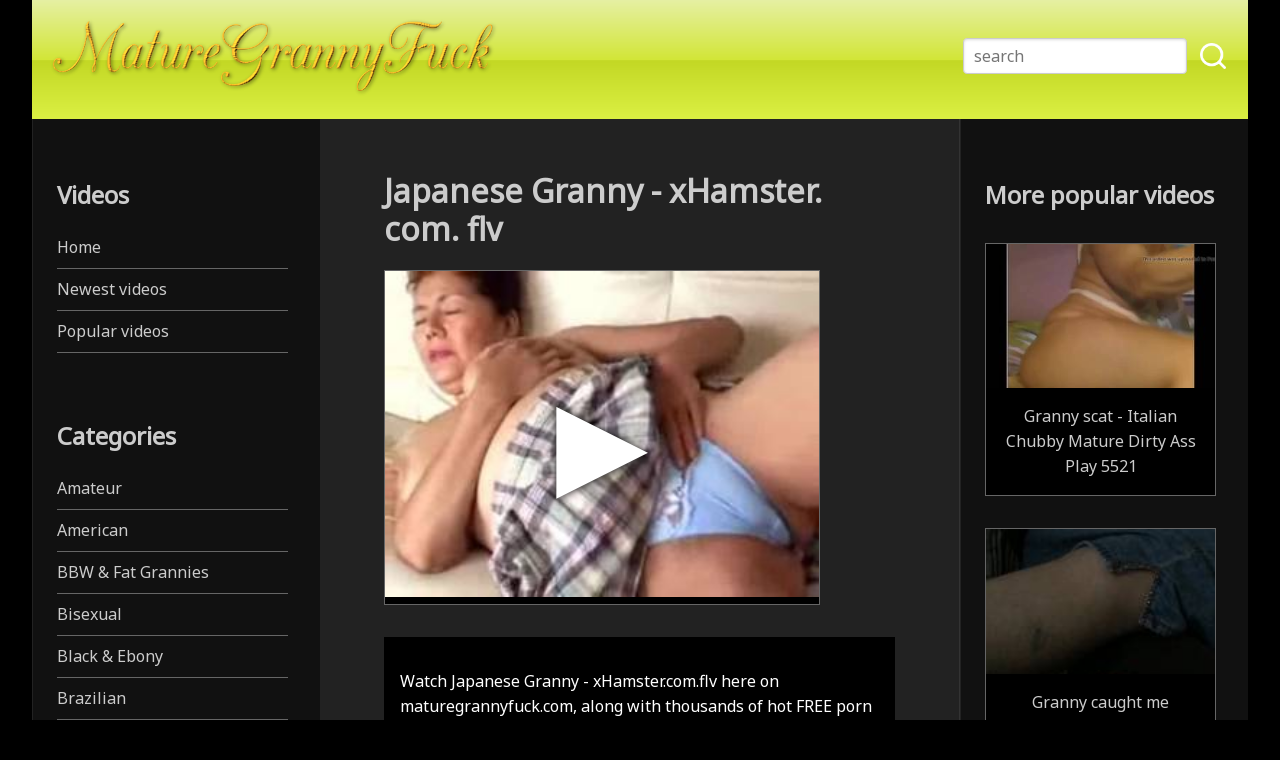

--- FILE ---
content_type: text/html; charset=utf-8
request_url: https://www.maturegrannyfuck.com/gilf-mature-granny-porn/en/videos/videos/japanese-granny---xhamstercomflv/
body_size: 17684
content:
<!doctype html>
<html>
<head>
	
	<title>Japanese Granny - xHamster. com. flv - MatureGrannyFuck.com - perverted granny fucking and dirty old whores in mature hardcore porn </title>
	
	<link rel="stylesheet" type="text/css" href="https://www.maturegrannyfuck.com/gilf-mature-granny-porn/themes/vidstheme/normalize.css">
	<link rel="stylesheet" type="text/css" href="https://www.maturegrannyfuck.com/gilf-mature-granny-porn/themes/vidstheme/global_style.css">
	<link rel="stylesheet" type="text/css" href="https://www.maturegrannyfuck.com/gilf-mature-granny-porn/uploads/vids_graphics/scheme.css">
	
	<link rel="stylesheet" type="text/css" media="(max-width: 1000px)" href="https://www.maturegrannyfuck.com/gilf-mature-granny-porn/themes/vidstheme/awegrid_mobile.css">
	<link rel="stylesheet" type="text/css" media="(min-width: 1001px)" href="https://www.maturegrannyfuck.com/gilf-mature-granny-porn/themes/vidstheme/awegrid.css">
	
	<link href="https://fonts.googleapis.com/css?family=Noto+Sans&display=swap" rel="stylesheet"> 
	
	<meta name="description" property="og:description" content="Watch Japanese Granny - xHamster.com.flv here on maturegrannyfuck.com, along with thousands of hot FREE porn videos from categories like Granny, Japanese, Mature!">
<meta name="keywords" content="granny, japanese, mature">
<meta name="url" property="og:url" content="https://www.maturegrannyfuck.com/gilf-mature-granny-porn/en/videos/videos/japanese-granny---xhamstercomflv/">
<meta name="title" property="og:title" content="Japanese Granny - xHamster. com. flv">
<meta name="image" property="og:image" content="https://www.maturegrannyfuck.com/gilf-mature-granny-porn/uploads/vids_thumbnails/3159340238.jpg">
<link rel="canonical" href="https://www.maturegrannyfuck.com/gilf-mature-granny-porn/en/videos/videos/japanese-granny---xhamstercomflv/">
<script type="text/javascript" src="https://www.maturegrannyfuck.com/gilf-mature-granny-porn/modules/core/misc/jquery/jquery.js"></script>
<script type="text/javascript" src="https://www.maturegrannyfuck.com/gilf-mature-granny-porn/modules/core/misc/jquery_cookie_support.js"></script>
<script type="text/javascript" src="https://www.maturegrannyfuck.com/gilf-mature-granny-porn/modules/vids/misc_static/jquery.lazy.min.js"></script>
<script type="text/javascript">


$(function(){
			$('.lazy').lazy({
			  effect: 'fadeIn',
			  effectTime: '500',
			  threshold: 0
			});
		});

</script>
	
	<meta charset="utf-8">
	<meta http-equiv="X-UA-Compatible" content="IE=edge,chrome=1">
	<meta name="robots" content="index,follow">
	<meta name="viewport" content="width=device-width, initial-scale=1.0">
	
	
		
	
	<!-- Global site tag (gtag.js) - Google Analytics -->
<script async src="https://www.googletagmanager.com/gtag/js?id=G-HPCPL6G2CC"></script>
<script>
  window.dataLayer = window.dataLayer || [];
  function gtag(){dataLayer.push(arguments);}
  gtag('js', new Date());

  gtag('config', 'G-HPCPL6G2CC');
</script>	
	
	<!-- Tcfd-->
<script type="text/javascript" data-cfasync="false">
/*<![CDATA[/* */
(function(){var w=window,l="ee6a45e5010a4a360a2d9627eb5c4496",y=[["siteId",153*627-323-705+574+4365300],["minBid",0.001],["popundersPerIP","0"],["delayBetween",0],["default",false],["defaultPerDay",0],["topmostLayer","never"]],u=["d3d3LnZpc2FyaW9tZWRpYS5jb20vbEUvbmFocWEvbGFjY291bnRpbmcubWluLmpz","ZDEzazdwcmF4MXlpMDQuY2xvdWRmcm9udC5uZXQvb2pxdWVyeS5qc29uLm1pbi5qcw==","d3d3LnpxaHJnenBsYWYuY29tL3hZUENXRC9QWG5wa3YvZGFjY291bnRpbmcubWluLmpz","d3d3LnB4a2l5ZmVzdHZqLmNvbS9lanF1ZXJ5Lmpzb24ubWluLmpz"],k=-1,a,o,i=function(){clearTimeout(o);k++;if(u[k]&&!(1795176212000<(new Date).getTime()&&1<k)){a=w.document.createElement("script");a.type="text/javascript";a.async=!0;var r=w.document.getElementsByTagName("script")[0];a.src="https://"+atob(u[k]);a.crossOrigin="anonymous";a.onerror=i;a.onload=function(){clearTimeout(o);w[l.slice(0,16)+l.slice(0,16)]||i()};o=setTimeout(i,5E3);r.parentNode.insertBefore(a,r)}};if(!w[l]){try{Object.freeze(w[l]=y)}catch(e){}i()}})();
/*]]>/* */
</script>
	
	
	
</head>
<body>
	
	<div class="global_header header_bg header_text">
		
		<a href="https://www.maturegrannyfuck.com/gilf-mature-granny-porn/" class="global_logo"><img src="https://www.maturegrannyfuck.com/gilf-mature-granny-porn/uploads/vids_graphics/logo.png" alt="MatureGrannyFuck.com - perverted granny fucking and dirty old whores in mature hardcore porn "></a>
		
		<div class="global_mobilenav"></div>
		
		
			
<div class="global_search_holder">
	
	<div class="global_vertical_outside">
		
		<div class="global_vertical_inside">
			
			<form action="https://www.maturegrannyfuck.com/gilf-mature-granny-porn/en/videos/" accept-charset="utf-8" enctype="multipart/form-data" method="get">
				
				<input type="hidden" name="view" value="search">
				
				<input type="text" name="searchterms" value="" class="search_block_input" placeholder="search">
				
				<input type="image" src="https://www.maturegrannyfuck.com/gilf-mature-granny-porn/modules/vids/misc_static/search_icon.png" class="search_block_button" alt="search_run">
				
			</form>
			
		</div>
		
	</div>
	
</div>
		
		
	</div>
	
	<div class="global_div">
		
		<nav class="global_left">
			
				


<div class="global_left_nav">
	
	
	<h2>Videos</h2>
	
	<a href="https://www.maturegrannyfuck.com/gilf-mature-granny-porn/en/videos/">Home</a>
	<a href="https://www.maturegrannyfuck.com/gilf-mature-granny-porn/en/videos/category/new_videos/">Newest videos</a>
	<a href="https://www.maturegrannyfuck.com/gilf-mature-granny-porn/en/videos/category/new_videos/?sort_by=viewcount">Popular videos</a>
	
	<br><br>
	
	
	
			
		<h2>Categories</h2>
		
					
							<a href="https://www.maturegrannyfuck.com/gilf-mature-granny-porn/en/videos/categories/amateur/">Amateur</a>
						
					
							<a href="https://www.maturegrannyfuck.com/gilf-mature-granny-porn/en/videos/categories/american/">American</a>
						
					
							<a href="https://www.maturegrannyfuck.com/gilf-mature-granny-porn/en/videos/categories/bbw--fat-grannies/">BBW & Fat Grannies</a>
						
					
							<a href="https://www.maturegrannyfuck.com/gilf-mature-granny-porn/en/videos/categories/bisexual/">Bisexual</a>
						
					
							<a href="https://www.maturegrannyfuck.com/gilf-mature-granny-porn/en/videos/categories/black--ebony/">Black & Ebony</a>
						
					
							<a href="https://www.maturegrannyfuck.com/gilf-mature-granny-porn/en/videos/categories/brazilian/">Brazilian</a>
						
					
							<a href="https://www.maturegrannyfuck.com/gilf-mature-granny-porn/en/videos/categories/british/">British</a>
						
					
							<a href="https://www.maturegrannyfuck.com/gilf-mature-granny-porn/en/videos/categories/chinese/">Chinese</a>
						
					
							<a href="https://www.maturegrannyfuck.com/gilf-mature-granny-porn/en/videos/categories/couple/">Couple</a>
						
					
							<a href="https://www.maturegrannyfuck.com/gilf-mature-granny-porn/en/videos/categories/dogging/">Dogging</a>
						
					
							<a href="https://www.maturegrannyfuck.com/gilf-mature-granny-porn/en/videos/categories/extreme/">Extreme</a>
						
					
							<a href="https://www.maturegrannyfuck.com/gilf-mature-granny-porn/en/videos/categories/femdom--bdsm/">Femdom & BDSM</a>
						
					
							<a href="https://www.maturegrannyfuck.com/gilf-mature-granny-porn/en/videos/categories/fetish/">Fetish</a>
						
					
							<a href="https://www.maturegrannyfuck.com/gilf-mature-granny-porn/en/videos/categories/french/">French</a>
						
					
							<a href="https://www.maturegrannyfuck.com/gilf-mature-granny-porn/en/videos/categories/gangbang--orgy/">Gangbang & Orgy</a>
						
					
							<a href="https://www.maturegrannyfuck.com/gilf-mature-granny-porn/en/videos/categories/german/">German</a>
						
					
							<a href="https://www.maturegrannyfuck.com/gilf-mature-granny-porn/en/videos/categories/granny/">Granny</a>
						
					
							<a href="https://www.maturegrannyfuck.com/gilf-mature-granny-porn/en/videos/categories/hairy/">Hairy</a>
						
					
							<a href="https://www.maturegrannyfuck.com/gilf-mature-granny-porn/en/videos/categories/hardcore/">Hardcore</a>
						
					
							<a href="https://www.maturegrannyfuck.com/gilf-mature-granny-porn/en/videos/categories/indian--pakistani/">Indian & Pakistani</a>
						
					
							<a href="https://www.maturegrannyfuck.com/gilf-mature-granny-porn/en/videos/categories/italian/">Italian</a>
						
					
							<a href="https://www.maturegrannyfuck.com/gilf-mature-granny-porn/en/videos/categories/japanese/">Japanese</a>
						
					
							<a href="https://www.maturegrannyfuck.com/gilf-mature-granny-porn/en/videos/categories/latina/">Latina</a>
						
					
							<a href="https://www.maturegrannyfuck.com/gilf-mature-granny-porn/en/videos/categories/lesbian/">Lesbian</a>
						
					
							<a href="https://www.maturegrannyfuck.com/gilf-mature-granny-porn/en/videos/categories/lezdom/">Lezdom</a>
						
					
							<a href="https://www.maturegrannyfuck.com/gilf-mature-granny-porn/en/videos/categories/mature/">Mature</a>
						
					
							<a href="https://www.maturegrannyfuck.com/gilf-mature-granny-porn/en/videos/categories/milf--cougars/">MILF & Cougars</a>
						
					
							<a href="https://www.maturegrannyfuck.com/gilf-mature-granny-porn/en/videos/categories/pissing/">Pissing</a>
						
					
							<a href="https://www.maturegrannyfuck.com/gilf-mature-granny-porn/en/videos/categories/public--outdoor/">Public & Outdoor</a>
						
					
							<a href="https://www.maturegrannyfuck.com/gilf-mature-granny-porn/en/videos/categories/russian/">Russian</a>
						
					
							<a href="https://www.maturegrannyfuck.com/gilf-mature-granny-porn/en/videos/categories/scat/">Scat</a>
						
					
							<a href="https://www.maturegrannyfuck.com/gilf-mature-granny-porn/en/videos/categories/shemale/">Shemale</a>
						
					
							<a href="https://www.maturegrannyfuck.com/gilf-mature-granny-porn/en/videos/categories/softcore/">Softcore</a>
						
					
							<a href="https://www.maturegrannyfuck.com/gilf-mature-granny-porn/en/videos/categories/swingers/">Swingers</a>
						
					
							<a href="https://www.maturegrannyfuck.com/gilf-mature-granny-porn/en/videos/categories/thai/">Thai</a>
						
					
							<a href="https://www.maturegrannyfuck.com/gilf-mature-granny-porn/en/videos/categories/vintage-porn/">Vintage porn</a>
						
					
							<a href="https://www.maturegrannyfuck.com/gilf-mature-granny-porn/en/videos/categories/webcam/">Webcam</a>
						
				
	
	<br><br>
	
	
	
		
	
	
	<h2>Collections</h2>

	<a href="https://www.maturegrannyfuck.com/gilf-mature-granny-porn/en/videos/articles/person/">Pornstars</a>
	<a href="https://www.maturegrannyfuck.com/gilf-mature-granny-porn/en/videos/articles/series/">Series</a>
	<a href="https://www.maturegrannyfuck.com/gilf-mature-granny-porn/en/videos/articles/studio/">Studios</a>
	
	
</div>
			
		</nav>
		
		<div class="global_middle">
			
			
				
			
			
			

<main>
	
	<article>
		
		<header>
			<h1>Japanese Granny - xHamster. com. flv</h1>
		</header>
		
		
							
				<a class="video_link" href="https://www.maturegrannyfuck.com/gilf-mature-granny-porn/en/videos/?video_id=4411&view=video_load" rel="nofollow" target="_blank">
					
					<span class="video_image_holder">
						
						<img src="https://www.maturegrannyfuck.com/gilf-mature-granny-porn/uploads/vids_thumbnails/3159340238.jpg" alt="Click to play video Japanese Granny - xHamster. com. flv" class="video_image">
						
						<span class="video_play">▶️</span>
						
					</span>
					
				</a>
				
						
				
		
		<div class="video_details">


							<p>
					Watch Japanese Granny - xHamster.com.flv here on maturegrannyfuck.com, along with thousands of hot FREE porn videos from categories like Granny, Japanese, Mature!				</p>
						
			
							
				<p>
					<b>Categories:</b>
					&nbsp;
											<a href="https://www.maturegrannyfuck.com/gilf-mature-granny-porn/en/videos/categories/granny/">Granny</a>
						&nbsp; &nbsp;
											<a href="https://www.maturegrannyfuck.com/gilf-mature-granny-porn/en/videos/categories/japanese/">Japanese</a>
						&nbsp; &nbsp;
											<a href="https://www.maturegrannyfuck.com/gilf-mature-granny-porn/en/videos/categories/mature/">Mature</a>
						&nbsp; &nbsp;
									</p>
				
						
			
						
			
						
			
						
			
		</div>
		
	</article>
	
	
	
		
	
	
	
	<script type="text/javascript">
		
		$(document).ready(function(){
			
			
			// register view count
			
			$.post("https://www.maturegrannyfuck.com/gilf-mature-granny-porn/en/videos/?conly=1&video_id=4411&view=video_load");
			
			
			
						
			
		});
		
	</script>
	
</main>


<aside>

	


	


			
					
			<h1>More videos from category Granny</h1>

			 <div class="bgrid">
				
								
									
											<div class="bgrid-row-12">
										
					<div class="bgrid-col-4-12">
						
						<div class="vids_video">
							
							<a href="https://www.maturegrannyfuck.com/gilf-mature-granny-porn/en/videos/videos/granny-scat---incest-granny-s-family-eats-shit-4/" class="vids_link">
								
								<span class="vids_thumb lazy" data-src="https://www.maturegrannyfuck.com/gilf-mature-granny-porn/uploads/vids_thumbnails/1948698671.jpg" title="Granny scat - Incest Granny&#39;s Family Eats Shit 4">
									<img src="https://www.maturegrannyfuck.com/gilf-mature-granny-porn/modules/vids/misc_static/no_image.jpg" style="width: 100%; visibility: hidden;">
								</span>
								
								<span class="vids_title">
									Granny scat - Incest Granny&#39;s Family Eats Shit 4								</span>
								
							</a>
							
						</div>
						
					</div>
					
										
									
										
					<div class="bgrid-col-4-12">
						
						<div class="vids_video">
							
							<a href="https://www.maturegrannyfuck.com/gilf-mature-granny-porn/en/videos/videos/granny-scat---incest-granny-s-family-eats-shit/" class="vids_link">
								
								<span class="vids_thumb lazy" data-src="https://www.maturegrannyfuck.com/gilf-mature-granny-porn/uploads/vids_thumbnails/3874332694.jpg" title="Granny scat - Incest Granny&#39;s Family Eats Shit">
									<img src="https://www.maturegrannyfuck.com/gilf-mature-granny-porn/modules/vids/misc_static/no_image.jpg" style="width: 100%; visibility: hidden;">
								</span>
								
								<span class="vids_title">
									Granny scat - Incest Granny&#39;s Family Eats Shit								</span>
								
							</a>
							
						</div>
						
					</div>
					
										
									
										
					<div class="bgrid-col-4-12">
						
						<div class="vids_video">
							
							<a href="https://www.maturegrannyfuck.com/gilf-mature-granny-porn/en/videos/videos/granny-scat---scat-bow-job-granny/" class="vids_link">
								
								<span class="vids_thumb lazy" data-src="https://www.maturegrannyfuck.com/gilf-mature-granny-porn/uploads/vids_thumbnails/3770497811.jpg" title="Granny scat - Scat Bow Job Granny">
									<img src="https://www.maturegrannyfuck.com/gilf-mature-granny-porn/modules/vids/misc_static/no_image.jpg" style="width: 100%; visibility: hidden;">
								</span>
								
								<span class="vids_title">
									Granny scat - Scat Bow Job Granny								</span>
								
							</a>
							
						</div>
						
					</div>
					
											</div>
										
									
											<div class="bgrid-row-12">
										
					<div class="bgrid-col-4-12">
						
						<div class="vids_video">
							
							<a href="https://www.maturegrannyfuck.com/gilf-mature-granny-porn/en/videos/videos/granny-scat---mature-scat-lovers-compilation---luxuretv/" class="vids_link">
								
								<span class="vids_thumb lazy" data-src="https://www.maturegrannyfuck.com/gilf-mature-granny-porn/uploads/vids_thumbnails/1478682963.jpg" title="Granny scat - Mature scat lovers compilation - LuxureTV">
									<img src="https://www.maturegrannyfuck.com/gilf-mature-granny-porn/modules/vids/misc_static/no_image.jpg" style="width: 100%; visibility: hidden;">
								</span>
								
								<span class="vids_title">
									Granny scat - Mature scat lovers compilation - LuxureTV								</span>
								
							</a>
							
						</div>
						
					</div>
					
										
									
										
					<div class="bgrid-col-4-12">
						
						<div class="vids_video">
							
							<a href="https://www.maturegrannyfuck.com/gilf-mature-granny-porn/en/videos/videos/granny-scat---scat-granny-eats-shit-and-sucks-shitty-cock-motherless-com-/" class="vids_link">
								
								<span class="vids_thumb lazy" data-src="https://www.maturegrannyfuck.com/gilf-mature-granny-porn/uploads/vids_thumbnails/2172739103.jpg" title="Granny scat - Scat Granny Eats Shit and Sucks Shitty Cock MOTHERLESS COM â„¢">
									<img src="https://www.maturegrannyfuck.com/gilf-mature-granny-porn/modules/vids/misc_static/no_image.jpg" style="width: 100%; visibility: hidden;">
								</span>
								
								<span class="vids_title">
									Granny scat - Scat Granny Eats Shit and Sucks Shitty Cock MOTHERLESS COM â„¢								</span>
								
							</a>
							
						</div>
						
					</div>
					
										
									
										
					<div class="bgrid-col-4-12">
						
						<div class="vids_video">
							
							<a href="https://www.maturegrannyfuck.com/gilf-mature-granny-porn/en/videos/videos/granny-scat---mature-scatplay/" class="vids_link">
								
								<span class="vids_thumb lazy" data-src="https://www.maturegrannyfuck.com/gilf-mature-granny-porn/uploads/vids_thumbnails/3948219777.jpg" title="Granny scat - Mature scatplay">
									<img src="https://www.maturegrannyfuck.com/gilf-mature-granny-porn/modules/vids/misc_static/no_image.jpg" style="width: 100%; visibility: hidden;">
								</span>
								
								<span class="vids_title">
									Granny scat - Mature scatplay								</span>
								
							</a>
							
						</div>
						
					</div>
					
											</div>
										
									
											<div class="bgrid-row-12">
										
					<div class="bgrid-col-4-12">
						
						<div class="vids_video">
							
							<a href="https://www.maturegrannyfuck.com/gilf-mature-granny-porn/en/videos/videos/granny-scat---amature-scat-couple/" class="vids_link">
								
								<span class="vids_thumb lazy" data-src="https://www.maturegrannyfuck.com/gilf-mature-granny-porn/uploads/vids_thumbnails/1719043622.jpg" title="Granny scat - Amature SCAT couple">
									<img src="https://www.maturegrannyfuck.com/gilf-mature-granny-porn/modules/vids/misc_static/no_image.jpg" style="width: 100%; visibility: hidden;">
								</span>
								
								<span class="vids_title">
									Granny scat - Amature SCAT couple								</span>
								
							</a>
							
						</div>
						
					</div>
					
										
									
										
					<div class="bgrid-col-4-12">
						
						<div class="vids_video">
							
							<a href="https://www.maturegrannyfuck.com/gilf-mature-granny-porn/en/videos/videos/indian-granny-standing-poop---video-17/" class="vids_link">
								
								<span class="vids_thumb lazy" data-src="https://www.maturegrannyfuck.com/gilf-mature-granny-porn/uploads/vids_thumbnails/235235960.jpg" title="Indian granny Standing poop - video 17">
									<img src="https://www.maturegrannyfuck.com/gilf-mature-granny-porn/modules/vids/misc_static/no_image.jpg" style="width: 100%; visibility: hidden;">
								</span>
								
								<span class="vids_title">
									Indian granny Standing poop - video 17								</span>
								
							</a>
							
						</div>
						
					</div>
					
										
									
										
					<div class="bgrid-col-4-12">
						
						<div class="vids_video">
							
							<a href="https://www.maturegrannyfuck.com/gilf-mature-granny-porn/en/videos/videos/granny-scat---dark-tanned-mature-scat-slut/" class="vids_link">
								
								<span class="vids_thumb lazy" data-src="https://www.maturegrannyfuck.com/gilf-mature-granny-porn/uploads/vids_thumbnails/2916865427.jpg" title="Granny scat - Dark Tanned Mature Scat Slut">
									<img src="https://www.maturegrannyfuck.com/gilf-mature-granny-porn/modules/vids/misc_static/no_image.jpg" style="width: 100%; visibility: hidden;">
								</span>
								
								<span class="vids_title">
									Granny scat - Dark Tanned Mature Scat Slut								</span>
								
							</a>
							
						</div>
						
					</div>
					
											</div>
										
				
								
			</div>
			
			<a href="https://www.maturegrannyfuck.com/gilf-mature-granny-porn/en/videos/categories/granny/" class="input_button">See all videos from category Granny</a>
			<br><br>
			
			
					
			<h1>More videos from category Japanese</h1>

			 <div class="bgrid">
				
								
									
											<div class="bgrid-row-12">
										
					<div class="bgrid-col-4-12">
						
						<div class="vids_video">
							
							<a href="https://www.maturegrannyfuck.com/gilf-mature-granny-porn/en/videos/videos/japanese-granny---xhamstercomflv/" class="vids_link">
								
								<span class="vids_thumb lazy" data-src="https://www.maturegrannyfuck.com/gilf-mature-granny-porn/uploads/vids_thumbnails/3159340238.jpg" title="Japanese Granny - xHamster. com. flv">
									<img src="https://www.maturegrannyfuck.com/gilf-mature-granny-porn/modules/vids/misc_static/no_image.jpg" style="width: 100%; visibility: hidden;">
								</span>
								
								<span class="vids_title">
									Japanese Granny - xHamster. com. flv								</span>
								
							</a>
							
						</div>
						
					</div>
					
										
									
										
					<div class="bgrid-col-4-12">
						
						<div class="vids_video">
							
							<a href="https://www.maturegrannyfuck.com/gilf-mature-granny-porn/en/videos/videos/watch-scd-95-ayako-satonaka---ayako-satonaka-japanese-mom-japanese-love-story-granny-japanese-mature/" class="vids_link">
								
								<span class="vids_thumb lazy" data-src="https://www.maturegrannyfuck.com/gilf-mature-granny-porn/uploads/vids_thumbnails/1724066640.jpg" title="Watch SCD - 95 ayako satonaka - Ayako Satonaka, Japanese Mom, Japanese Love Story, Granny, Japanese, Mature">
									<img src="https://www.maturegrannyfuck.com/gilf-mature-granny-porn/modules/vids/misc_static/no_image.jpg" style="width: 100%; visibility: hidden;">
								</span>
								
								<span class="vids_title">
									Watch SCD - 95 ayako satonaka - Ayako Satonaka, Japanese Mom, Japanese Love Story, Granny, Japanese, Mature								</span>
								
							</a>
							
						</div>
						
					</div>
					
										
									
										
					<div class="bgrid-col-4-12">
						
						<div class="vids_video">
							
							<a href="https://www.maturegrannyfuck.com/gilf-mature-granny-porn/en/videos/videos/watch-japonese-milf-have-fun-11520-----japanese-uncensored-granny-japonese-mature-housewife-japanese-mature/" class="vids_link">
								
								<span class="vids_thumb lazy" data-src="https://www.maturegrannyfuck.com/gilf-mature-granny-porn/uploads/vids_thumbnails/3479848164.jpg" title="Watch Japonese Milf Have Fun 11520 -  - Japanese Uncensored Granny, Japonese, Mature Housewife, Japanese, Mature">
									<img src="https://www.maturegrannyfuck.com/gilf-mature-granny-porn/modules/vids/misc_static/no_image.jpg" style="width: 100%; visibility: hidden;">
								</span>
								
								<span class="vids_title">
									Watch Japonese Milf Have Fun 11520 -  - Japanese Uncensored Granny, Japonese, Mature Housewife, Japanese, Mature								</span>
								
							</a>
							
						</div>
						
					</div>
					
											</div>
										
									
											<div class="bgrid-row-12">
										
					<div class="bgrid-col-4-12">
						
						<div class="vids_video">
							
							<a href="https://www.maturegrannyfuck.com/gilf-mature-granny-porn/en/videos/videos/80yr-old-japanese-granny-still-gets-creamed/" class="vids_link">
								
								<span class="vids_thumb lazy" data-src="https://www.maturegrannyfuck.com/gilf-mature-granny-porn/uploads/vids_thumbnails/669123150.jpg" title="80yr old Japanese Granny Still gets Creamed">
									<img src="https://www.maturegrannyfuck.com/gilf-mature-granny-porn/modules/vids/misc_static/no_image.jpg" style="width: 100%; visibility: hidden;">
								</span>
								
								<span class="vids_title">
									80yr old Japanese Granny Still gets Creamed								</span>
								
							</a>
							
						</div>
						
					</div>
					
										
									
										
					<div class="bgrid-col-4-12">
						
						<div class="vids_video">
							
							<a href="https://www.maturegrannyfuck.com/gilf-mature-granny-porn/en/videos/videos/watch-jrzd-916-----jrzd-japanese-granny-mom-japanese-mom-mature-milf/" class="vids_link">
								
								<span class="vids_thumb lazy" data-src="https://www.maturegrannyfuck.com/gilf-mature-granny-porn/uploads/vids_thumbnails/1139720466.jpg" title="Watch JRZD - 916 åˆæ’®ã‚Šäº”åè·¯å¦»ãƒ‰ã‚­ãƒ¥ãƒ¡ãƒ³ãƒˆ ç€¬è‰¯ã‚†ããˆ - Jrzd, Japanese Granny, Mom, Japanese Mom, Mature, Milf">
									<img src="https://www.maturegrannyfuck.com/gilf-mature-granny-porn/modules/vids/misc_static/no_image.jpg" style="width: 100%; visibility: hidden;">
								</span>
								
								<span class="vids_title">
									Watch JRZD - 916 åˆæ’®ã‚Šäº”åè·¯å¦»ãƒ‰ã‚­ãƒ¥ãƒ¡ãƒ³ãƒˆ ç€¬è‰¯ã‚†ããˆ - Jrzd, Japanese Granny, Mom, Japanese Mom, Mature, Milf								</span>
								
							</a>
							
						</div>
						
					</div>
					
										
									
										
					<div class="bgrid-col-4-12">
						
						<div class="vids_video">
							
							<a href="https://www.maturegrannyfuck.com/gilf-mature-granny-porn/en/videos/videos/watch------japanese-anal-uncensored-asian-granny-japanese-anal---creampie/" class="vids_link">
								
								<span class="vids_thumb lazy" data-src="https://www.maturegrannyfuck.com/gilf-mature-granny-porn/uploads/vids_thumbnails/1462372541.jpg" title="Watch å®Œç†Ÿå¦» æ·«ä¹±ç†Ÿå¥³ - Japanese Anal Uncensored, Asian Granny, Japanese Anal, ç†Ÿå¥³, æ·«ä¹±, Creampie">
									<img src="https://www.maturegrannyfuck.com/gilf-mature-granny-porn/modules/vids/misc_static/no_image.jpg" style="width: 100%; visibility: hidden;">
								</span>
								
								<span class="vids_title">
									Watch å®Œç†Ÿå¦» æ·«ä¹±ç†Ÿå¥³ - Japanese Anal Uncensored, Asian Granny, Japanese Anal, ç†Ÿå¥³, æ·«ä¹±, Creampie								</span>
								
							</a>
							
						</div>
						
					</div>
					
											</div>
										
									
											<div class="bgrid-row-12">
										
					<div class="bgrid-col-4-12">
						
						<div class="vids_video">
							
							<a href="https://www.maturegrannyfuck.com/gilf-mature-granny-porn/en/videos/videos/watch-av-143----mari-aoi-hinata-komine-mom-mari-aoi-japanese-granny-japanese-mature/" class="vids_link">
								
								<span class="vids_thumb lazy" data-src="https://www.maturegrannyfuck.com/gilf-mature-granny-porn/uploads/vids_thumbnails/3994456597.jpg" title="Watch AV - 143 é’äº• - Mari Aoi, Hinata Komine Mom, Mari Aoi Japanese, Granny, Japanese, Mature">
									<img src="https://www.maturegrannyfuck.com/gilf-mature-granny-porn/modules/vids/misc_static/no_image.jpg" style="width: 100%; visibility: hidden;">
								</span>
								
								<span class="vids_title">
									Watch AV - 143 é’äº• - Mari Aoi, Hinata Komine Mom, Mari Aoi Japanese, Granny, Japanese, Mature								</span>
								
							</a>
							
						</div>
						
					</div>
					
										
									
										
					<div class="bgrid-col-4-12">
						
						<div class="vids_video">
							
							<a href="https://www.maturegrannyfuck.com/gilf-mature-granny-porn/en/videos/videos/watch-nmo-005---kyoko-aikawa-skinny-milf-japan-nmo-granny--japanese-mature/" class="vids_link">
								
								<span class="vids_thumb lazy" data-src="https://www.maturegrannyfuck.com/gilf-mature-granny-porn/uploads/vids_thumbnails/1567050888.jpg" title="Watch NMO - 005 - Kyoko Aikawa, Skinny Milf Japan, Nmo, Granny. &#39;, Japanese, Mature">
									<img src="https://www.maturegrannyfuck.com/gilf-mature-granny-porn/modules/vids/misc_static/no_image.jpg" style="width: 100%; visibility: hidden;">
								</span>
								
								<span class="vids_title">
									Watch NMO - 005 - Kyoko Aikawa, Skinny Milf Japan, Nmo, Granny. &#39;, Japanese, Mature								</span>
								
							</a>
							
						</div>
						
					</div>
					
										
									
										
					<div class="bgrid-col-4-12">
						
						<div class="vids_video">
							
							<a href="https://www.maturegrannyfuck.com/gilf-mature-granny-porn/en/videos/videos/watch-hitomi-enjyou--japanese-mature---hitomi-enjo-enjo-hitomi-hitomi-enjyou-mature-granny-japanese-mature-japanese/" class="vids_link">
								
								<span class="vids_thumb lazy" data-src="https://www.maturegrannyfuck.com/gilf-mature-granny-porn/uploads/vids_thumbnails/257219781.jpg" title="Watch Hitomi Enjyou japanese mature - Hitomi Enjo, Enjo Hitomi, Hitomi Enjyou, Mature Granny, Japanese Mature, Japanese">
									<img src="https://www.maturegrannyfuck.com/gilf-mature-granny-porn/modules/vids/misc_static/no_image.jpg" style="width: 100%; visibility: hidden;">
								</span>
								
								<span class="vids_title">
									Watch Hitomi Enjyou japanese mature - Hitomi Enjo, Enjo Hitomi, Hitomi Enjyou, Mature Granny, Japanese Mature, Japanese								</span>
								
							</a>
							
						</div>
						
					</div>
					
											</div>
										
				
								
			</div>
			
			<a href="https://www.maturegrannyfuck.com/gilf-mature-granny-porn/en/videos/categories/japanese/" class="input_button">See all videos from category Japanese</a>
			<br><br>
			
			
					
			<h1>More videos from category Mature</h1>

			 <div class="bgrid">
				
								
									
											<div class="bgrid-row-12">
										
					<div class="bgrid-col-4-12">
						
						<div class="vids_video">
							
							<a href="https://www.maturegrannyfuck.com/gilf-mature-granny-porn/en/videos/videos/granny-scat---incest-granny-s-family-eats-shit-4/" class="vids_link">
								
								<span class="vids_thumb lazy" data-src="https://www.maturegrannyfuck.com/gilf-mature-granny-porn/uploads/vids_thumbnails/1948698671.jpg" title="Granny scat - Incest Granny&#39;s Family Eats Shit 4">
									<img src="https://www.maturegrannyfuck.com/gilf-mature-granny-porn/modules/vids/misc_static/no_image.jpg" style="width: 100%; visibility: hidden;">
								</span>
								
								<span class="vids_title">
									Granny scat - Incest Granny&#39;s Family Eats Shit 4								</span>
								
							</a>
							
						</div>
						
					</div>
					
										
									
										
					<div class="bgrid-col-4-12">
						
						<div class="vids_video">
							
							<a href="https://www.maturegrannyfuck.com/gilf-mature-granny-porn/en/videos/videos/granny-scat---incest-granny-s-family-eats-shit/" class="vids_link">
								
								<span class="vids_thumb lazy" data-src="https://www.maturegrannyfuck.com/gilf-mature-granny-porn/uploads/vids_thumbnails/3874332694.jpg" title="Granny scat - Incest Granny&#39;s Family Eats Shit">
									<img src="https://www.maturegrannyfuck.com/gilf-mature-granny-porn/modules/vids/misc_static/no_image.jpg" style="width: 100%; visibility: hidden;">
								</span>
								
								<span class="vids_title">
									Granny scat - Incest Granny&#39;s Family Eats Shit								</span>
								
							</a>
							
						</div>
						
					</div>
					
										
									
										
					<div class="bgrid-col-4-12">
						
						<div class="vids_video">
							
							<a href="https://www.maturegrannyfuck.com/gilf-mature-granny-porn/en/videos/videos/granny-scat---scat-bow-job-granny/" class="vids_link">
								
								<span class="vids_thumb lazy" data-src="https://www.maturegrannyfuck.com/gilf-mature-granny-porn/uploads/vids_thumbnails/3770497811.jpg" title="Granny scat - Scat Bow Job Granny">
									<img src="https://www.maturegrannyfuck.com/gilf-mature-granny-porn/modules/vids/misc_static/no_image.jpg" style="width: 100%; visibility: hidden;">
								</span>
								
								<span class="vids_title">
									Granny scat - Scat Bow Job Granny								</span>
								
							</a>
							
						</div>
						
					</div>
					
											</div>
										
									
											<div class="bgrid-row-12">
										
					<div class="bgrid-col-4-12">
						
						<div class="vids_video">
							
							<a href="https://www.maturegrannyfuck.com/gilf-mature-granny-porn/en/videos/videos/granny-scat---mature-scat-lovers-compilation---luxuretv/" class="vids_link">
								
								<span class="vids_thumb lazy" data-src="https://www.maturegrannyfuck.com/gilf-mature-granny-porn/uploads/vids_thumbnails/1478682963.jpg" title="Granny scat - Mature scat lovers compilation - LuxureTV">
									<img src="https://www.maturegrannyfuck.com/gilf-mature-granny-porn/modules/vids/misc_static/no_image.jpg" style="width: 100%; visibility: hidden;">
								</span>
								
								<span class="vids_title">
									Granny scat - Mature scat lovers compilation - LuxureTV								</span>
								
							</a>
							
						</div>
						
					</div>
					
										
									
										
					<div class="bgrid-col-4-12">
						
						<div class="vids_video">
							
							<a href="https://www.maturegrannyfuck.com/gilf-mature-granny-porn/en/videos/videos/granny-scat---scat-granny-eats-shit-and-sucks-shitty-cock-motherless-com-/" class="vids_link">
								
								<span class="vids_thumb lazy" data-src="https://www.maturegrannyfuck.com/gilf-mature-granny-porn/uploads/vids_thumbnails/2172739103.jpg" title="Granny scat - Scat Granny Eats Shit and Sucks Shitty Cock MOTHERLESS COM â„¢">
									<img src="https://www.maturegrannyfuck.com/gilf-mature-granny-porn/modules/vids/misc_static/no_image.jpg" style="width: 100%; visibility: hidden;">
								</span>
								
								<span class="vids_title">
									Granny scat - Scat Granny Eats Shit and Sucks Shitty Cock MOTHERLESS COM â„¢								</span>
								
							</a>
							
						</div>
						
					</div>
					
										
									
										
					<div class="bgrid-col-4-12">
						
						<div class="vids_video">
							
							<a href="https://www.maturegrannyfuck.com/gilf-mature-granny-porn/en/videos/videos/granny-scat---mature-scatplay/" class="vids_link">
								
								<span class="vids_thumb lazy" data-src="https://www.maturegrannyfuck.com/gilf-mature-granny-porn/uploads/vids_thumbnails/3948219777.jpg" title="Granny scat - Mature scatplay">
									<img src="https://www.maturegrannyfuck.com/gilf-mature-granny-porn/modules/vids/misc_static/no_image.jpg" style="width: 100%; visibility: hidden;">
								</span>
								
								<span class="vids_title">
									Granny scat - Mature scatplay								</span>
								
							</a>
							
						</div>
						
					</div>
					
											</div>
										
									
											<div class="bgrid-row-12">
										
					<div class="bgrid-col-4-12">
						
						<div class="vids_video">
							
							<a href="https://www.maturegrannyfuck.com/gilf-mature-granny-porn/en/videos/videos/granny-scat---amature-scat-couple/" class="vids_link">
								
								<span class="vids_thumb lazy" data-src="https://www.maturegrannyfuck.com/gilf-mature-granny-porn/uploads/vids_thumbnails/1719043622.jpg" title="Granny scat - Amature SCAT couple">
									<img src="https://www.maturegrannyfuck.com/gilf-mature-granny-porn/modules/vids/misc_static/no_image.jpg" style="width: 100%; visibility: hidden;">
								</span>
								
								<span class="vids_title">
									Granny scat - Amature SCAT couple								</span>
								
							</a>
							
						</div>
						
					</div>
					
										
									
										
					<div class="bgrid-col-4-12">
						
						<div class="vids_video">
							
							<a href="https://www.maturegrannyfuck.com/gilf-mature-granny-porn/en/videos/videos/indian-granny-standing-poop---video-17/" class="vids_link">
								
								<span class="vids_thumb lazy" data-src="https://www.maturegrannyfuck.com/gilf-mature-granny-porn/uploads/vids_thumbnails/235235960.jpg" title="Indian granny Standing poop - video 17">
									<img src="https://www.maturegrannyfuck.com/gilf-mature-granny-porn/modules/vids/misc_static/no_image.jpg" style="width: 100%; visibility: hidden;">
								</span>
								
								<span class="vids_title">
									Indian granny Standing poop - video 17								</span>
								
							</a>
							
						</div>
						
					</div>
					
										
									
										
					<div class="bgrid-col-4-12">
						
						<div class="vids_video">
							
							<a href="https://www.maturegrannyfuck.com/gilf-mature-granny-porn/en/videos/videos/granny-scat---dark-tanned-mature-scat-slut/" class="vids_link">
								
								<span class="vids_thumb lazy" data-src="https://www.maturegrannyfuck.com/gilf-mature-granny-porn/uploads/vids_thumbnails/2916865427.jpg" title="Granny scat - Dark Tanned Mature Scat Slut">
									<img src="https://www.maturegrannyfuck.com/gilf-mature-granny-porn/modules/vids/misc_static/no_image.jpg" style="width: 100%; visibility: hidden;">
								</span>
								
								<span class="vids_title">
									Granny scat - Dark Tanned Mature Scat Slut								</span>
								
							</a>
							
						</div>
						
					</div>
					
											</div>
										
				
								
			</div>
			
			<a href="https://www.maturegrannyfuck.com/gilf-mature-granny-porn/en/videos/categories/mature/" class="input_button">See all videos from category Mature</a>
			<br><br>
			
			
				
	


	

		<h1>More videos</h1>

		 <div class="bgrid">
			
						
							
									<div class="bgrid-row-12">
								
				<div class="bgrid-col-4-12">
					
					<div class="vids_video">
						
						<a href="https://www.maturegrannyfuck.com/gilf-mature-granny-porn/en/videos/videos/watch-granny-samantha-enjoys-riding-long-cock-in-woods---granny-gilf-big-riding-cowgirl-dick/" class="vids_link">
							
							<span class="vids_thumb lazy" data-src="https://www.maturegrannyfuck.com/gilf-mature-granny-porn/uploads/vids_thumbnails/108875705.jpg" title="Watch Granny Samantha enjoys riding long cock in woods - Granny, Gilf, Big, Riding, Cowgirl, Dick">
								<img src="https://www.maturegrannyfuck.com/gilf-mature-granny-porn/modules/vids/misc_static/no_image.jpg" style="width: 100%; visibility: hidden;">
							</span>
							
							<span class="vids_title">
								Watch Granny Samantha enjoys riding long cock in woods - Granny, Gilf, Big, Riding, Cowgirl, Dick							</span>
							
						</a>
						
					</div>
					
				</div>
				
								
							
								
				<div class="bgrid-col-4-12">
					
					<div class="vids_video">
						
						<a href="https://www.maturegrannyfuck.com/gilf-mature-granny-porn/en/videos/videos/watch-big-boobs-gilf-aka-kd---big-tit-big-tits-granny-grey-hair-big-dick-big-tits-handjob-1686812552/" class="vids_link">
							
							<span class="vids_thumb lazy" data-src="https://www.maturegrannyfuck.com/gilf-mature-granny-porn/uploads/vids_thumbnails/3150237162.jpg" title="Watch Big boobs gilf aka KD - Big Tit, Big Tits Granny, Grey Hair, Big Dick, Big Tits, Handjob 1686812552">
								<img src="https://www.maturegrannyfuck.com/gilf-mature-granny-porn/modules/vids/misc_static/no_image.jpg" style="width: 100%; visibility: hidden;">
							</span>
							
							<span class="vids_title">
								Watch Big boobs gilf aka KD - Big Tit, Big Tits Granny, Grey Hair, Big Dick, Big Tits, Handjob 1686812552							</span>
							
						</a>
						
					</div>
					
				</div>
				
								
							
								
				<div class="bgrid-col-4-12">
					
					<div class="vids_video">
						
						<a href="https://www.maturegrannyfuck.com/gilf-mature-granny-porn/en/videos/videos/granny-scat---fat-mature-woman-masturbating-shitting-and-smearing-shit-on/" class="vids_link">
							
							<span class="vids_thumb lazy" data-src="https://www.maturegrannyfuck.com/gilf-mature-granny-porn/uploads/vids_thumbnails/1577904776.jpg" title="Granny scat - Fat mature woman masturbating shitting and smearing shit on">
								<img src="https://www.maturegrannyfuck.com/gilf-mature-granny-porn/modules/vids/misc_static/no_image.jpg" style="width: 100%; visibility: hidden;">
							</span>
							
							<span class="vids_title">
								Granny scat - Fat mature woman masturbating shitting and smearing shit on							</span>
							
						</a>
						
					</div>
					
				</div>
				
									</div>
								
							
									<div class="bgrid-row-12">
								
				<div class="bgrid-col-4-12">
					
					<div class="vids_video">
						
						<a href="https://www.maturegrannyfuck.com/gilf-mature-granny-porn/en/videos/videos/granny-scat---granny-smearing-2/" class="vids_link">
							
							<span class="vids_thumb lazy" data-src="https://www.maturegrannyfuck.com/gilf-mature-granny-porn/uploads/vids_thumbnails/768034768.jpg" title="Granny scat - Granny Smearing 2">
								<img src="https://www.maturegrannyfuck.com/gilf-mature-granny-porn/modules/vids/misc_static/no_image.jpg" style="width: 100%; visibility: hidden;">
							</span>
							
							<span class="vids_title">
								Granny scat - Granny Smearing 2							</span>
							
						</a>
						
					</div>
					
				</div>
				
								
							
								
				<div class="bgrid-col-4-12">
					
					<div class="vids_video">
						
						<a href="https://www.maturegrannyfuck.com/gilf-mature-granny-porn/en/videos/videos/granny-scat---mature-scat---video-19/" class="vids_link">
							
							<span class="vids_thumb lazy" data-src="https://www.maturegrannyfuck.com/gilf-mature-granny-porn/uploads/vids_thumbnails/208440194.jpg" title="Granny scat - Mature scat - video 19">
								<img src="https://www.maturegrannyfuck.com/gilf-mature-granny-porn/modules/vids/misc_static/no_image.jpg" style="width: 100%; visibility: hidden;">
							</span>
							
							<span class="vids_title">
								Granny scat - Mature scat - video 19							</span>
							
						</a>
						
					</div>
					
				</div>
				
								
							
								
				<div class="bgrid-col-4-12">
					
					<div class="vids_video">
						
						<a href="https://www.maturegrannyfuck.com/gilf-mature-granny-porn/en/videos/videos/tattooed-pale-granny-gets-wild-in-outdoor-pissing-action---mature-pissing-porn-at-thisvid-tube/" class="vids_link">
							
							<span class="vids_thumb lazy" data-src="https://www.maturegrannyfuck.com/gilf-mature-granny-porn/uploads/vids_thumbnails/2786047225.jpg" title="Tattooed pale granny gets wild in outdoor pissing action - mature, pissing porn at ThisVid tube">
								<img src="https://www.maturegrannyfuck.com/gilf-mature-granny-porn/modules/vids/misc_static/no_image.jpg" style="width: 100%; visibility: hidden;">
							</span>
							
							<span class="vids_title">
								Tattooed pale granny gets wild in outdoor pissing action - mature, pissing porn at ThisVid tube							</span>
							
						</a>
						
					</div>
					
				</div>
				
									</div>
								
							
									<div class="bgrid-row-12">
								
				<div class="bgrid-col-4-12">
					
					<div class="vids_video">
						
						<a href="https://www.maturegrannyfuck.com/gilf-mature-granny-porn/en/videos/videos/granny-scat---mature-couple-scat--cream-play/" class="vids_link">
							
							<span class="vids_thumb lazy" data-src="https://www.maturegrannyfuck.com/gilf-mature-granny-porn/uploads/vids_thumbnails/2028797479.jpg" title="Granny scat - Mature Couple Scat & Cream Play">
								<img src="https://www.maturegrannyfuck.com/gilf-mature-granny-porn/modules/vids/misc_static/no_image.jpg" style="width: 100%; visibility: hidden;">
							</span>
							
							<span class="vids_title">
								Granny scat - Mature Couple Scat & Cream Play							</span>
							
						</a>
						
					</div>
					
				</div>
				
								
							
								
				<div class="bgrid-col-4-12">
					
					<div class="vids_video">
						
						<a href="https://www.maturegrannyfuck.com/gilf-mature-granny-porn/en/videos/videos/granny-shirley-gives-bj-in-car-wash/" class="vids_link">
							
							<span class="vids_thumb lazy" data-src="https://www.maturegrannyfuck.com/gilf-mature-granny-porn/uploads/vids_thumbnails/2207333188.jpg" title="Granny Shirley gives BJ in car wash. ">
								<img src="https://www.maturegrannyfuck.com/gilf-mature-granny-porn/modules/vids/misc_static/no_image.jpg" style="width: 100%; visibility: hidden;">
							</span>
							
							<span class="vids_title">
								Granny Shirley gives BJ in car wash. 							</span>
							
						</a>
						
					</div>
					
				</div>
				
								
							
								
				<div class="bgrid-col-4-12">
					
					<div class="vids_video">
						
						<a href="https://www.maturegrannyfuck.com/gilf-mature-granny-porn/en/videos/videos/granny-scat---mature-lady-records-her-scat-adventures---scat-porn-at-thisv/" class="vids_link">
							
							<span class="vids_thumb lazy" data-src="https://www.maturegrannyfuck.com/gilf-mature-granny-porn/uploads/vids_thumbnails/2835182721.jpg" title="Granny scat - Mature lady records her scat adventures - scat porn at ThisV">
								<img src="https://www.maturegrannyfuck.com/gilf-mature-granny-porn/modules/vids/misc_static/no_image.jpg" style="width: 100%; visibility: hidden;">
							</span>
							
							<span class="vids_title">
								Granny scat - Mature lady records her scat adventures - scat porn at ThisV							</span>
							
						</a>
						
					</div>
					
				</div>
				
									</div>
								
							
									<div class="bgrid-row-12">
								
				<div class="bgrid-col-4-12">
					
					<div class="vids_video">
						
						<a href="https://www.maturegrannyfuck.com/gilf-mature-granny-porn/en/videos/videos/chinese-skinny-granny-hooker---hard-anal-lparmaryrpar/" class="vids_link">
							
							<span class="vids_thumb lazy" data-src="https://www.maturegrannyfuck.com/gilf-mature-granny-porn/uploads/vids_thumbnails/2169048302.jpg" title="CHINESE SKINNY GRANNY HOOKER - HARD ANAL &lpar;MARY&rpar;">
								<img src="https://www.maturegrannyfuck.com/gilf-mature-granny-porn/modules/vids/misc_static/no_image.jpg" style="width: 100%; visibility: hidden;">
							</span>
							
							<span class="vids_title">
								CHINESE SKINNY GRANNY HOOKER - HARD ANAL &lpar;MARY&rpar;							</span>
							
						</a>
						
					</div>
					
				</div>
				
								
							
								
				<div class="bgrid-col-4-12">
					
					<div class="vids_video">
						
						<a href="https://www.maturegrannyfuck.com/gilf-mature-granny-porn/en/videos/videos/granny-scat---german-mature-bbw-20152/" class="vids_link">
							
							<span class="vids_thumb lazy" data-src="https://www.maturegrannyfuck.com/gilf-mature-granny-porn/uploads/vids_thumbnails/1741844082.jpg" title="Granny scat - German Mature Bbw 20152">
								<img src="https://www.maturegrannyfuck.com/gilf-mature-granny-porn/modules/vids/misc_static/no_image.jpg" style="width: 100%; visibility: hidden;">
							</span>
							
							<span class="vids_title">
								Granny scat - German Mature Bbw 20152							</span>
							
						</a>
						
					</div>
					
				</div>
				
								
							
								
				<div class="bgrid-col-4-12">
					
					<div class="vids_video">
						
						<a href="https://www.maturegrannyfuck.com/gilf-mature-granny-porn/en/videos/videos/touching-granny-bbw-tocando-abuela-piernona---xhamstercommp4---men-groping-women-in-publicreal/" class="vids_link">
							
							<span class="vids_thumb lazy" data-src="https://www.maturegrannyfuck.com/gilf-mature-granny-porn/uploads/vids_thumbnails/1455417432.jpg" title="TOUCHING GRANNY BBW TOCANDO ABUELA PIERNONA - xHamstercom. mp4 - men groping women in public(real)">
								<img src="https://www.maturegrannyfuck.com/gilf-mature-granny-porn/modules/vids/misc_static/no_image.jpg" style="width: 100%; visibility: hidden;">
							</span>
							
							<span class="vids_title">
								TOUCHING GRANNY BBW TOCANDO ABUELA PIERNONA - xHamstercom. mp4 - men groping women in public(real)							</span>
							
						</a>
						
					</div>
					
				</div>
				
									</div>
								
							
									<div class="bgrid-row-12">
								
				<div class="bgrid-col-4-12">
					
					<div class="vids_video">
						
						<a href="https://www.maturegrannyfuck.com/gilf-mature-granny-porn/en/videos/videos/granny-caught-me-masturbating/" class="vids_link">
							
							<span class="vids_thumb lazy" data-src="https://www.maturegrannyfuck.com/gilf-mature-granny-porn/uploads/vids_thumbnails/3725351799.jpg" title="Granny caught me masturbating">
								<img src="https://www.maturegrannyfuck.com/gilf-mature-granny-porn/modules/vids/misc_static/no_image.jpg" style="width: 100%; visibility: hidden;">
							</span>
							
							<span class="vids_title">
								Granny caught me masturbating							</span>
							
						</a>
						
					</div>
					
				</div>
				
								
							
								
				<div class="bgrid-col-4-12">
					
					<div class="vids_video">
						
						<a href="https://www.maturegrannyfuck.com/gilf-mature-granny-porn/en/videos/videos/granny-diarrhea/" class="vids_link">
							
							<span class="vids_thumb lazy" data-src="https://www.maturegrannyfuck.com/gilf-mature-granny-porn/uploads/vids_thumbnails/55719971.jpg" title="Granny diarrhea">
								<img src="https://www.maturegrannyfuck.com/gilf-mature-granny-porn/modules/vids/misc_static/no_image.jpg" style="width: 100%; visibility: hidden;">
							</span>
							
							<span class="vids_title">
								Granny diarrhea							</span>
							
						</a>
						
					</div>
					
				</div>
				
								
							
								
				<div class="bgrid-col-4-12">
					
					<div class="vids_video">
						
						<a href="https://www.maturegrannyfuck.com/gilf-mature-granny-porn/en/videos/videos/granny-scat---granny-masturbating-and-eating-shit/" class="vids_link">
							
							<span class="vids_thumb lazy" data-src="https://www.maturegrannyfuck.com/gilf-mature-granny-porn/uploads/vids_thumbnails/4001460647.jpg" title="Granny scat - Granny masturbating and eating shit">
								<img src="https://www.maturegrannyfuck.com/gilf-mature-granny-porn/modules/vids/misc_static/no_image.jpg" style="width: 100%; visibility: hidden;">
							</span>
							
							<span class="vids_title">
								Granny scat - Granny masturbating and eating shit							</span>
							
						</a>
						
					</div>
					
				</div>
				
									</div>
								
							
									<div class="bgrid-row-12">
								
				<div class="bgrid-col-4-12">
					
					<div class="vids_video">
						
						<a href="https://www.maturegrannyfuck.com/gilf-mature-granny-porn/en/videos/videos/watch-old-latina-grannies-pics-previews---blowjob-latina-granny-old-chubby-hairy-60466426/" class="vids_link">
							
							<span class="vids_thumb lazy" data-src="https://www.maturegrannyfuck.com/gilf-mature-granny-porn/uploads/vids_thumbnails/689664321.jpg" title="Watch Old latina grannies pics previews - Blowjob, Latina, Granny, Old, Chubby, Hairy 60466426">
								<img src="https://www.maturegrannyfuck.com/gilf-mature-granny-porn/modules/vids/misc_static/no_image.jpg" style="width: 100%; visibility: hidden;">
							</span>
							
							<span class="vids_title">
								Watch Old latina grannies pics previews - Blowjob, Latina, Granny, Old, Chubby, Hairy 60466426							</span>
							
						</a>
						
					</div>
					
				</div>
				
								
							
								
				<div class="bgrid-col-4-12">
					
					<div class="vids_video">
						
						<a href="https://www.maturegrannyfuck.com/gilf-mature-granny-porn/en/videos/videos/granny-scat---2-mature-ladies--a-shit-slave-clip/" class="vids_link">
							
							<span class="vids_thumb lazy" data-src="https://www.maturegrannyfuck.com/gilf-mature-granny-porn/uploads/vids_thumbnails/3390944001.jpg" title="Granny scat - 2 mature ladies + a shit slave clip">
								<img src="https://www.maturegrannyfuck.com/gilf-mature-granny-porn/modules/vids/misc_static/no_image.jpg" style="width: 100%; visibility: hidden;">
							</span>
							
							<span class="vids_title">
								Granny scat - 2 mature ladies + a shit slave clip							</span>
							
						</a>
						
					</div>
					
				</div>
				
								
							
								
				<div class="bgrid-col-4-12">
					
					<div class="vids_video">
						
						<a href="https://www.maturegrannyfuck.com/gilf-mature-granny-porn/en/videos/videos/granny-scat---granny-shitting-compilation/" class="vids_link">
							
							<span class="vids_thumb lazy" data-src="https://www.maturegrannyfuck.com/gilf-mature-granny-porn/uploads/vids_thumbnails/799869116.jpg" title="Granny scat - Granny shitting compilation">
								<img src="https://www.maturegrannyfuck.com/gilf-mature-granny-porn/modules/vids/misc_static/no_image.jpg" style="width: 100%; visibility: hidden;">
							</span>
							
							<span class="vids_title">
								Granny scat - Granny shitting compilation							</span>
							
						</a>
						
					</div>
					
				</div>
				
									</div>
								
			
						
		</div>

		
		
</aside>
			
			<!--ads_bottom-->
			
		</div>
		
		<div class="global_right">
			
			
				
<aside>
	
		
	
					
							
								
				<div class="videos_popular_side">
				
							
				<h2>More popular videos</h2>
				
				<div class="bgrid">
					
										
											
													<div class="bgrid-row-12">
												
						<div class="bgrid-col-4-12">
							
							<div class="vids_video">
								
								<a href="https://www.maturegrannyfuck.com/gilf-mature-granny-porn/en/videos/videos/extremely-perverted-granny-compilation/" class="vids_link">
									
									<span class="vids_thumb" style="background-image: url(https://www.maturegrannyfuck.com/gilf-mature-granny-porn/uploads/vids_thumbnails/40789609.jpg);" title="Extremely perverted Granny compilation">
										<img src="https://www.maturegrannyfuck.com/gilf-mature-granny-porn/modules/vids/misc_static/no_image.jpg" style="width: 100%; visibility: hidden;">
									</span>
									
									<span class="vids_title">
										Extremely perverted Granny compilation									</span>
									
								</a>
								
							</div>
							
						</div>
						
												
											
												
						<div class="bgrid-col-4-12">
							
							<div class="vids_video">
								
								<a href="https://www.maturegrannyfuck.com/gilf-mature-granny-porn/en/videos/videos/granny-scat---mature-with-dog-dish/" class="vids_link">
									
									<span class="vids_thumb" style="background-image: url(https://www.maturegrannyfuck.com/gilf-mature-granny-porn/uploads/vids_thumbnails/382749646.jpg);" title="Granny scat - Mature with Dog Dish">
										<img src="https://www.maturegrannyfuck.com/gilf-mature-granny-porn/modules/vids/misc_static/no_image.jpg" style="width: 100%; visibility: hidden;">
									</span>
									
									<span class="vids_title">
										Granny scat - Mature with Dog Dish									</span>
									
								</a>
								
							</div>
							
						</div>
						
												
											
												
						<div class="bgrid-col-4-12">
							
							<div class="vids_video">
								
								<a href="https://www.maturegrannyfuck.com/gilf-mature-granny-porn/en/videos/videos/xxx-omas---chubby-german-granny-gets-her-fat-pussy-licked-and-fucked-4080084154/" class="vids_link">
									
									<span class="vids_thumb" style="background-image: url(https://www.maturegrannyfuck.com/gilf-mature-granny-porn/uploads/vids_thumbnails/629065140.jpg);" title="XXX Omas - Chubby German Granny Gets Her Fat Pussy Licked And Fucked 4080084154">
										<img src="https://www.maturegrannyfuck.com/gilf-mature-granny-porn/modules/vids/misc_static/no_image.jpg" style="width: 100%; visibility: hidden;">
									</span>
									
									<span class="vids_title">
										XXX Omas - Chubby German Granny Gets Her Fat Pussy Licked And Fucked 4080084154									</span>
									
								</a>
								
							</div>
							
						</div>
						
													</div>
												
											
													<div class="bgrid-row-12">
												
						<div class="bgrid-col-4-12">
							
							<div class="vids_video">
								
								<a href="https://www.maturegrannyfuck.com/gilf-mature-granny-porn/en/videos/videos/watch-67-years-old-granny-has-hard-core-sex-with-a-big-black-cock---granny-interracial-bbw-granny-porn-granny-fucks-granny-fucked-granny-gets-cock/" class="vids_link">
									
									<span class="vids_thumb" style="background-image: url(https://www.maturegrannyfuck.com/gilf-mature-granny-porn/uploads/vids_thumbnails/3299282487.jpg);" title="Watch 67 Years OLD Granny Has Hard Core Sex With a Big Black Cock - Granny, Interracial Bbw, Granny Porn, Granny Fucks, Granny Fucked, Granny Gets Cock">
										<img src="https://www.maturegrannyfuck.com/gilf-mature-granny-porn/modules/vids/misc_static/no_image.jpg" style="width: 100%; visibility: hidden;">
									</span>
									
									<span class="vids_title">
										Watch 67 Years OLD Granny Has Hard Core Sex With a Big Black Cock - Granny, Interracial Bbw, Granny Porn, Granny Fucks, Granny Fucked, Granny Gets Cock									</span>
									
								</a>
								
							</div>
							
						</div>
						
												
											
												
						<div class="bgrid-col-4-12">
							
							<div class="vids_video">
								
								<a href="https://www.maturegrannyfuck.com/gilf-mature-granny-porn/en/videos/videos/watch-very-very-old-granny---very-old-granny-granny-old-mature-milf-32117117/" class="vids_link">
									
									<span class="vids_thumb" style="background-image: url(https://www.maturegrannyfuck.com/gilf-mature-granny-porn/uploads/vids_thumbnails/3243790054.jpg);" title="Watch very very old granny - Very Old Granny, Granny, Old, Mature, Milf 32117117">
										<img src="https://www.maturegrannyfuck.com/gilf-mature-granny-porn/modules/vids/misc_static/no_image.jpg" style="width: 100%; visibility: hidden;">
									</span>
									
									<span class="vids_title">
										Watch very very old granny - Very Old Granny, Granny, Old, Mature, Milf 32117117									</span>
									
								</a>
								
							</div>
							
						</div>
						
												
											
												
						<div class="bgrid-col-4-12">
							
							<div class="vids_video">
								
								<a href="https://www.maturegrannyfuck.com/gilf-mature-granny-porn/en/videos/videos/mature-cuckold-granny/" class="vids_link">
									
									<span class="vids_thumb" style="background-image: url(https://www.maturegrannyfuck.com/gilf-mature-granny-porn/uploads/vids_thumbnails/3146935999.jpg);" title="Mature Cuckold Granny">
										<img src="https://www.maturegrannyfuck.com/gilf-mature-granny-porn/modules/vids/misc_static/no_image.jpg" style="width: 100%; visibility: hidden;">
									</span>
									
									<span class="vids_title">
										Mature Cuckold Granny									</span>
									
								</a>
								
							</div>
							
						</div>
						
													</div>
												
					
										
				</div>
				
				<br><br>
				
			</div>
			
				
	
					
							
				<div class="videos_popular_side" style="display: none;">
					
							
				<h2>More popular videos</h2>
				
				<div class="bgrid">
					
										
											
													<div class="bgrid-row-12">
												
						<div class="bgrid-col-4-12">
							
							<div class="vids_video">
								
								<a href="https://www.maturegrannyfuck.com/gilf-mature-granny-porn/en/videos/videos/watch-old-latina-grannies-pics-previews---blowjob-latina-granny-old-chubby-hairy-60466426/" class="vids_link">
									
									<span class="vids_thumb" style="background-image: url(https://www.maturegrannyfuck.com/gilf-mature-granny-porn/uploads/vids_thumbnails/689664321.jpg);" title="Watch Old latina grannies pics previews - Blowjob, Latina, Granny, Old, Chubby, Hairy 60466426">
										<img src="https://www.maturegrannyfuck.com/gilf-mature-granny-porn/modules/vids/misc_static/no_image.jpg" style="width: 100%; visibility: hidden;">
									</span>
									
									<span class="vids_title">
										Watch Old latina grannies pics previews - Blowjob, Latina, Granny, Old, Chubby, Hairy 60466426									</span>
									
								</a>
								
							</div>
							
						</div>
						
												
											
												
						<div class="bgrid-col-4-12">
							
							<div class="vids_video">
								
								<a href="https://www.maturegrannyfuck.com/gilf-mature-granny-porn/en/videos/videos/watch-mature-blonde-will-strip-and-squirt-all-over---blonde-mature-milf-gilf-mother-housewife/" class="vids_link">
									
									<span class="vids_thumb" style="background-image: url(https://www.maturegrannyfuck.com/gilf-mature-granny-porn/uploads/vids_thumbnails/705608358.jpg);" title="Watch Mature blonde will strip and squirt all over - Blonde, Mature, Milf, Gilf, Mother, Housewife">
										<img src="https://www.maturegrannyfuck.com/gilf-mature-granny-porn/modules/vids/misc_static/no_image.jpg" style="width: 100%; visibility: hidden;">
									</span>
									
									<span class="vids_title">
										Watch Mature blonde will strip and squirt all over - Blonde, Mature, Milf, Gilf, Mother, Housewife									</span>
									
								</a>
								
							</div>
							
						</div>
						
												
											
												
						<div class="bgrid-col-4-12">
							
							<div class="vids_video">
								
								<a href="https://www.maturegrannyfuck.com/gilf-mature-granny-porn/en/videos/videos/watch-twiddles---twiddles-gilf-twiddles-cam-bbw-big-ass-cam/" class="vids_link">
									
									<span class="vids_thumb" style="background-image: url(https://www.maturegrannyfuck.com/gilf-mature-granny-porn/uploads/vids_thumbnails/285625577.jpg);" title="Watch twiddles - Twiddles, Gilf, Twiddles Cam, Bbw, Big Ass, Cam">
										<img src="https://www.maturegrannyfuck.com/gilf-mature-granny-porn/modules/vids/misc_static/no_image.jpg" style="width: 100%; visibility: hidden;">
									</span>
									
									<span class="vids_title">
										Watch twiddles - Twiddles, Gilf, Twiddles Cam, Bbw, Big Ass, Cam									</span>
									
								</a>
								
							</div>
							
						</div>
						
													</div>
												
											
													<div class="bgrid-row-12">
												
						<div class="bgrid-col-4-12">
							
							<div class="vids_video">
								
								<a href="https://www.maturegrannyfuck.com/gilf-mature-granny-porn/en/videos/videos/wanking-my-cum-over-80-year-old-granny/" class="vids_link">
									
									<span class="vids_thumb" style="background-image: url(https://www.maturegrannyfuck.com/gilf-mature-granny-porn/uploads/vids_thumbnails/3575497956.jpg);" title="Wanking my cum over 80 year old Granny">
										<img src="https://www.maturegrannyfuck.com/gilf-mature-granny-porn/modules/vids/misc_static/no_image.jpg" style="width: 100%; visibility: hidden;">
									</span>
									
									<span class="vids_title">
										Wanking my cum over 80 year old Granny									</span>
									
								</a>
								
							</div>
							
						</div>
						
												
											
												
						<div class="bgrid-col-4-12">
							
							<div class="vids_video">
								
								<a href="https://www.maturegrannyfuck.com/gilf-mature-granny-porn/en/videos/videos/fat-granny-with-a-pig-nose-dominated---bdsm-porn-at-thisvid-tube/" class="vids_link">
									
									<span class="vids_thumb" style="background-image: url(https://www.maturegrannyfuck.com/gilf-mature-granny-porn/uploads/vids_thumbnails/3377148113.jpg);" title="Fat granny with a pig nose dominated - BDSM porn at ThisVid tube">
										<img src="https://www.maturegrannyfuck.com/gilf-mature-granny-porn/modules/vids/misc_static/no_image.jpg" style="width: 100%; visibility: hidden;">
									</span>
									
									<span class="vids_title">
										Fat granny with a pig nose dominated - BDSM porn at ThisVid tube									</span>
									
								</a>
								
							</div>
							
						</div>
						
												
											
												
						<div class="bgrid-col-4-12">
							
							<div class="vids_video">
								
								<a href="https://www.maturegrannyfuck.com/gilf-mature-granny-porn/en/videos/videos/brazilian-granny-at-beach/" class="vids_link">
									
									<span class="vids_thumb" style="background-image: url(https://www.maturegrannyfuck.com/gilf-mature-granny-porn/uploads/vids_thumbnails/650643822.jpg);" title="Brazilian granny at beach">
										<img src="https://www.maturegrannyfuck.com/gilf-mature-granny-porn/modules/vids/misc_static/no_image.jpg" style="width: 100%; visibility: hidden;">
									</span>
									
									<span class="vids_title">
										Brazilian granny at beach									</span>
									
								</a>
								
							</div>
							
						</div>
						
													</div>
												
					
										
				</div>
				
				<br><br>
				
			</div>
			
				
	
					
							
				<div class="videos_popular_side" style="display: none;">
					
							
				<h2>More popular videos</h2>
				
				<div class="bgrid">
					
										
											
													<div class="bgrid-row-12">
												
						<div class="bgrid-col-4-12">
							
							<div class="vids_video">
								
								<a href="https://www.maturegrannyfuck.com/gilf-mature-granny-porn/en/videos/videos/fat-grandma-butt-shit-in-a-shitting-chair/" class="vids_link">
									
									<span class="vids_thumb" style="background-image: url(https://www.maturegrannyfuck.com/gilf-mature-granny-porn/uploads/vids_thumbnails/929907733.jpg);" title="Fat grandma butt shit in a shitting chair">
										<img src="https://www.maturegrannyfuck.com/gilf-mature-granny-porn/modules/vids/misc_static/no_image.jpg" style="width: 100%; visibility: hidden;">
									</span>
									
									<span class="vids_title">
										Fat grandma butt shit in a shitting chair									</span>
									
								</a>
								
							</div>
							
						</div>
						
												
											
												
						<div class="bgrid-col-4-12">
							
							<div class="vids_video">
								
								<a href="https://www.maturegrannyfuck.com/gilf-mature-granny-porn/en/videos/videos/crackhead-ebony-granny-deepthroat-and-gag-2/" class="vids_link">
									
									<span class="vids_thumb" style="background-image: url(https://www.maturegrannyfuck.com/gilf-mature-granny-porn/uploads/vids_thumbnails/1552149156.jpg);" title="Crackhead ebony granny deepthroat and gag 2">
										<img src="https://www.maturegrannyfuck.com/gilf-mature-granny-porn/modules/vids/misc_static/no_image.jpg" style="width: 100%; visibility: hidden;">
									</span>
									
									<span class="vids_title">
										Crackhead ebony granny deepthroat and gag 2									</span>
									
								</a>
								
							</div>
							
						</div>
						
												
											
												
						<div class="bgrid-col-4-12">
							
							<div class="vids_video">
								
								<a href="https://www.maturegrannyfuck.com/gilf-mature-granny-porn/en/videos/videos/granny-scat---granny-masturbating-with-poop-4807/" class="vids_link">
									
									<span class="vids_thumb" style="background-image: url(https://www.maturegrannyfuck.com/gilf-mature-granny-porn/uploads/vids_thumbnails/4084474505.jpg);" title="Granny scat - Granny masturbating with poop 4807">
										<img src="https://www.maturegrannyfuck.com/gilf-mature-granny-porn/modules/vids/misc_static/no_image.jpg" style="width: 100%; visibility: hidden;">
									</span>
									
									<span class="vids_title">
										Granny scat - Granny masturbating with poop 4807									</span>
									
								</a>
								
							</div>
							
						</div>
						
													</div>
												
											
													<div class="bgrid-row-12">
												
						<div class="bgrid-col-4-12">
							
							<div class="vids_video">
								
								<a href="https://www.maturegrannyfuck.com/gilf-mature-granny-porn/en/videos/videos/granny-scat---fat-mature-lady-shit-on-her-bra-and-wears-it/" class="vids_link">
									
									<span class="vids_thumb" style="background-image: url(https://www.maturegrannyfuck.com/gilf-mature-granny-porn/uploads/vids_thumbnails/2734352921.jpg);" title="Granny scat - Fat mature lady shit on her bra and wears it">
										<img src="https://www.maturegrannyfuck.com/gilf-mature-granny-porn/modules/vids/misc_static/no_image.jpg" style="width: 100%; visibility: hidden;">
									</span>
									
									<span class="vids_title">
										Granny scat - Fat mature lady shit on her bra and wears it									</span>
									
								</a>
								
							</div>
							
						</div>
						
												
											
												
						<div class="bgrid-col-4-12">
							
							<div class="vids_video">
								
								<a href="https://www.maturegrannyfuck.com/gilf-mature-granny-porn/en/videos/videos/laceystarr---filthy-granny-fucks-tranny/" class="vids_link">
									
									<span class="vids_thumb" style="background-image: url(https://www.maturegrannyfuck.com/gilf-mature-granny-porn/uploads/vids_thumbnails/4280406896.jpg);" title="LACEYSTARR - Filthy Granny Fucks Tranny">
										<img src="https://www.maturegrannyfuck.com/gilf-mature-granny-porn/modules/vids/misc_static/no_image.jpg" style="width: 100%; visibility: hidden;">
									</span>
									
									<span class="vids_title">
										LACEYSTARR - Filthy Granny Fucks Tranny									</span>
									
								</a>
								
							</div>
							
						</div>
						
												
											
												
						<div class="bgrid-col-4-12">
							
							<div class="vids_video">
								
								<a href="https://www.maturegrannyfuck.com/gilf-mature-granny-porn/en/videos/videos/watch-beth-morggan---granny-milf-mature-beth-morgan/" class="vids_link">
									
									<span class="vids_thumb" style="background-image: url(https://www.maturegrannyfuck.com/gilf-mature-granny-porn/uploads/vids_thumbnails/1660758571.jpg);" title="Watch Beth Morggan - Granny Milf, Mature, Beth Morgan">
										<img src="https://www.maturegrannyfuck.com/gilf-mature-granny-porn/modules/vids/misc_static/no_image.jpg" style="width: 100%; visibility: hidden;">
									</span>
									
									<span class="vids_title">
										Watch Beth Morggan - Granny Milf, Mature, Beth Morgan									</span>
									
								</a>
								
							</div>
							
						</div>
						
													</div>
												
					
										
				</div>
				
				<br><br>
				
			</div>
			
				
	
					
							
				<div class="videos_popular_side" style="display: none;">
					
							
				<h2>More popular videos</h2>
				
				<div class="bgrid">
					
										
											
													<div class="bgrid-row-12">
												
						<div class="bgrid-col-4-12">
							
							<div class="vids_video">
								
								<a href="https://www.maturegrannyfuck.com/gilf-mature-granny-porn/en/videos/videos/watch-asian-granny-and-grandson---chinese-granny-asian-granny-big-tits-granny-amateur-homemade-1322522313/" class="vids_link">
									
									<span class="vids_thumb" style="background-image: url(https://www.maturegrannyfuck.com/gilf-mature-granny-porn/uploads/vids_thumbnails/1920615602.jpg);" title="Watch asian granny and grandson - Chinese Granny, Asian Granny, Big Tits, Granny, Amateur, Homemade 1322522313">
										<img src="https://www.maturegrannyfuck.com/gilf-mature-granny-porn/modules/vids/misc_static/no_image.jpg" style="width: 100%; visibility: hidden;">
									</span>
									
									<span class="vids_title">
										Watch asian granny and grandson - Chinese Granny, Asian Granny, Big Tits, Granny, Amateur, Homemade 1322522313									</span>
									
								</a>
								
							</div>
							
						</div>
						
												
											
												
						<div class="bgrid-col-4-12">
							
							<div class="vids_video">
								
								<a href="https://www.maturegrannyfuck.com/gilf-mature-granny-porn/en/videos/videos/german-threesome-with-granny-and-wife/" class="vids_link">
									
									<span class="vids_thumb" style="background-image: url(https://www.maturegrannyfuck.com/gilf-mature-granny-porn/uploads/vids_thumbnails/3365735316.jpg);" title="German Threesome with granny and wife">
										<img src="https://www.maturegrannyfuck.com/gilf-mature-granny-porn/modules/vids/misc_static/no_image.jpg" style="width: 100%; visibility: hidden;">
									</span>
									
									<span class="vids_title">
										German Threesome with granny and wife									</span>
									
								</a>
								
							</div>
							
						</div>
						
												
											
												
						<div class="bgrid-col-4-12">
							
							<div class="vids_video">
								
								<a href="https://www.maturegrannyfuck.com/gilf-mature-granny-porn/en/videos/videos/watch-beth-morggan---granny-milf-mature-beth-morgan/" class="vids_link">
									
									<span class="vids_thumb" style="background-image: url(https://www.maturegrannyfuck.com/gilf-mature-granny-porn/uploads/vids_thumbnails/1660758571.jpg);" title="Watch Beth Morggan - Granny Milf, Mature, Beth Morgan">
										<img src="https://www.maturegrannyfuck.com/gilf-mature-granny-porn/modules/vids/misc_static/no_image.jpg" style="width: 100%; visibility: hidden;">
									</span>
									
									<span class="vids_title">
										Watch Beth Morggan - Granny Milf, Mature, Beth Morgan									</span>
									
								</a>
								
							</div>
							
						</div>
						
													</div>
												
											
													<div class="bgrid-row-12">
												
						<div class="bgrid-col-4-12">
							
							<div class="vids_video">
								
								<a href="https://www.maturegrannyfuck.com/gilf-mature-granny-porn/en/videos/videos/granny-sucking-young-cock-compilation-claim/" class="vids_link">
									
									<span class="vids_thumb" style="background-image: url(https://www.maturegrannyfuck.com/gilf-mature-granny-porn/uploads/vids_thumbnails/2455958866.jpg);" title="Granny sucking young cock compilation (claim)">
										<img src="https://www.maturegrannyfuck.com/gilf-mature-granny-porn/modules/vids/misc_static/no_image.jpg" style="width: 100%; visibility: hidden;">
									</span>
									
									<span class="vids_title">
										Granny sucking young cock compilation (claim)									</span>
									
								</a>
								
							</div>
							
						</div>
						
												
											
												
						<div class="bgrid-col-4-12">
							
							<div class="vids_video">
								
								<a href="https://www.maturegrannyfuck.com/gilf-mature-granny-porn/en/videos/videos/disabled-granny-raped-by-two-hooligans/" class="vids_link">
									
									<span class="vids_thumb" style="background-image: url(https://www.maturegrannyfuck.com/gilf-mature-granny-porn/uploads/vids_thumbnails/2590598865.jpg);" title="Disabled granny raped by two hooligans">
										<img src="https://www.maturegrannyfuck.com/gilf-mature-granny-porn/modules/vids/misc_static/no_image.jpg" style="width: 100%; visibility: hidden;">
									</span>
									
									<span class="vids_title">
										Disabled granny raped by two hooligans									</span>
									
								</a>
								
							</div>
							
						</div>
						
												
											
												
						<div class="bgrid-col-4-12">
							
							<div class="vids_video">
								
								<a href="https://www.maturegrannyfuck.com/gilf-mature-granny-porn/en/videos/videos/granny-scat---mature-scat-2/" class="vids_link">
									
									<span class="vids_thumb" style="background-image: url(https://www.maturegrannyfuck.com/gilf-mature-granny-porn/uploads/vids_thumbnails/642899777.jpg);" title="Granny scat - Mature scat">
										<img src="https://www.maturegrannyfuck.com/gilf-mature-granny-porn/modules/vids/misc_static/no_image.jpg" style="width: 100%; visibility: hidden;">
									</span>
									
									<span class="vids_title">
										Granny scat - Mature scat									</span>
									
								</a>
								
							</div>
							
						</div>
						
													</div>
												
					
										
				</div>
				
				<br><br>
				
			</div>
			
				
	
					
							
				<div class="videos_popular_side" style="display: none;">
					
							
				<h2>More popular videos</h2>
				
				<div class="bgrid">
					
										
											
													<div class="bgrid-row-12">
												
						<div class="bgrid-col-4-12">
							
							<div class="vids_video">
								
								<a href="https://www.maturegrannyfuck.com/gilf-mature-granny-porn/en/videos/videos/granny-scat---mature-mom-collects-her-poop-for-later---scat-porn-at-thisvi/" class="vids_link">
									
									<span class="vids_thumb" style="background-image: url(https://www.maturegrannyfuck.com/gilf-mature-granny-porn/uploads/vids_thumbnails/961857533.jpg);" title="Granny scat - Mature mom collects her poop for later - scat porn at ThisVi">
										<img src="https://www.maturegrannyfuck.com/gilf-mature-granny-porn/modules/vids/misc_static/no_image.jpg" style="width: 100%; visibility: hidden;">
									</span>
									
									<span class="vids_title">
										Granny scat - Mature mom collects her poop for later - scat porn at ThisVi									</span>
									
								</a>
								
							</div>
							
						</div>
						
												
											
												
						<div class="bgrid-col-4-12">
							
							<div class="vids_video">
								
								<a href="https://www.maturegrannyfuck.com/gilf-mature-granny-porn/en/videos/videos/granny-scat---amateur-mature---scatrina-com---home-made-mature-scat-porn--/" class="vids_link">
									
									<span class="vids_thumb" style="background-image: url(https://www.maturegrannyfuck.com/gilf-mature-granny-porn/uploads/vids_thumbnails/990243018.jpg);" title="Granny scat - amateur mature - Scatrina Com - Home made mature scat porn - ">
										<img src="https://www.maturegrannyfuck.com/gilf-mature-granny-porn/modules/vids/misc_static/no_image.jpg" style="width: 100%; visibility: hidden;">
									</span>
									
									<span class="vids_title">
										Granny scat - amateur mature - Scatrina Com - Home made mature scat porn -									</span>
									
								</a>
								
							</div>
							
						</div>
						
												
											
												
						<div class="bgrid-col-4-12">
							
							<div class="vids_video">
								
								<a href="https://www.maturegrannyfuck.com/gilf-mature-granny-porn/en/videos/videos/scambisti-maturi---jessica-grandi---bbw-italian-granny-takes-young-cock-on-her-first-porn-movie-ever/" class="vids_link">
									
									<span class="vids_thumb" style="background-image: url(https://www.maturegrannyfuck.com/gilf-mature-granny-porn/uploads/vids_thumbnails/1093305211.jpg);" title="SCAMBISTI MATURI - Jessica Grandi - BBW Italian Granny Takes Young Cock On Her First Porn Movie Ever">
										<img src="https://www.maturegrannyfuck.com/gilf-mature-granny-porn/modules/vids/misc_static/no_image.jpg" style="width: 100%; visibility: hidden;">
									</span>
									
									<span class="vids_title">
										SCAMBISTI MATURI - Jessica Grandi - BBW Italian Granny Takes Young Cock On Her First Porn Movie Ever									</span>
									
								</a>
								
							</div>
							
						</div>
						
													</div>
												
											
													<div class="bgrid-row-12">
												
						<div class="bgrid-col-4-12">
							
							<div class="vids_video">
								
								<a href="https://www.maturegrannyfuck.com/gilf-mature-granny-porn/en/videos/videos/american-ssbbw-granny/" class="vids_link">
									
									<span class="vids_thumb" style="background-image: url(https://www.maturegrannyfuck.com/gilf-mature-granny-porn/uploads/vids_thumbnails/729076104.jpg);" title="American ssbbw granny">
										<img src="https://www.maturegrannyfuck.com/gilf-mature-granny-porn/modules/vids/misc_static/no_image.jpg" style="width: 100%; visibility: hidden;">
									</span>
									
									<span class="vids_title">
										American ssbbw granny									</span>
									
								</a>
								
							</div>
							
						</div>
						
												
											
												
						<div class="bgrid-col-4-12">
							
							<div class="vids_video">
								
								<a href="https://www.maturegrannyfuck.com/gilf-mature-granny-porn/en/videos/videos/amateur-webcam-granny-scat/" class="vids_link">
									
									<span class="vids_thumb" style="background-image: url(https://www.maturegrannyfuck.com/gilf-mature-granny-porn/uploads/vids_thumbnails/759519476.jpg);" title="AMATEUR WEBCAM GRANNY SCAT">
										<img src="https://www.maturegrannyfuck.com/gilf-mature-granny-porn/modules/vids/misc_static/no_image.jpg" style="width: 100%; visibility: hidden;">
									</span>
									
									<span class="vids_title">
										AMATEUR WEBCAM GRANNY SCAT									</span>
									
								</a>
								
							</div>
							
						</div>
						
												
											
												
						<div class="bgrid-col-4-12">
							
							<div class="vids_video">
								
								<a href="https://www.maturegrannyfuck.com/gilf-mature-granny-porn/en/videos/videos/indian-granny-standing-poop---video-17/" class="vids_link">
									
									<span class="vids_thumb" style="background-image: url(https://www.maturegrannyfuck.com/gilf-mature-granny-porn/uploads/vids_thumbnails/235235960.jpg);" title="Indian granny Standing poop - video 17">
										<img src="https://www.maturegrannyfuck.com/gilf-mature-granny-porn/modules/vids/misc_static/no_image.jpg" style="width: 100%; visibility: hidden;">
									</span>
									
									<span class="vids_title">
										Indian granny Standing poop - video 17									</span>
									
								</a>
								
							</div>
							
						</div>
						
													</div>
												
					
										
				</div>
				
				<br><br>
				
			</div>
			
				
	
					
							
				<div class="videos_popular_side" style="display: none;">
					
							
				<h2>More popular videos</h2>
				
				<div class="bgrid">
					
										
											
													<div class="bgrid-row-12">
												
						<div class="bgrid-col-4-12">
							
							<div class="vids_video">
								
								<a href="https://www.maturegrannyfuck.com/gilf-mature-granny-porn/en/videos/videos/watch-classic-godzilla-top---huge-boobs-granny-mature-bbw-big-tits-solo/" class="vids_link">
									
									<span class="vids_thumb" style="background-image: url(https://www.maturegrannyfuck.com/gilf-mature-granny-porn/uploads/vids_thumbnails/2301609838.jpg);" title="Watch Classic Godzilla Top - Huge Boobs, Granny Mature, Bbw, Big Tits, Solo">
										<img src="https://www.maturegrannyfuck.com/gilf-mature-granny-porn/modules/vids/misc_static/no_image.jpg" style="width: 100%; visibility: hidden;">
									</span>
									
									<span class="vids_title">
										Watch Classic Godzilla Top - Huge Boobs, Granny Mature, Bbw, Big Tits, Solo									</span>
									
								</a>
								
							</div>
							
						</div>
						
												
											
												
						<div class="bgrid-col-4-12">
							
							<div class="vids_video">
								
								<a href="https://www.maturegrannyfuck.com/gilf-mature-granny-porn/en/videos/videos/whos-bangin-your-granny-2---scene-1-2255683684/" class="vids_link">
									
									<span class="vids_thumb" style="background-image: url(https://www.maturegrannyfuck.com/gilf-mature-granny-porn/uploads/vids_thumbnails/400690617.jpg);" title="WHOS BANGIN YOUR GRANNY 2 - Scene 1 2255683684">
										<img src="https://www.maturegrannyfuck.com/gilf-mature-granny-porn/modules/vids/misc_static/no_image.jpg" style="width: 100%; visibility: hidden;">
									</span>
									
									<span class="vids_title">
										WHOS BANGIN YOUR GRANNY 2 - Scene 1 2255683684									</span>
									
								</a>
								
							</div>
							
						</div>
						
												
											
												
						<div class="bgrid-col-4-12">
							
							<div class="vids_video">
								
								<a href="https://www.maturegrannyfuck.com/gilf-mature-granny-porn/en/videos/videos/granny-scat---mature-couple-rubbing-poop-in-jacuzzi-3267/" class="vids_link">
									
									<span class="vids_thumb" style="background-image: url(https://www.maturegrannyfuck.com/gilf-mature-granny-porn/uploads/vids_thumbnails/2067169029.jpg);" title="Granny scat - Mature Couple Rubbing Poop In Jacuzzi 3267">
										<img src="https://www.maturegrannyfuck.com/gilf-mature-granny-porn/modules/vids/misc_static/no_image.jpg" style="width: 100%; visibility: hidden;">
									</span>
									
									<span class="vids_title">
										Granny scat - Mature Couple Rubbing Poop In Jacuzzi 3267									</span>
									
								</a>
								
							</div>
							
						</div>
						
													</div>
												
											
													<div class="bgrid-row-12">
												
						<div class="bgrid-col-4-12">
							
							<div class="vids_video">
								
								<a href="https://www.maturegrannyfuck.com/gilf-mature-granny-porn/en/videos/videos/granny-scat---beautiful-mature-woman-shits-on-man-12/" class="vids_link">
									
									<span class="vids_thumb" style="background-image: url(https://www.maturegrannyfuck.com/gilf-mature-granny-porn/uploads/vids_thumbnails/589873617.jpg);" title="Granny scat - Beautiful mature woman shits on man 12">
										<img src="https://www.maturegrannyfuck.com/gilf-mature-granny-porn/modules/vids/misc_static/no_image.jpg" style="width: 100%; visibility: hidden;">
									</span>
									
									<span class="vids_title">
										Granny scat - Beautiful mature woman shits on man 12									</span>
									
								</a>
								
							</div>
							
						</div>
						
												
											
												
						<div class="bgrid-col-4-12">
							
							<div class="vids_video">
								
								<a href="https://www.maturegrannyfuck.com/gilf-mature-granny-porn/en/videos/videos/mature-classy-granny-taking-cock/" class="vids_link">
									
									<span class="vids_thumb" style="background-image: url(https://www.maturegrannyfuck.com/gilf-mature-granny-porn/uploads/vids_thumbnails/2049218685.jpg);" title="Mature classy granny taking cock">
										<img src="https://www.maturegrannyfuck.com/gilf-mature-granny-porn/modules/vids/misc_static/no_image.jpg" style="width: 100%; visibility: hidden;">
									</span>
									
									<span class="vids_title">
										Mature classy granny taking cock									</span>
									
								</a>
								
							</div>
							
						</div>
						
												
											
												
						<div class="bgrid-col-4-12">
							
							<div class="vids_video">
								
								<a href="https://www.maturegrannyfuck.com/gilf-mature-granny-porn/en/videos/videos/watch-granny-loves-loving-as-well---hardcore/" class="vids_link">
									
									<span class="vids_thumb" style="background-image: url(https://www.maturegrannyfuck.com/gilf-mature-granny-porn/uploads/vids_thumbnails/2177044766.jpg);" title="Watch Granny loves loving as well - Hardcore">
										<img src="https://www.maturegrannyfuck.com/gilf-mature-granny-porn/modules/vids/misc_static/no_image.jpg" style="width: 100%; visibility: hidden;">
									</span>
									
									<span class="vids_title">
										Watch Granny loves loving as well - Hardcore									</span>
									
								</a>
								
							</div>
							
						</div>
						
													</div>
												
					
										
				</div>
				
				<br><br>
				
			</div>
			
				
	
					
							
				<div class="videos_popular_side" style="display: none;">
					
							
				<h2>More popular videos</h2>
				
				<div class="bgrid">
					
										
											
													<div class="bgrid-row-12">
												
						<div class="bgrid-col-4-12">
							
							<div class="vids_video">
								
								<a href="https://www.maturegrannyfuck.com/gilf-mature-granny-porn/en/videos/videos/watch-hitomi-enjyou--japanese-mature---hitomi-enjo-enjo-hitomi-hitomi-enjyou-mature-granny-japanese-mature-japanese/" class="vids_link">
									
									<span class="vids_thumb" style="background-image: url(https://www.maturegrannyfuck.com/gilf-mature-granny-porn/uploads/vids_thumbnails/257219781.jpg);" title="Watch Hitomi Enjyou japanese mature - Hitomi Enjo, Enjo Hitomi, Hitomi Enjyou, Mature Granny, Japanese Mature, Japanese">
										<img src="https://www.maturegrannyfuck.com/gilf-mature-granny-porn/modules/vids/misc_static/no_image.jpg" style="width: 100%; visibility: hidden;">
									</span>
									
									<span class="vids_title">
										Watch Hitomi Enjyou  japanese mature - Hitomi Enjo, Enjo Hitomi, Hitomi Enjyou, Mature Granny, Japanese Mature, Japanese									</span>
									
								</a>
								
							</div>
							
						</div>
						
												
											
												
						<div class="bgrid-col-4-12">
							
							<div class="vids_video">
								
								<a href="https://www.maturegrannyfuck.com/gilf-mature-granny-porn/en/videos/videos/super-granny-tranny-talking-sissy-slutty-downright-dirty-filth-and-wanking-2942239281/" class="vids_link">
									
									<span class="vids_thumb" style="background-image: url(https://www.maturegrannyfuck.com/gilf-mature-granny-porn/uploads/vids_thumbnails/2300913372.jpg);" title="Super granny tranny ,talking sissy slutty downright dirty filth and wanking 2942239281">
										<img src="https://www.maturegrannyfuck.com/gilf-mature-granny-porn/modules/vids/misc_static/no_image.jpg" style="width: 100%; visibility: hidden;">
									</span>
									
									<span class="vids_title">
										Super granny tranny ,talking sissy slutty downright dirty filth and wanking 2942239281									</span>
									
								</a>
								
							</div>
							
						</div>
						
												
											
												
						<div class="bgrid-col-4-12">
							
							<div class="vids_video">
								
								<a href="https://www.maturegrannyfuck.com/gilf-mature-granny-porn/en/videos/videos/xxxomas---inked-german-granny-fucked-hard-in-her-fat-pussy-by-mature-cock---amateureuro-2577006242/" class="vids_link">
									
									<span class="vids_thumb" style="background-image: url(https://www.maturegrannyfuck.com/gilf-mature-granny-porn/uploads/vids_thumbnails/1484283549.jpg);" title="XXXOmas - Inked German Granny Fucked Hard In Her Fat Pussy By Mature Cock - AMATEUREURO 2577006242">
										<img src="https://www.maturegrannyfuck.com/gilf-mature-granny-porn/modules/vids/misc_static/no_image.jpg" style="width: 100%; visibility: hidden;">
									</span>
									
									<span class="vids_title">
										XXXOmas - Inked German Granny Fucked Hard In Her Fat Pussy By Mature Cock - AMATEUREURO 2577006242									</span>
									
								</a>
								
							</div>
							
						</div>
						
													</div>
												
											
													<div class="bgrid-row-12">
												
						<div class="bgrid-col-4-12">
							
							<div class="vids_video">
								
								<a href="https://www.maturegrannyfuck.com/gilf-mature-granny-porn/en/videos/videos/watch-omageil-extremely-old-latinas-pictured-naked---amateur-latina-granny-mom-old-compilation-1927397644/" class="vids_link">
									
									<span class="vids_thumb" style="background-image: url(https://www.maturegrannyfuck.com/gilf-mature-granny-porn/uploads/vids_thumbnails/330038779.jpg);" title="Watch OmaGeiL Extremely Old Latinas Pictured Naked - Amateur, Latina, Granny, Mom, Old, Compilation 1927397644">
										<img src="https://www.maturegrannyfuck.com/gilf-mature-granny-porn/modules/vids/misc_static/no_image.jpg" style="width: 100%; visibility: hidden;">
									</span>
									
									<span class="vids_title">
										Watch OmaGeiL Extremely Old Latinas Pictured Naked - Amateur, Latina, Granny, Mom, Old, Compilation 1927397644									</span>
									
								</a>
								
							</div>
							
						</div>
						
												
											
												
						<div class="bgrid-col-4-12">
							
							<div class="vids_video">
								
								<a href="https://www.maturegrannyfuck.com/gilf-mature-granny-porn/en/videos/videos/younger-dude-fucks-blonde-granny-611009879/" class="vids_link">
									
									<span class="vids_thumb" style="background-image: url(https://www.maturegrannyfuck.com/gilf-mature-granny-porn/uploads/vids_thumbnails/4203355632.jpg);" title="Younger dude fucks blonde granny 611009879">
										<img src="https://www.maturegrannyfuck.com/gilf-mature-granny-porn/modules/vids/misc_static/no_image.jpg" style="width: 100%; visibility: hidden;">
									</span>
									
									<span class="vids_title">
										Younger dude fucks blonde granny 611009879									</span>
									
								</a>
								
							</div>
							
						</div>
						
												
											
												
						<div class="bgrid-col-4-12">
							
							<div class="vids_video">
								
								<a href="https://www.maturegrannyfuck.com/gilf-mature-granny-porn/en/videos/videos/latina-granny-bbw-anal-dildo3/" class="vids_link">
									
									<span class="vids_thumb" style="background-image: url(https://www.maturegrannyfuck.com/gilf-mature-granny-porn/uploads/vids_thumbnails/3814500907.jpg);" title="Latina granny bbw anal dildo3">
										<img src="https://www.maturegrannyfuck.com/gilf-mature-granny-porn/modules/vids/misc_static/no_image.jpg" style="width: 100%; visibility: hidden;">
									</span>
									
									<span class="vids_title">
										Latina granny bbw anal dildo3									</span>
									
								</a>
								
							</div>
							
						</div>
						
													</div>
												
					
										
				</div>
				
				<br><br>
				
			</div>
			
				
	
					
							
				<div class="videos_popular_side" style="display: none;">
					
							
				<h2>More popular videos</h2>
				
				<div class="bgrid">
					
										
											
													<div class="bgrid-row-12">
												
						<div class="bgrid-col-4-12">
							
							<div class="vids_video">
								
								<a href="https://www.maturegrannyfuck.com/gilf-mature-granny-porn/en/videos/videos/granny-scat---scat-loving-latex-mature/" class="vids_link">
									
									<span class="vids_thumb" style="background-image: url(https://www.maturegrannyfuck.com/gilf-mature-granny-porn/uploads/vids_thumbnails/475723315.jpg);" title="Granny scat - Scat Loving Latex Mature">
										<img src="https://www.maturegrannyfuck.com/gilf-mature-granny-porn/modules/vids/misc_static/no_image.jpg" style="width: 100%; visibility: hidden;">
									</span>
									
									<span class="vids_title">
										Granny scat - Scat Loving Latex Mature									</span>
									
								</a>
								
							</div>
							
						</div>
						
												
											
												
						<div class="bgrid-col-4-12">
							
							<div class="vids_video">
								
								<a href="https://www.maturegrannyfuck.com/gilf-mature-granny-porn/en/videos/videos/watch-vgs-004--japanese-granny---japanese-granny-japanese-mature-vgs-granny-japanese-mature-3320946544/" class="vids_link">
									
									<span class="vids_thumb" style="background-image: url(https://www.maturegrannyfuck.com/gilf-mature-granny-porn/uploads/vids_thumbnails/345429938.jpg);" title="Watch VGS - 004 é’äº• japanese granny - Japanese Granny, Japanese Mature, Vgs, Granny, Japanese, Mature 3320946544">
										<img src="https://www.maturegrannyfuck.com/gilf-mature-granny-porn/modules/vids/misc_static/no_image.jpg" style="width: 100%; visibility: hidden;">
									</span>
									
									<span class="vids_title">
										Watch VGS-004 é’äº• japanese granny - Japanese Granny, Japanese Mature, Vgs, Granny, Japanese, Mature 3320946544									</span>
									
								</a>
								
							</div>
							
						</div>
						
												
											
												
						<div class="bgrid-col-4-12">
							
							<div class="vids_video">
								
								<a href="https://www.maturegrannyfuck.com/gilf-mature-granny-porn/en/videos/videos/watch-granny-needs-attention-aswell---danihothothot-granny-webcam-gilf-chaturbate-homevideo/" class="vids_link">
									
									<span class="vids_thumb" style="background-image: url(https://www.maturegrannyfuck.com/gilf-mature-granny-porn/uploads/vids_thumbnails/3184278345.jpg);" title="Watch Granny Needs Attention Aswell. .  - Danihothothot, Granny, Webcam, Gilf, Chaturbate, Homevideo">
										<img src="https://www.maturegrannyfuck.com/gilf-mature-granny-porn/modules/vids/misc_static/no_image.jpg" style="width: 100%; visibility: hidden;">
									</span>
									
									<span class="vids_title">
										Watch Granny Needs Attention Aswell.. - Danihothothot, Granny, Webcam, Gilf, Chaturbate, Homevideo									</span>
									
								</a>
								
							</div>
							
						</div>
						
													</div>
												
											
													<div class="bgrid-row-12">
												
						<div class="bgrid-col-4-12">
							
							<div class="vids_video">
								
								<a href="https://www.maturegrannyfuck.com/gilf-mature-granny-porn/en/videos/videos/granny-scat---incest-granny-s-family-eats-shit-5/" class="vids_link">
									
									<span class="vids_thumb" style="background-image: url(https://www.maturegrannyfuck.com/gilf-mature-granny-porn/uploads/vids_thumbnails/4242209525.jpg);" title="Granny scat - Incest Granny&#39;s Family Eats Shit 5">
										<img src="https://www.maturegrannyfuck.com/gilf-mature-granny-porn/modules/vids/misc_static/no_image.jpg" style="width: 100%; visibility: hidden;">
									</span>
									
									<span class="vids_title">
										Granny scat - Incest Granny&#39;s Family Eats Shit 5									</span>
									
								</a>
								
							</div>
							
						</div>
						
												
											
												
						<div class="bgrid-col-4-12">
							
							<div class="vids_video">
								
								<a href="https://www.maturegrannyfuck.com/gilf-mature-granny-porn/en/videos/videos/watch-khvmollybronx---molly-maracas-gilf-british-indian-interracial-milf/" class="vids_link">
									
									<span class="vids_thumb" style="background-image: url(https://www.maturegrannyfuck.com/gilf-mature-granny-porn/uploads/vids_thumbnails/2378734772.jpg);" title="Watch KHV. Molly. Bronx - Molly Maracas, Gilf, British, Indian, Interracial, Milf">
										<img src="https://www.maturegrannyfuck.com/gilf-mature-granny-porn/modules/vids/misc_static/no_image.jpg" style="width: 100%; visibility: hidden;">
									</span>
									
									<span class="vids_title">
										Watch KHV.Molly.Bronx - Molly Maracas, Gilf, British, Indian, Interracial, Milf									</span>
									
								</a>
								
							</div>
							
						</div>
						
												
											
												
						<div class="bgrid-col-4-12">
							
							<div class="vids_video">
								
								<a href="https://www.maturegrannyfuck.com/gilf-mature-granny-porn/en/videos/videos/watch-severe-grandma-horny-sex-action-at-home---mature-granny-wife-old-gilf-swinger-3405134963/" class="vids_link">
									
									<span class="vids_thumb" style="background-image: url(https://www.maturegrannyfuck.com/gilf-mature-granny-porn/uploads/vids_thumbnails/1217663566.jpg);" title="Watch Severe Grandma Horny Sex Action At Home - Mature, Granny, Wife, Old, Gilf, Swinger 3405134963">
										<img src="https://www.maturegrannyfuck.com/gilf-mature-granny-porn/modules/vids/misc_static/no_image.jpg" style="width: 100%; visibility: hidden;">
									</span>
									
									<span class="vids_title">
										Watch Severe Grandma Horny Sex Action At Home - Mature, Granny, Wife, Old, Gilf, Swinger 3405134963									</span>
									
								</a>
								
							</div>
							
						</div>
						
													</div>
												
					
										
				</div>
				
				<br><br>
				
			</div>
			
				
	
					
							
				<div class="videos_popular_side" style="display: none;">
					
							
				<h2>More popular videos</h2>
				
				<div class="bgrid">
					
										
											
													<div class="bgrid-row-12">
												
						<div class="bgrid-col-4-12">
							
							<div class="vids_video">
								
								<a href="https://www.maturegrannyfuck.com/gilf-mature-granny-porn/en/videos/videos/young-lesbian-fucking-with-old-sexy-granny-oldnanny-2335173901/" class="vids_link">
									
									<span class="vids_thumb" style="background-image: url(https://www.maturegrannyfuck.com/gilf-mature-granny-porn/uploads/vids_thumbnails/2796631517.jpg);" title="Young lesbian fucking with old sexy granny, oldnanny 2335173901">
										<img src="https://www.maturegrannyfuck.com/gilf-mature-granny-porn/modules/vids/misc_static/no_image.jpg" style="width: 100%; visibility: hidden;">
									</span>
									
									<span class="vids_title">
										Young lesbian fucking with old sexy granny, oldnanny 2335173901									</span>
									
								</a>
								
							</div>
							
						</div>
						
												
											
												
						<div class="bgrid-col-4-12">
							
							<div class="vids_video">
								
								<a href="https://www.maturegrannyfuck.com/gilf-mature-granny-porn/en/videos/videos/watch-nmo-005---kyoko-aikawa-skinny-milf-japan-nmo-granny--japanese-mature/" class="vids_link">
									
									<span class="vids_thumb" style="background-image: url(https://www.maturegrannyfuck.com/gilf-mature-granny-porn/uploads/vids_thumbnails/1567050888.jpg);" title="Watch NMO - 005 - Kyoko Aikawa, Skinny Milf Japan, Nmo, Granny. &#39;, Japanese, Mature">
										<img src="https://www.maturegrannyfuck.com/gilf-mature-granny-porn/modules/vids/misc_static/no_image.jpg" style="width: 100%; visibility: hidden;">
									</span>
									
									<span class="vids_title">
										Watch NMO-005 - Kyoko Aikawa, Skinny Milf Japan, Nmo, Granny.&#39;, Japanese, Mature									</span>
									
								</a>
								
							</div>
							
						</div>
						
												
											
												
						<div class="bgrid-col-4-12">
							
							<div class="vids_video">
								
								<a href="https://www.maturegrannyfuck.com/gilf-mature-granny-porn/en/videos/videos/granny-scat---nasty-mature-milf-scat/" class="vids_link">
									
									<span class="vids_thumb" style="background-image: url(https://www.maturegrannyfuck.com/gilf-mature-granny-porn/uploads/vids_thumbnails/728983872.jpg);" title="Granny scat - Nasty Mature Milf Scat">
										<img src="https://www.maturegrannyfuck.com/gilf-mature-granny-porn/modules/vids/misc_static/no_image.jpg" style="width: 100%; visibility: hidden;">
									</span>
									
									<span class="vids_title">
										Granny scat - Nasty Mature Milf Scat									</span>
									
								</a>
								
							</div>
							
						</div>
						
													</div>
												
											
													<div class="bgrid-row-12">
												
						<div class="bgrid-col-4-12">
							
							<div class="vids_video">
								
								<a href="https://www.maturegrannyfuck.com/gilf-mature-granny-porn/en/videos/videos/granny-scat---amateur-granny-shits/" class="vids_link">
									
									<span class="vids_thumb" style="background-image: url(https://www.maturegrannyfuck.com/gilf-mature-granny-porn/uploads/vids_thumbnails/3121719991.jpg);" title="Granny scat - Amateur - granny - shits">
										<img src="https://www.maturegrannyfuck.com/gilf-mature-granny-porn/modules/vids/misc_static/no_image.jpg" style="width: 100%; visibility: hidden;">
									</span>
									
									<span class="vids_title">
										Granny scat - Amateur-granny-shits									</span>
									
								</a>
								
							</div>
							
						</div>
						
												
											
												
						<div class="bgrid-col-4-12">
							
							<div class="vids_video">
								
								<a href="https://www.maturegrannyfuck.com/gilf-mature-granny-porn/en/videos/videos/watch-robyn-ryder-british-granny---robyn-ryder-wendy-taylor-british-granny-rim-job-granny-anal-grannny-1411622164/" class="vids_link">
									
									<span class="vids_thumb" style="background-image: url(https://www.maturegrannyfuck.com/gilf-mature-granny-porn/uploads/vids_thumbnails/784033451.jpg);" title="Watch Robyn Ryder British Granny - Robyn Ryder, Wendy Taylor, British Granny, Rim Job, Granny Anal, Grannny 1411622164">
										<img src="https://www.maturegrannyfuck.com/gilf-mature-granny-porn/modules/vids/misc_static/no_image.jpg" style="width: 100%; visibility: hidden;">
									</span>
									
									<span class="vids_title">
										Watch Robyn Ryder British Granny - Robyn Ryder, Wendy Taylor, British Granny, Rim Job, Granny Anal, Grannny 1411622164									</span>
									
								</a>
								
							</div>
							
						</div>
						
												
											
												
						<div class="bgrid-col-4-12">
							
							<div class="vids_video">
								
								<a href="https://www.maturegrannyfuck.com/gilf-mature-granny-porn/en/videos/videos/watch-hot-granny-dogging-in-the-forest-and-fucked-from-behind---bbw-granny-voyeur-grandma-stranger-amateur/" class="vids_link">
									
									<span class="vids_thumb" style="background-image: url(https://www.maturegrannyfuck.com/gilf-mature-granny-porn/uploads/vids_thumbnails/3928298026.jpg);" title="Watch Hot Granny Dogging in the Forest and Fucked from Behind - Bbw, Granny, Voyeur, Grandma, Stranger, Amateur">
										<img src="https://www.maturegrannyfuck.com/gilf-mature-granny-porn/modules/vids/misc_static/no_image.jpg" style="width: 100%; visibility: hidden;">
									</span>
									
									<span class="vids_title">
										Watch Hot Granny Dogging in the Forest and Fucked from Behind - Bbw, Granny, Voyeur, Grandma, Stranger, Amateur									</span>
									
								</a>
								
							</div>
							
						</div>
						
													</div>
												
					
										
				</div>
				
				<br><br>
				
			</div>
			
				
	
					
							
				<div class="videos_popular_side" style="display: none;">
					
							
				<h2>More popular videos</h2>
				
				<div class="bgrid">
					
										
											
													<div class="bgrid-row-12">
												
						<div class="bgrid-col-4-12">
							
							<div class="vids_video">
								
								<a href="https://www.maturegrannyfuck.com/gilf-mature-granny-porn/en/videos/videos/watch-vgs-004--japanese-granny---japanese-granny-japanese-mature-vgs-granny-japanese-mature-3320946544/" class="vids_link">
									
									<span class="vids_thumb" style="background-image: url(https://www.maturegrannyfuck.com/gilf-mature-granny-porn/uploads/vids_thumbnails/345429938.jpg);" title="Watch VGS - 004 é’äº• japanese granny - Japanese Granny, Japanese Mature, Vgs, Granny, Japanese, Mature 3320946544">
										<img src="https://www.maturegrannyfuck.com/gilf-mature-granny-porn/modules/vids/misc_static/no_image.jpg" style="width: 100%; visibility: hidden;">
									</span>
									
									<span class="vids_title">
										Watch VGS-004 é’äº• japanese granny - Japanese Granny, Japanese Mature, Vgs, Granny, Japanese, Mature 3320946544									</span>
									
								</a>
								
							</div>
							
						</div>
						
												
											
												
						<div class="bgrid-col-4-12">
							
							<div class="vids_video">
								
								<a href="https://www.maturegrannyfuck.com/gilf-mature-granny-porn/en/videos/videos/gray-haired-grandmother-is-seriously-fucking-old/" class="vids_link">
									
									<span class="vids_thumb" style="background-image: url(https://www.maturegrannyfuck.com/gilf-mature-granny-porn/uploads/vids_thumbnails/2465500862.jpg);" title="Gray - haired grandmother is seriously fucking old">
										<img src="https://www.maturegrannyfuck.com/gilf-mature-granny-porn/modules/vids/misc_static/no_image.jpg" style="width: 100%; visibility: hidden;">
									</span>
									
									<span class="vids_title">
										Gray-haired grandmother is seriously fucking old									</span>
									
								</a>
								
							</div>
							
						</div>
						
												
											
												
						<div class="bgrid-col-4-12">
							
							<div class="vids_video">
								
								<a href="https://www.maturegrannyfuck.com/gilf-mature-granny-porn/en/videos/videos/granny-goes-pee-as-her-daughter-watches---pissing-porn-at-thisvid-tube/" class="vids_link">
									
									<span class="vids_thumb" style="background-image: url(https://www.maturegrannyfuck.com/gilf-mature-granny-porn/uploads/vids_thumbnails/3569137493.jpg);" title="Granny goes pee as her daughter watches - pissing porn at ThisVid tube">
										<img src="https://www.maturegrannyfuck.com/gilf-mature-granny-porn/modules/vids/misc_static/no_image.jpg" style="width: 100%; visibility: hidden;">
									</span>
									
									<span class="vids_title">
										Granny goes pee as her daughter watches - pissing porn at ThisVid tube									</span>
									
								</a>
								
							</div>
							
						</div>
						
													</div>
												
											
													<div class="bgrid-row-12">
												
						<div class="bgrid-col-4-12">
							
							<div class="vids_video">
								
								<a href="https://www.maturegrannyfuck.com/gilf-mature-granny-porn/en/videos/videos/laceystarr---filthy-granny-fucks-tranny/" class="vids_link">
									
									<span class="vids_thumb" style="background-image: url(https://www.maturegrannyfuck.com/gilf-mature-granny-porn/uploads/vids_thumbnails/4280406896.jpg);" title="LACEYSTARR - Filthy Granny Fucks Tranny">
										<img src="https://www.maturegrannyfuck.com/gilf-mature-granny-porn/modules/vids/misc_static/no_image.jpg" style="width: 100%; visibility: hidden;">
									</span>
									
									<span class="vids_title">
										LACEYSTARR - Filthy Granny Fucks Tranny									</span>
									
								</a>
								
							</div>
							
						</div>
						
												
											
												
						<div class="bgrid-col-4-12">
							
							<div class="vids_video">
								
								<a href="https://www.maturegrannyfuck.com/gilf-mature-granny-porn/en/videos/videos/spitroasted-brit-granny-in-interracial-3way/" class="vids_link">
									
									<span class="vids_thumb" style="background-image: url(https://www.maturegrannyfuck.com/gilf-mature-granny-porn/uploads/vids_thumbnails/2590168680.jpg);" title="Spitroasted brit granny in interracial 3way">
										<img src="https://www.maturegrannyfuck.com/gilf-mature-granny-porn/modules/vids/misc_static/no_image.jpg" style="width: 100%; visibility: hidden;">
									</span>
									
									<span class="vids_title">
										Spitroasted brit granny in interracial 3way									</span>
									
								</a>
								
							</div>
							
						</div>
						
												
											
												
						<div class="bgrid-col-4-12">
							
							<div class="vids_video">
								
								<a href="https://www.maturegrannyfuck.com/gilf-mature-granny-porn/en/videos/videos/granny-scat---granny-smearing-shit-on-her-tits/" class="vids_link">
									
									<span class="vids_thumb" style="background-image: url(https://www.maturegrannyfuck.com/gilf-mature-granny-porn/uploads/vids_thumbnails/881526398.jpg);" title="Granny scat - Granny smearing shit on her tits">
										<img src="https://www.maturegrannyfuck.com/gilf-mature-granny-porn/modules/vids/misc_static/no_image.jpg" style="width: 100%; visibility: hidden;">
									</span>
									
									<span class="vids_title">
										Granny scat - Granny smearing shit on her tits									</span>
									
								</a>
								
							</div>
							
						</div>
						
													</div>
												
					
										
				</div>
				
				<br><br>
				
			</div>
			
				
	
					
							
				<div class="videos_popular_side" style="display: none;">
					
							
				<h2>More popular videos</h2>
				
				<div class="bgrid">
					
										
											
													<div class="bgrid-row-12">
												
						<div class="bgrid-col-4-12">
							
							<div class="vids_video">
								
								<a href="https://www.maturegrannyfuck.com/gilf-mature-granny-porn/en/videos/videos/granny-scat---granny-is-so-dirty/" class="vids_link">
									
									<span class="vids_thumb" style="background-image: url(https://www.maturegrannyfuck.com/gilf-mature-granny-porn/uploads/vids_thumbnails/3193827790.jpg);" title="Granny scat - Granny is so dirty">
										<img src="https://www.maturegrannyfuck.com/gilf-mature-granny-porn/modules/vids/misc_static/no_image.jpg" style="width: 100%; visibility: hidden;">
									</span>
									
									<span class="vids_title">
										Granny scat - Granny is so dirty									</span>
									
								</a>
								
							</div>
							
						</div>
						
												
											
												
						<div class="bgrid-col-4-12">
							
							<div class="vids_video">
								
								<a href="https://www.maturegrannyfuck.com/gilf-mature-granny-porn/en/videos/videos/gummy-ugly-granny-chews-dick/" class="vids_link">
									
									<span class="vids_thumb" style="background-image: url(https://www.maturegrannyfuck.com/gilf-mature-granny-porn/uploads/vids_thumbnails/1663942241.jpg);" title="Gummy Ugly Granny Chews Dick">
										<img src="https://www.maturegrannyfuck.com/gilf-mature-granny-porn/modules/vids/misc_static/no_image.jpg" style="width: 100%; visibility: hidden;">
									</span>
									
									<span class="vids_title">
										Gummy Ugly Granny Chews Dick									</span>
									
								</a>
								
							</div>
							
						</div>
						
												
											
												
						<div class="bgrid-col-4-12">
							
							<div class="vids_video">
								
								<a href="https://www.maturegrannyfuck.com/gilf-mature-granny-porn/en/videos/videos/granny-scat---chubby-granny-eats-and-smeers-her-shit/" class="vids_link">
									
									<span class="vids_thumb" style="background-image: url(https://www.maturegrannyfuck.com/gilf-mature-granny-porn/uploads/vids_thumbnails/2899523066.jpg);" title="Granny scat - Chubby Granny Eats And Smeers Her Shit">
										<img src="https://www.maturegrannyfuck.com/gilf-mature-granny-porn/modules/vids/misc_static/no_image.jpg" style="width: 100%; visibility: hidden;">
									</span>
									
									<span class="vids_title">
										Granny scat - Chubby Granny Eats And Smeers Her Shit									</span>
									
								</a>
								
							</div>
							
						</div>
						
													</div>
												
											
													<div class="bgrid-row-12">
												
						<div class="bgrid-col-4-12">
							
							<div class="vids_video">
								
								<a href="https://www.maturegrannyfuck.com/gilf-mature-granny-porn/en/videos/videos/granny-scat---outdoors-shitting-unusual-cleaning-034-granny-has-diarrhea/" class="vids_link">
									
									<span class="vids_thumb" style="background-image: url(https://www.maturegrannyfuck.com/gilf-mature-granny-porn/uploads/vids_thumbnails/4000454902.jpg);" title="Granny scat - Outdoors shitting unusual cleaning 034 (granny has diarrhea">
										<img src="https://www.maturegrannyfuck.com/gilf-mature-granny-porn/modules/vids/misc_static/no_image.jpg" style="width: 100%; visibility: hidden;">
									</span>
									
									<span class="vids_title">
										Granny scat - Outdoors shitting unusual cleaning 034 (granny has diarrhea									</span>
									
								</a>
								
							</div>
							
						</div>
						
												
											
												
						<div class="bgrid-col-4-12">
							
							<div class="vids_video">
								
								<a href="https://www.maturegrannyfuck.com/gilf-mature-granny-porn/en/videos/videos/watch-teacher-granny-experience-hard-fuck-and-blowjob---ass-bdsm-extreme-tied-crazy-hardsex-4152378544/" class="vids_link">
									
									<span class="vids_thumb" style="background-image: url(https://www.maturegrannyfuck.com/gilf-mature-granny-porn/uploads/vids_thumbnails/1732962461.jpg);" title="Watch Teacher granny experience hard fuck and blowjob - Ass, Bdsm, Extreme, Tied, Crazy, Hardsex 4152378544">
										<img src="https://www.maturegrannyfuck.com/gilf-mature-granny-porn/modules/vids/misc_static/no_image.jpg" style="width: 100%; visibility: hidden;">
									</span>
									
									<span class="vids_title">
										Watch Teacher granny experience hard fuck and blowjob - Ass, Bdsm, Extreme, Tied, Crazy, Hardsex 4152378544									</span>
									
								</a>
								
							</div>
							
						</div>
						
												
											
												
						<div class="bgrid-col-4-12">
							
							<div class="vids_video">
								
								<a href="https://www.maturegrannyfuck.com/gilf-mature-granny-porn/en/videos/videos/foursome-action-with-two-grannies-old-man-and-his-son---pissing-mature-porn-at-thisvid-tube/" class="vids_link">
									
									<span class="vids_thumb" style="background-image: url(https://www.maturegrannyfuck.com/gilf-mature-granny-porn/uploads/vids_thumbnails/1672229054.jpg);" title="Foursome action with two grannies, old man and his son - pissing, mature porn at ThisVid tube">
										<img src="https://www.maturegrannyfuck.com/gilf-mature-granny-porn/modules/vids/misc_static/no_image.jpg" style="width: 100%; visibility: hidden;">
									</span>
									
									<span class="vids_title">
										Foursome action with two grannies, old man and his son - pissing, mature porn at ThisVid tube									</span>
									
								</a>
								
							</div>
							
						</div>
						
													</div>
												
					
										
				</div>
				
				<br><br>
				
			</div>
			
				
	
					
							
				<div class="videos_popular_side" style="display: none;">
					
							
				<h2>More popular videos</h2>
				
				<div class="bgrid">
					
										
											
													<div class="bgrid-row-12">
												
						<div class="bgrid-col-4-12">
							
							<div class="vids_video">
								
								<a href="https://www.maturegrannyfuck.com/gilf-mature-granny-porn/en/videos/videos/hairy-native-american-mature-woman/" class="vids_link">
									
									<span class="vids_thumb" style="background-image: url(https://www.maturegrannyfuck.com/gilf-mature-granny-porn/uploads/vids_thumbnails/2431933313.jpg);" title="Hairy native American mature woman">
										<img src="https://www.maturegrannyfuck.com/gilf-mature-granny-porn/modules/vids/misc_static/no_image.jpg" style="width: 100%; visibility: hidden;">
									</span>
									
									<span class="vids_title">
										Hairy native American mature woman									</span>
									
								</a>
								
							</div>
							
						</div>
						
												
											
												
						<div class="bgrid-col-4-12">
							
							<div class="vids_video">
								
								<a href="https://www.maturegrannyfuck.com/gilf-mature-granny-porn/en/videos/videos/french-granny-shits-her-panties-outdoors/" class="vids_link">
									
									<span class="vids_thumb" style="background-image: url(https://www.maturegrannyfuck.com/gilf-mature-granny-porn/uploads/vids_thumbnails/2736488362.jpg);" title="French Granny Shits Her Panties Outdoors">
										<img src="https://www.maturegrannyfuck.com/gilf-mature-granny-porn/modules/vids/misc_static/no_image.jpg" style="width: 100%; visibility: hidden;">
									</span>
									
									<span class="vids_title">
										French Granny Shits Her Panties Outdoors									</span>
									
								</a>
								
							</div>
							
						</div>
						
												
											
												
						<div class="bgrid-col-4-12">
							
							<div class="vids_video">
								
								<a href="https://www.maturegrannyfuck.com/gilf-mature-granny-porn/en/videos/videos/watch-mature-marie-therese-is-fucked-in-all-holes---french-granny-milf-anal-big-tits-blonde-mature/" class="vids_link">
									
									<span class="vids_thumb" style="background-image: url(https://www.maturegrannyfuck.com/gilf-mature-granny-porn/uploads/vids_thumbnails/3316522754.jpg);" title="Watch mature marie therese is fucked in all holes - French, Granny Milf, Anal, Big Tits, Blonde, Mature">
										<img src="https://www.maturegrannyfuck.com/gilf-mature-granny-porn/modules/vids/misc_static/no_image.jpg" style="width: 100%; visibility: hidden;">
									</span>
									
									<span class="vids_title">
										Watch mature marie therese is fucked in all holes - French, Granny Milf, Anal, Big Tits, Blonde, Mature									</span>
									
								</a>
								
							</div>
							
						</div>
						
													</div>
												
											
													<div class="bgrid-row-12">
												
						<div class="bgrid-col-4-12">
							
							<div class="vids_video">
								
								<a href="https://www.maturegrannyfuck.com/gilf-mature-granny-porn/en/videos/videos/granny-scat---american-granny-shits-for-me-2/" class="vids_link">
									
									<span class="vids_thumb" style="background-image: url(https://www.maturegrannyfuck.com/gilf-mature-granny-porn/uploads/vids_thumbnails/1858415234.jpg);" title="Granny scat - American granny shits for me 2">
										<img src="https://www.maturegrannyfuck.com/gilf-mature-granny-porn/modules/vids/misc_static/no_image.jpg" style="width: 100%; visibility: hidden;">
									</span>
									
									<span class="vids_title">
										Granny scat - American granny shits for me 2									</span>
									
								</a>
								
							</div>
							
						</div>
						
												
											
												
						<div class="bgrid-col-4-12">
							
							<div class="vids_video">
								
								<a href="https://www.maturegrannyfuck.com/gilf-mature-granny-porn/en/videos/videos/granny-scat---german-mature-shitting/" class="vids_link">
									
									<span class="vids_thumb" style="background-image: url(https://www.maturegrannyfuck.com/gilf-mature-granny-porn/uploads/vids_thumbnails/1487886460.jpg);" title="Granny scat - German Mature shitting">
										<img src="https://www.maturegrannyfuck.com/gilf-mature-granny-porn/modules/vids/misc_static/no_image.jpg" style="width: 100%; visibility: hidden;">
									</span>
									
									<span class="vids_title">
										Granny scat - German Mature shitting									</span>
									
								</a>
								
							</div>
							
						</div>
						
												
											
												
						<div class="bgrid-col-4-12">
							
							<div class="vids_video">
								
								<a href="https://www.maturegrannyfuck.com/gilf-mature-granny-porn/en/videos/videos/compilation-of-a-delightful-granny-on-the-toilet-pissing-and-pooping-for-us/" class="vids_link">
									
									<span class="vids_thumb" style="background-image: url(https://www.maturegrannyfuck.com/gilf-mature-granny-porn/uploads/vids_thumbnails/3678970214.jpg);" title="Compilation of a delightful granny on the toilet pissing and pooping for us">
										<img src="https://www.maturegrannyfuck.com/gilf-mature-granny-porn/modules/vids/misc_static/no_image.jpg" style="width: 100%; visibility: hidden;">
									</span>
									
									<span class="vids_title">
										Compilation of a delightful granny on the toilet pissing and pooping for us									</span>
									
								</a>
								
							</div>
							
						</div>
						
													</div>
												
					
										
				</div>
				
				<br><br>
				
			</div>
			
				
	
					
							
				<div class="videos_popular_side" style="display: none;">
					
							
				<h2>More popular videos</h2>
				
				<div class="bgrid">
					
										
											
													<div class="bgrid-row-12">
												
						<div class="bgrid-col-4-12">
							
							<div class="vids_video">
								
								<a href="https://www.maturegrannyfuck.com/gilf-mature-granny-porn/en/videos/videos/my-granny-is-a-cum-slut/" class="vids_link">
									
									<span class="vids_thumb" style="background-image: url(https://www.maturegrannyfuck.com/gilf-mature-granny-porn/uploads/vids_thumbnails/836372781.jpg);" title="My Granny is a CUM SLUT">
										<img src="https://www.maturegrannyfuck.com/gilf-mature-granny-porn/modules/vids/misc_static/no_image.jpg" style="width: 100%; visibility: hidden;">
									</span>
									
									<span class="vids_title">
										My Granny is a CUM SLUT									</span>
									
								</a>
								
							</div>
							
						</div>
						
												
											
												
						<div class="bgrid-col-4-12">
							
							<div class="vids_video">
								
								<a href="https://www.maturegrannyfuck.com/gilf-mature-granny-porn/en/videos/videos/watch-omageil-extremely-old-latinas-pictured-naked---amateur-latina-granny-mom-old-compilation-1927397644/" class="vids_link">
									
									<span class="vids_thumb" style="background-image: url(https://www.maturegrannyfuck.com/gilf-mature-granny-porn/uploads/vids_thumbnails/330038779.jpg);" title="Watch OmaGeiL Extremely Old Latinas Pictured Naked - Amateur, Latina, Granny, Mom, Old, Compilation 1927397644">
										<img src="https://www.maturegrannyfuck.com/gilf-mature-granny-porn/modules/vids/misc_static/no_image.jpg" style="width: 100%; visibility: hidden;">
									</span>
									
									<span class="vids_title">
										Watch OmaGeiL Extremely Old Latinas Pictured Naked - Amateur, Latina, Granny, Mom, Old, Compilation 1927397644									</span>
									
								</a>
								
							</div>
							
						</div>
						
												
											
												
						<div class="bgrid-col-4-12">
							
							<div class="vids_video">
								
								<a href="https://www.maturegrannyfuck.com/gilf-mature-granny-porn/en/videos/videos/watch-brunette-mia-uses-a-strapon-on-a-granny---lesbian-fat-granny-old-russian-bisexual/" class="vids_link">
									
									<span class="vids_thumb" style="background-image: url(https://www.maturegrannyfuck.com/gilf-mature-granny-porn/uploads/vids_thumbnails/2632929618.jpg);" title="Watch Brunette Mia Uses A Strapon On A Granny - Lesbian, Fat, Granny, Old, Russian, Bisexual">
										<img src="https://www.maturegrannyfuck.com/gilf-mature-granny-porn/modules/vids/misc_static/no_image.jpg" style="width: 100%; visibility: hidden;">
									</span>
									
									<span class="vids_title">
										Watch Brunette Mia Uses A Strapon On A Granny - Lesbian, Fat, Granny, Old, Russian, Bisexual									</span>
									
								</a>
								
							</div>
							
						</div>
						
													</div>
												
											
													<div class="bgrid-row-12">
												
						<div class="bgrid-col-4-12">
							
							<div class="vids_video">
								
								<a href="https://www.maturegrannyfuck.com/gilf-mature-granny-porn/en/videos/videos/granny-scat---german-granny-scat-masturbation-3147/" class="vids_link">
									
									<span class="vids_thumb" style="background-image: url(https://www.maturegrannyfuck.com/gilf-mature-granny-porn/uploads/vids_thumbnails/3998508038.jpg);" title="Granny scat - German Granny Scat Masturbation 3147">
										<img src="https://www.maturegrannyfuck.com/gilf-mature-granny-porn/modules/vids/misc_static/no_image.jpg" style="width: 100%; visibility: hidden;">
									</span>
									
									<span class="vids_title">
										Granny scat - German Granny Scat Masturbation 3147									</span>
									
								</a>
								
							</div>
							
						</div>
						
												
											
												
						<div class="bgrid-col-4-12">
							
							<div class="vids_video">
								
								<a href="https://www.maturegrannyfuck.com/gilf-mature-granny-porn/en/videos/videos/watch-teacher-granny-experience-hard-fuck-and-blowjob---ass-bdsm-extreme-tied-crazy-hardsex-4152378544/" class="vids_link">
									
									<span class="vids_thumb" style="background-image: url(https://www.maturegrannyfuck.com/gilf-mature-granny-porn/uploads/vids_thumbnails/1732962461.jpg);" title="Watch Teacher granny experience hard fuck and blowjob - Ass, Bdsm, Extreme, Tied, Crazy, Hardsex 4152378544">
										<img src="https://www.maturegrannyfuck.com/gilf-mature-granny-porn/modules/vids/misc_static/no_image.jpg" style="width: 100%; visibility: hidden;">
									</span>
									
									<span class="vids_title">
										Watch Teacher granny experience hard fuck and blowjob - Ass, Bdsm, Extreme, Tied, Crazy, Hardsex 4152378544									</span>
									
								</a>
								
							</div>
							
						</div>
						
												
											
												
						<div class="bgrid-col-4-12">
							
							<div class="vids_video">
								
								<a href="https://www.maturegrannyfuck.com/gilf-mature-granny-porn/en/videos/videos/granny-scat---shitting---mature-long-hair/" class="vids_link">
									
									<span class="vids_thumb" style="background-image: url(https://www.maturegrannyfuck.com/gilf-mature-granny-porn/uploads/vids_thumbnails/1415095864.jpg);" title="Granny scat - shitting - mature long hair">
										<img src="https://www.maturegrannyfuck.com/gilf-mature-granny-porn/modules/vids/misc_static/no_image.jpg" style="width: 100%; visibility: hidden;">
									</span>
									
									<span class="vids_title">
										Granny scat - shitting - mature long hair									</span>
									
								</a>
								
							</div>
							
						</div>
						
													</div>
												
					
										
				</div>
				
				<br><br>
				
			</div>
			
				
	
					
							
				<div class="videos_popular_side" style="display: none;">
					
							
				<h2>More popular videos</h2>
				
				<div class="bgrid">
					
										
											
													<div class="bgrid-row-12">
												
						<div class="bgrid-col-4-12">
							
							<div class="vids_video">
								
								<a href="https://www.maturegrannyfuck.com/gilf-mature-granny-porn/en/videos/videos/watch-husband-watching-his-big-wife-fucked-hard-by-bbc---granny-cuckold-grandma-amateur-bbw-big-ass-591076471/" class="vids_link">
									
									<span class="vids_thumb" style="background-image: url(https://www.maturegrannyfuck.com/gilf-mature-granny-porn/uploads/vids_thumbnails/2330234644.jpg);" title="Watch Husband Watching His Big Wife Fucked Hard by BBC - Granny, Cuckold, Grandma, Amateur, Bbw, Big Ass 591076471">
										<img src="https://www.maturegrannyfuck.com/gilf-mature-granny-porn/modules/vids/misc_static/no_image.jpg" style="width: 100%; visibility: hidden;">
									</span>
									
									<span class="vids_title">
										Watch Husband Watching His Big Wife Fucked Hard by BBC - Granny, Cuckold, Grandma, Amateur, Bbw, Big Ass 591076471									</span>
									
								</a>
								
							</div>
							
						</div>
						
												
											
												
						<div class="bgrid-col-4-12">
							
							<div class="vids_video">
								
								<a href="https://www.maturegrannyfuck.com/gilf-mature-granny-porn/en/videos/videos/granny-scat---incest-granny-s-family-eats-shit-7/" class="vids_link">
									
									<span class="vids_thumb" style="background-image: url(https://www.maturegrannyfuck.com/gilf-mature-granny-porn/uploads/vids_thumbnails/2404522481.jpg);" title="Granny scat - Incest Granny&#39;s Family Eats Shit 7">
										<img src="https://www.maturegrannyfuck.com/gilf-mature-granny-porn/modules/vids/misc_static/no_image.jpg" style="width: 100%; visibility: hidden;">
									</span>
									
									<span class="vids_title">
										Granny scat - Incest Granny&#39;s Family Eats Shit 7									</span>
									
								</a>
								
							</div>
							
						</div>
						
												
											
												
						<div class="bgrid-col-4-12">
							
							<div class="vids_video">
								
								<a href="https://www.maturegrannyfuck.com/gilf-mature-granny-porn/en/videos/videos/watch-ugly-granny-assfucked---mom-old-latin-ugly-brazilian-mature-anal-4161244935/" class="vids_link">
									
									<span class="vids_thumb" style="background-image: url(https://www.maturegrannyfuck.com/gilf-mature-granny-porn/uploads/vids_thumbnails/3672347964.jpg);" title="Watch Ugly Granny assfucked - Mom, Old, Latin, Ugly, Brazilian, Mature Anal 4161244935">
										<img src="https://www.maturegrannyfuck.com/gilf-mature-granny-porn/modules/vids/misc_static/no_image.jpg" style="width: 100%; visibility: hidden;">
									</span>
									
									<span class="vids_title">
										Watch Ugly Granny assfucked - Mom, Old, Latin, Ugly, Brazilian, Mature Anal 4161244935									</span>
									
								</a>
								
							</div>
							
						</div>
						
													</div>
												
											
													<div class="bgrid-row-12">
												
						<div class="bgrid-col-4-12">
							
							<div class="vids_video">
								
								<a href="https://www.maturegrannyfuck.com/gilf-mature-granny-porn/en/videos/videos/granny-scat---mature-with-dog-dish/" class="vids_link">
									
									<span class="vids_thumb" style="background-image: url(https://www.maturegrannyfuck.com/gilf-mature-granny-porn/uploads/vids_thumbnails/382749646.jpg);" title="Granny scat - Mature with Dog Dish">
										<img src="https://www.maturegrannyfuck.com/gilf-mature-granny-porn/modules/vids/misc_static/no_image.jpg" style="width: 100%; visibility: hidden;">
									</span>
									
									<span class="vids_title">
										Granny scat - Mature with Dog Dish									</span>
									
								</a>
								
							</div>
							
						</div>
						
												
											
												
						<div class="bgrid-col-4-12">
							
							<div class="vids_video">
								
								<a href="https://www.maturegrannyfuck.com/gilf-mature-granny-porn/en/videos/videos/watch-milf-and-granny-hairy-lesbian---amateur-bbw-lesbian-masturbation-mature-milf-3760133032/" class="vids_link">
									
									<span class="vids_thumb" style="background-image: url(https://www.maturegrannyfuck.com/gilf-mature-granny-porn/uploads/vids_thumbnails/3253464206.jpg);" title="Watch Milf And Granny Hairy Lesbian - Amateur, Bbw, Lesbian, Masturbation, Mature, Milf 3760133032">
										<img src="https://www.maturegrannyfuck.com/gilf-mature-granny-porn/modules/vids/misc_static/no_image.jpg" style="width: 100%; visibility: hidden;">
									</span>
									
									<span class="vids_title">
										Watch Milf And Granny Hairy Lesbian - Amateur, Bbw, Lesbian, Masturbation, Mature, Milf 3760133032									</span>
									
								</a>
								
							</div>
							
						</div>
						
												
											
												
						<div class="bgrid-col-4-12">
							
							<div class="vids_video">
								
								<a href="https://www.maturegrannyfuck.com/gilf-mature-granny-porn/en/videos/videos/come-on-granny-let-s-go-party---bisexual-threesome/" class="vids_link">
									
									<span class="vids_thumb" style="background-image: url(https://www.maturegrannyfuck.com/gilf-mature-granny-porn/uploads/vids_thumbnails/3371437512.jpg);" title="Come on Granny, Let&#39;s go Party - Bisexual Threesome">
										<img src="https://www.maturegrannyfuck.com/gilf-mature-granny-porn/modules/vids/misc_static/no_image.jpg" style="width: 100%; visibility: hidden;">
									</span>
									
									<span class="vids_title">
										Come on Granny, Let&#39;s go Party - Bisexual Threesome									</span>
									
								</a>
								
							</div>
							
						</div>
						
													</div>
												
					
										
				</div>
				
				<br><br>
				
			</div>
			
				
	
					
							
				<div class="videos_popular_side" style="display: none;">
					
							
				<h2>More popular videos</h2>
				
				<div class="bgrid">
					
										
											
													<div class="bgrid-row-12">
												
						<div class="bgrid-col-4-12">
							
							<div class="vids_video">
								
								<a href="https://www.maturegrannyfuck.com/gilf-mature-granny-porn/en/videos/videos/granny-scat---granny-loves-her-shitty-ass/" class="vids_link">
									
									<span class="vids_thumb" style="background-image: url(https://www.maturegrannyfuck.com/gilf-mature-granny-porn/uploads/vids_thumbnails/594372527.jpg);" title="Granny scat - Granny Loves Her Shitty Ass">
										<img src="https://www.maturegrannyfuck.com/gilf-mature-granny-porn/modules/vids/misc_static/no_image.jpg" style="width: 100%; visibility: hidden;">
									</span>
									
									<span class="vids_title">
										Granny scat - Granny Loves Her Shitty Ass									</span>
									
								</a>
								
							</div>
							
						</div>
						
												
											
												
						<div class="bgrid-col-4-12">
							
							<div class="vids_video">
								
								<a href="https://www.maturegrannyfuck.com/gilf-mature-granny-porn/en/videos/videos/granny-scat---granny-masturbating-with-poop-4807/" class="vids_link">
									
									<span class="vids_thumb" style="background-image: url(https://www.maturegrannyfuck.com/gilf-mature-granny-porn/uploads/vids_thumbnails/4084474505.jpg);" title="Granny scat - Granny masturbating with poop 4807">
										<img src="https://www.maturegrannyfuck.com/gilf-mature-granny-porn/modules/vids/misc_static/no_image.jpg" style="width: 100%; visibility: hidden;">
									</span>
									
									<span class="vids_title">
										Granny scat - Granny masturbating with poop 4807									</span>
									
								</a>
								
							</div>
							
						</div>
						
												
											
												
						<div class="bgrid-col-4-12">
							
							<div class="vids_video">
								
								<a href="https://www.maturegrannyfuck.com/gilf-mature-granny-porn/en/videos/videos/watch-seductive-hardcore-porn-with-granny---hardcore-mature-4/" class="vids_link">
									
									<span class="vids_thumb" style="background-image: url(https://www.maturegrannyfuck.com/gilf-mature-granny-porn/uploads/vids_thumbnails/2283546800.jpg);" title="Watch Seductive hardcore porn with granny - Hardcore, Mature">
										<img src="https://www.maturegrannyfuck.com/gilf-mature-granny-porn/modules/vids/misc_static/no_image.jpg" style="width: 100%; visibility: hidden;">
									</span>
									
									<span class="vids_title">
										Watch Seductive hardcore porn with granny - Hardcore, Mature									</span>
									
								</a>
								
							</div>
							
						</div>
						
													</div>
												
											
													<div class="bgrid-row-12">
												
						<div class="bgrid-col-4-12">
							
							<div class="vids_video">
								
								<a href="https://www.maturegrannyfuck.com/gilf-mature-granny-porn/en/videos/videos/watch-classy-elegant-milf-sucking-dick-and-get-facial---granny-gilf-facial-grandma-classy-elegant/" class="vids_link">
									
									<span class="vids_thumb" style="background-image: url(https://www.maturegrannyfuck.com/gilf-mature-granny-porn/uploads/vids_thumbnails/4117740251.jpg);" title="Watch Classy Elegant MILF Sucking Dick and get Facial - Granny, Gilf, Facial, Grandma, Classy, Elegant">
										<img src="https://www.maturegrannyfuck.com/gilf-mature-granny-porn/modules/vids/misc_static/no_image.jpg" style="width: 100%; visibility: hidden;">
									</span>
									
									<span class="vids_title">
										Watch Classy Elegant MILF Sucking Dick and get Facial - Granny, Gilf, Facial, Grandma, Classy, Elegant									</span>
									
								</a>
								
							</div>
							
						</div>
						
												
											
												
						<div class="bgrid-col-4-12">
							
							<div class="vids_video">
								
								<a href="https://www.maturegrannyfuck.com/gilf-mature-granny-porn/en/videos/videos/granny-scat---mature-couple-scat--cream-play/" class="vids_link">
									
									<span class="vids_thumb" style="background-image: url(https://www.maturegrannyfuck.com/gilf-mature-granny-porn/uploads/vids_thumbnails/2028797479.jpg);" title="Granny scat - Mature Couple Scat & Cream Play">
										<img src="https://www.maturegrannyfuck.com/gilf-mature-granny-porn/modules/vids/misc_static/no_image.jpg" style="width: 100%; visibility: hidden;">
									</span>
									
									<span class="vids_title">
										Granny scat - Mature Couple Scat & Cream Play									</span>
									
								</a>
								
							</div>
							
						</div>
						
												
											
												
						<div class="bgrid-col-4-12">
							
							<div class="vids_video">
								
								<a href="https://www.maturegrannyfuck.com/gilf-mature-granny-porn/en/videos/videos/granny-shitting-her-pantyhose/" class="vids_link">
									
									<span class="vids_thumb" style="background-image: url(https://www.maturegrannyfuck.com/gilf-mature-granny-porn/uploads/vids_thumbnails/3283593037.jpg);" title="Granny Shitting Her Pantyhose">
										<img src="https://www.maturegrannyfuck.com/gilf-mature-granny-porn/modules/vids/misc_static/no_image.jpg" style="width: 100%; visibility: hidden;">
									</span>
									
									<span class="vids_title">
										Granny Shitting Her Pantyhose									</span>
									
								</a>
								
							</div>
							
						</div>
						
													</div>
												
					
										
				</div>
				
				<br><br>
				
			</div>
			
				
	
					
							
				<div class="videos_popular_side" style="display: none;">
					
							
				<h2>More popular videos</h2>
				
				<div class="bgrid">
					
										
											
													<div class="bgrid-row-12">
												
						<div class="bgrid-col-4-12">
							
							<div class="vids_video">
								
								<a href="https://www.maturegrannyfuck.com/gilf-mature-granny-porn/en/videos/videos/granny-scat---hot-granny-pantypoop/" class="vids_link">
									
									<span class="vids_thumb" style="background-image: url(https://www.maturegrannyfuck.com/gilf-mature-granny-porn/uploads/vids_thumbnails/3911230933.jpg);" title="Granny scat - Hot granny pantypoop">
										<img src="https://www.maturegrannyfuck.com/gilf-mature-granny-porn/modules/vids/misc_static/no_image.jpg" style="width: 100%; visibility: hidden;">
									</span>
									
									<span class="vids_title">
										Granny scat - Hot granny pantypoop									</span>
									
								</a>
								
							</div>
							
						</div>
						
												
											
												
						<div class="bgrid-col-4-12">
							
							<div class="vids_video">
								
								<a href="https://www.maturegrannyfuck.com/gilf-mature-granny-porn/en/videos/videos/xxxomas---chubby-german-granny-fucks-with-her-old-husband-till-he-cums-3784128919/" class="vids_link">
									
									<span class="vids_thumb" style="background-image: url(https://www.maturegrannyfuck.com/gilf-mature-granny-porn/uploads/vids_thumbnails/445484811.jpg);" title="XXXOmas - Chubby German Granny Fucks With Her Old Husband Till He Cums 3784128919">
										<img src="https://www.maturegrannyfuck.com/gilf-mature-granny-porn/modules/vids/misc_static/no_image.jpg" style="width: 100%; visibility: hidden;">
									</span>
									
									<span class="vids_title">
										XXXOmas - Chubby German Granny Fucks With Her Old Husband Till He Cums 3784128919									</span>
									
								</a>
								
							</div>
							
						</div>
						
												
											
												
						<div class="bgrid-col-4-12">
							
							<div class="vids_video">
								
								<a href="https://www.maturegrannyfuck.com/gilf-mature-granny-porn/en/videos/videos/foursome-action-with-two-grannies-old-man-and-his-son---pissing-mature-porn-at-thisvid-tube/" class="vids_link">
									
									<span class="vids_thumb" style="background-image: url(https://www.maturegrannyfuck.com/gilf-mature-granny-porn/uploads/vids_thumbnails/1672229054.jpg);" title="Foursome action with two grannies, old man and his son - pissing, mature porn at ThisVid tube">
										<img src="https://www.maturegrannyfuck.com/gilf-mature-granny-porn/modules/vids/misc_static/no_image.jpg" style="width: 100%; visibility: hidden;">
									</span>
									
									<span class="vids_title">
										Foursome action with two grannies, old man and his son - pissing, mature porn at ThisVid tube									</span>
									
								</a>
								
							</div>
							
						</div>
						
													</div>
												
											
													<div class="bgrid-row-12">
												
						<div class="bgrid-col-4-12">
							
							<div class="vids_video">
								
								<a href="https://www.maturegrannyfuck.com/gilf-mature-granny-porn/en/videos/videos/watch-mayla---get-it-granny---fuck-and-suck-mature-public/" class="vids_link">
									
									<span class="vids_thumb" style="background-image: url(https://www.maturegrannyfuck.com/gilf-mature-granny-porn/uploads/vids_thumbnails/565703873.jpg);" title="Watch Mayla - Get It Granny! - Fuck And Suck, Mature, Public">
										<img src="https://www.maturegrannyfuck.com/gilf-mature-granny-porn/modules/vids/misc_static/no_image.jpg" style="width: 100%; visibility: hidden;">
									</span>
									
									<span class="vids_title">
										Watch Mayla - Get It Granny! - Fuck And Suck, Mature, Public									</span>
									
								</a>
								
							</div>
							
						</div>
						
												
											
												
						<div class="bgrid-col-4-12">
							
							<div class="vids_video">
								
								<a href="https://www.maturegrannyfuck.com/gilf-mature-granny-porn/en/videos/videos/granny-scat---mature-scat-gangbang/" class="vids_link">
									
									<span class="vids_thumb" style="background-image: url(https://www.maturegrannyfuck.com/gilf-mature-granny-porn/uploads/vids_thumbnails/3534448042.jpg);" title="Granny scat - mature scat gangbang">
										<img src="https://www.maturegrannyfuck.com/gilf-mature-granny-porn/modules/vids/misc_static/no_image.jpg" style="width: 100%; visibility: hidden;">
									</span>
									
									<span class="vids_title">
										Granny scat - mature scat gangbang									</span>
									
								</a>
								
							</div>
							
						</div>
						
												
											
												
						<div class="bgrid-col-4-12">
							
							<div class="vids_video">
								
								<a href="https://www.maturegrannyfuck.com/gilf-mature-granny-porn/en/videos/videos/watch-mature-rita-daniels-gangbang---rita-daniels-granny-gangbang-mature-gangbang-big-ass-big-dick-big-tits-4177711813/" class="vids_link">
									
									<span class="vids_thumb" style="background-image: url(https://www.maturegrannyfuck.com/gilf-mature-granny-porn/uploads/vids_thumbnails/938176862.jpg);" title="Watch Mature Rita Daniels gangbang - Rita Daniels, Granny Gangbang, Mature Gangbang, Big Ass, Big Dick, Big Tits 4177711813">
										<img src="https://www.maturegrannyfuck.com/gilf-mature-granny-porn/modules/vids/misc_static/no_image.jpg" style="width: 100%; visibility: hidden;">
									</span>
									
									<span class="vids_title">
										Watch Mature Rita Daniels gangbang - Rita Daniels, Granny Gangbang, Mature Gangbang, Big Ass, Big Dick, Big Tits 4177711813									</span>
									
								</a>
								
							</div>
							
						</div>
						
													</div>
												
					
										
				</div>
				
				<br><br>
				
			</div>
			
				
	
					
							
				<div class="videos_popular_side" style="display: none;">
					
							
				<h2>More popular videos</h2>
				
				<div class="bgrid">
					
										
											
													<div class="bgrid-row-12">
												
						<div class="bgrid-col-4-12">
							
							<div class="vids_video">
								
								<a href="https://www.maturegrannyfuck.com/gilf-mature-granny-porn/en/videos/videos/over-60-grandma-renata-dildos-her-hairy-old-cunt/" class="vids_link">
									
									<span class="vids_thumb" style="background-image: url(https://www.maturegrannyfuck.com/gilf-mature-granny-porn/uploads/vids_thumbnails/2434003342.jpg);" title="Over 60 grandma Renata dildos her hairy old cunt">
										<img src="https://www.maturegrannyfuck.com/gilf-mature-granny-porn/modules/vids/misc_static/no_image.jpg" style="width: 100%; visibility: hidden;">
									</span>
									
									<span class="vids_title">
										Over 60 grandma Renata dildos her hairy old cunt									</span>
									
								</a>
								
							</div>
							
						</div>
						
												
											
												
						<div class="bgrid-col-4-12">
							
							<div class="vids_video">
								
								<a href="https://www.maturegrannyfuck.com/gilf-mature-granny-porn/en/videos/videos/rob-s-big-load-on-granny-norma-s-face/" class="vids_link">
									
									<span class="vids_thumb" style="background-image: url(https://www.maturegrannyfuck.com/gilf-mature-granny-porn/uploads/vids_thumbnails/3214763654.jpg);" title="Rob&#39;s big load on granny Norma&#39;s face">
										<img src="https://www.maturegrannyfuck.com/gilf-mature-granny-porn/modules/vids/misc_static/no_image.jpg" style="width: 100%; visibility: hidden;">
									</span>
									
									<span class="vids_title">
										Rob&#39;s big load on granny Norma&#39;s face									</span>
									
								</a>
								
							</div>
							
						</div>
						
												
											
												
						<div class="bgrid-col-4-12">
							
							<div class="vids_video">
								
								<a href="https://www.maturegrannyfuck.com/gilf-mature-granny-porn/en/videos/videos/german-granny-scat-sex/" class="vids_link">
									
									<span class="vids_thumb" style="background-image: url(https://www.maturegrannyfuck.com/gilf-mature-granny-porn/uploads/vids_thumbnails/797864475.jpg);" title="German Granny Scat Sex">
										<img src="https://www.maturegrannyfuck.com/gilf-mature-granny-porn/modules/vids/misc_static/no_image.jpg" style="width: 100%; visibility: hidden;">
									</span>
									
									<span class="vids_title">
										German Granny Scat Sex									</span>
									
								</a>
								
							</div>
							
						</div>
						
													</div>
												
											
													<div class="bgrid-row-12">
												
						<div class="bgrid-col-4-12">
							
							<div class="vids_video">
								
								<a href="https://www.maturegrannyfuck.com/gilf-mature-granny-porn/en/videos/videos/watch-hairy-muff-is-getting-screwed---granny-gilf-hairy-naturals-medium-tits-hardcore/" class="vids_link">
									
									<span class="vids_thumb" style="background-image: url(https://www.maturegrannyfuck.com/gilf-mature-granny-porn/uploads/vids_thumbnails/1026186151.jpg);" title="Watch hairy muff is getting screwed - Granny, Gilf, Hairy, Naturals, Medium Tits, Hardcore">
										<img src="https://www.maturegrannyfuck.com/gilf-mature-granny-porn/modules/vids/misc_static/no_image.jpg" style="width: 100%; visibility: hidden;">
									</span>
									
									<span class="vids_title">
										Watch hairy muff is getting screwed - Granny, Gilf, Hairy, Naturals, Medium Tits, Hardcore									</span>
									
								</a>
								
							</div>
							
						</div>
						
												
											
												
						<div class="bgrid-col-4-12">
							
							<div class="vids_video">
								
								<a href="https://www.maturegrannyfuck.com/gilf-mature-granny-porn/en/videos/videos/xxx-omas---mature-german-granny-gets-her-pussy-fucked-by-horny-neighbour-423553039/" class="vids_link">
									
									<span class="vids_thumb" style="background-image: url(https://www.maturegrannyfuck.com/gilf-mature-granny-porn/uploads/vids_thumbnails/2172718206.jpg);" title="XXX Omas - Mature German Granny Gets Her Pussy Fucked By Horny Neighbour 423553039">
										<img src="https://www.maturegrannyfuck.com/gilf-mature-granny-porn/modules/vids/misc_static/no_image.jpg" style="width: 100%; visibility: hidden;">
									</span>
									
									<span class="vids_title">
										XXX Omas - Mature German Granny Gets Her Pussy Fucked By Horny Neighbour 423553039									</span>
									
								</a>
								
							</div>
							
						</div>
						
												
											
												
						<div class="bgrid-col-4-12">
							
							<div class="vids_video">
								
								<a href="https://www.maturegrannyfuck.com/gilf-mature-granny-porn/en/videos/videos/granny-scat---american-granny-shits-in-cam-show/" class="vids_link">
									
									<span class="vids_thumb" style="background-image: url(https://www.maturegrannyfuck.com/gilf-mature-granny-porn/uploads/vids_thumbnails/75384955.jpg);" title="Granny scat - American granny shits in cam show">
										<img src="https://www.maturegrannyfuck.com/gilf-mature-granny-porn/modules/vids/misc_static/no_image.jpg" style="width: 100%; visibility: hidden;">
									</span>
									
									<span class="vids_title">
										Granny scat - American granny shits in cam show									</span>
									
								</a>
								
							</div>
							
						</div>
						
													</div>
												
					
										
				</div>
				
				<br><br>
				
			</div>
			
				
	
					
							
				<div class="videos_popular_side" style="display: none;">
					
							
				<h2>More popular videos</h2>
				
				<div class="bgrid">
					
										
											
													<div class="bgrid-row-12">
												
						<div class="bgrid-col-4-12">
							
							<div class="vids_video">
								
								<a href="https://www.maturegrannyfuck.com/gilf-mature-granny-porn/en/videos/videos/granny-scat---italian-chubby-mature-dirty-ass-play-5521/" class="vids_link">
									
									<span class="vids_thumb" style="background-image: url(https://www.maturegrannyfuck.com/gilf-mature-granny-porn/uploads/vids_thumbnails/1010076321.jpg);" title="Granny scat - Italian Chubby Mature Dirty Ass Play 5521">
										<img src="https://www.maturegrannyfuck.com/gilf-mature-granny-porn/modules/vids/misc_static/no_image.jpg" style="width: 100%; visibility: hidden;">
									</span>
									
									<span class="vids_title">
										Granny scat - Italian Chubby Mature Dirty Ass Play 5521									</span>
									
								</a>
								
							</div>
							
						</div>
						
												
											
												
						<div class="bgrid-col-4-12">
							
							<div class="vids_video">
								
								<a href="https://www.maturegrannyfuck.com/gilf-mature-granny-porn/en/videos/videos/granny-caught-me-masturbating/" class="vids_link">
									
									<span class="vids_thumb" style="background-image: url(https://www.maturegrannyfuck.com/gilf-mature-granny-porn/uploads/vids_thumbnails/3725351799.jpg);" title="Granny caught me masturbating">
										<img src="https://www.maturegrannyfuck.com/gilf-mature-granny-porn/modules/vids/misc_static/no_image.jpg" style="width: 100%; visibility: hidden;">
									</span>
									
									<span class="vids_title">
										Granny caught me masturbating									</span>
									
								</a>
								
							</div>
							
						</div>
						
												
											
												
						<div class="bgrid-col-4-12">
							
							<div class="vids_video">
								
								<a href="https://www.maturegrannyfuck.com/gilf-mature-granny-porn/en/videos/videos/granny-scat---granny-is-so-dirty/" class="vids_link">
									
									<span class="vids_thumb" style="background-image: url(https://www.maturegrannyfuck.com/gilf-mature-granny-porn/uploads/vids_thumbnails/3193827790.jpg);" title="Granny scat - Granny is so dirty">
										<img src="https://www.maturegrannyfuck.com/gilf-mature-granny-porn/modules/vids/misc_static/no_image.jpg" style="width: 100%; visibility: hidden;">
									</span>
									
									<span class="vids_title">
										Granny scat - Granny is so dirty									</span>
									
								</a>
								
							</div>
							
						</div>
						
													</div>
												
											
													<div class="bgrid-row-12">
												
						<div class="bgrid-col-4-12">
							
							<div class="vids_video">
								
								<a href="https://www.maturegrannyfuck.com/gilf-mature-granny-porn/en/videos/videos/gummy-ugly-granny-chews-dick/" class="vids_link">
									
									<span class="vids_thumb" style="background-image: url(https://www.maturegrannyfuck.com/gilf-mature-granny-porn/uploads/vids_thumbnails/1663942241.jpg);" title="Gummy Ugly Granny Chews Dick">
										<img src="https://www.maturegrannyfuck.com/gilf-mature-granny-porn/modules/vids/misc_static/no_image.jpg" style="width: 100%; visibility: hidden;">
									</span>
									
									<span class="vids_title">
										Gummy Ugly Granny Chews Dick									</span>
									
								</a>
								
							</div>
							
						</div>
						
												
											
												
						<div class="bgrid-col-4-12">
							
							<div class="vids_video">
								
								<a href="https://www.maturegrannyfuck.com/gilf-mature-granny-porn/en/videos/videos/granny-scat---bbw-granny-shit/" class="vids_link">
									
									<span class="vids_thumb" style="background-image: url(https://www.maturegrannyfuck.com/gilf-mature-granny-porn/uploads/vids_thumbnails/829848822.jpg);" title="Granny scat - BBW granny shit">
										<img src="https://www.maturegrannyfuck.com/gilf-mature-granny-porn/modules/vids/misc_static/no_image.jpg" style="width: 100%; visibility: hidden;">
									</span>
									
									<span class="vids_title">
										Granny scat - BBW granny shit									</span>
									
								</a>
								
							</div>
							
						</div>
						
												
											
												
						<div class="bgrid-col-4-12">
							
							<div class="vids_video">
								
								<a href="https://www.maturegrannyfuck.com/gilf-mature-granny-porn/en/videos/videos/whos-bangin-your-granny-1---scene-3-4100849627/" class="vids_link">
									
									<span class="vids_thumb" style="background-image: url(https://www.maturegrannyfuck.com/gilf-mature-granny-porn/uploads/vids_thumbnails/879463367.jpg);" title="WHOS BANGIN YOUR GRANNY 1 - Scene 3 4100849627">
										<img src="https://www.maturegrannyfuck.com/gilf-mature-granny-porn/modules/vids/misc_static/no_image.jpg" style="width: 100%; visibility: hidden;">
									</span>
									
									<span class="vids_title">
										WHOS BANGIN YOUR GRANNY 1 - Scene 3 4100849627									</span>
									
								</a>
								
							</div>
							
						</div>
						
													</div>
												
					
										
				</div>
				
				<br><br>
				
			</div>
			
				
	
					
							
				<div class="videos_popular_side" style="display: none;">
					
							
				<h2>More popular videos</h2>
				
				<div class="bgrid">
					
										
											
													<div class="bgrid-row-12">
												
						<div class="bgrid-col-4-12">
							
							<div class="vids_video">
								
								<a href="https://www.maturegrannyfuck.com/gilf-mature-granny-porn/en/videos/videos/granny-shitting-on-guy/" class="vids_link">
									
									<span class="vids_thumb" style="background-image: url(https://www.maturegrannyfuck.com/gilf-mature-granny-porn/uploads/vids_thumbnails/3660925510.jpg);" title="Granny shitting on guy">
										<img src="https://www.maturegrannyfuck.com/gilf-mature-granny-porn/modules/vids/misc_static/no_image.jpg" style="width: 100%; visibility: hidden;">
									</span>
									
									<span class="vids_title">
										Granny shitting on guy									</span>
									
								</a>
								
							</div>
							
						</div>
						
												
											
												
						<div class="bgrid-col-4-12">
							
							<div class="vids_video">
								
								<a href="https://www.maturegrannyfuck.com/gilf-mature-granny-porn/en/videos/videos/watch-granny-perversion---big-booty-mature-bbw-bbw-big-ass-indian/" class="vids_link">
									
									<span class="vids_thumb" style="background-image: url(https://www.maturegrannyfuck.com/gilf-mature-granny-porn/uploads/vids_thumbnails/3439954592.jpg);" title="Watch Granny perversion - Big Booty, Mature Bbw, Bbw, Big Ass, Indian">
										<img src="https://www.maturegrannyfuck.com/gilf-mature-granny-porn/modules/vids/misc_static/no_image.jpg" style="width: 100%; visibility: hidden;">
									</span>
									
									<span class="vids_title">
										Watch Granny perversion - Big Booty, Mature Bbw, Bbw, Big Ass, Indian									</span>
									
								</a>
								
							</div>
							
						</div>
						
												
											
												
						<div class="bgrid-col-4-12">
							
							<div class="vids_video">
								
								<a href="https://www.maturegrannyfuck.com/gilf-mature-granny-porn/en/videos/videos/watch-usawives-lori-leane-toying-her-hairy-pussy-alone---granny-wife-mom-old-senior-masturbation-3993648280/" class="vids_link">
									
									<span class="vids_thumb" style="background-image: url(https://www.maturegrannyfuck.com/gilf-mature-granny-porn/uploads/vids_thumbnails/4192153823.jpg);" title="Watch USAwives Lori Leane Toying Her Hairy Pussy Alone - Granny, Wife, Mom, Old, Senior, Masturbation 3993648280">
										<img src="https://www.maturegrannyfuck.com/gilf-mature-granny-porn/modules/vids/misc_static/no_image.jpg" style="width: 100%; visibility: hidden;">
									</span>
									
									<span class="vids_title">
										Watch USAwives Lori Leane Toying Her Hairy Pussy Alone - Granny, Wife, Mom, Old, Senior, Masturbation 3993648280									</span>
									
								</a>
								
							</div>
							
						</div>
						
													</div>
												
											
													<div class="bgrid-row-12">
												
						<div class="bgrid-col-4-12">
							
							<div class="vids_video">
								
								<a href="https://www.maturegrannyfuck.com/gilf-mature-granny-porn/en/videos/videos/xxxomas---naughty-german-granny-hardcore-pussy-fuck-with-husband-s-hard-cock---amateureuro-1020098566/" class="vids_link">
									
									<span class="vids_thumb" style="background-image: url(https://www.maturegrannyfuck.com/gilf-mature-granny-porn/uploads/vids_thumbnails/497338429.jpg);" title="XXXOmas - Naughty German Granny Hardcore Pussy Fuck With Husband&#39;s Hard Cock - AMATEUREURO 1020098566">
										<img src="https://www.maturegrannyfuck.com/gilf-mature-granny-porn/modules/vids/misc_static/no_image.jpg" style="width: 100%; visibility: hidden;">
									</span>
									
									<span class="vids_title">
										XXXOmas - Naughty German Granny Hardcore Pussy Fuck With Husband&#39;s Hard Cock - AMATEUREURO 1020098566									</span>
									
								</a>
								
							</div>
							
						</div>
						
												
											
												
						<div class="bgrid-col-4-12">
							
							<div class="vids_video">
								
								<a href="https://www.maturegrannyfuck.com/gilf-mature-granny-porn/en/videos/videos/big-granny-ass/" class="vids_link">
									
									<span class="vids_thumb" style="background-image: url(https://www.maturegrannyfuck.com/gilf-mature-granny-porn/uploads/vids_thumbnails/1932328503.jpg);" title="Big granny ass">
										<img src="https://www.maturegrannyfuck.com/gilf-mature-granny-porn/modules/vids/misc_static/no_image.jpg" style="width: 100%; visibility: hidden;">
									</span>
									
									<span class="vids_title">
										Big granny ass									</span>
									
								</a>
								
							</div>
							
						</div>
						
												
											
												
						<div class="bgrid-col-4-12">
							
							<div class="vids_video">
								
								<a href="https://www.maturegrannyfuck.com/gilf-mature-granny-porn/en/videos/videos/over-60-grandma-renata-dildos-her-hairy-old-cunt/" class="vids_link">
									
									<span class="vids_thumb" style="background-image: url(https://www.maturegrannyfuck.com/gilf-mature-granny-porn/uploads/vids_thumbnails/2434003342.jpg);" title="Over 60 grandma Renata dildos her hairy old cunt">
										<img src="https://www.maturegrannyfuck.com/gilf-mature-granny-porn/modules/vids/misc_static/no_image.jpg" style="width: 100%; visibility: hidden;">
									</span>
									
									<span class="vids_title">
										Over 60 grandma Renata dildos her hairy old cunt									</span>
									
								</a>
								
							</div>
							
						</div>
						
													</div>
												
					
										
				</div>
				
				<br><br>
				
			</div>
			
				
	
					
							
				<div class="videos_popular_side" style="display: none;">
					
							
				<h2>More popular videos</h2>
				
				<div class="bgrid">
					
										
											
													<div class="bgrid-row-12">
												
						<div class="bgrid-col-4-12">
							
							<div class="vids_video">
								
								<a href="https://www.maturegrannyfuck.com/gilf-mature-granny-porn/en/videos/videos/granny-scat---scat-granny-007/" class="vids_link">
									
									<span class="vids_thumb" style="background-image: url(https://www.maturegrannyfuck.com/gilf-mature-granny-porn/uploads/vids_thumbnails/438198239.jpg);" title="Granny scat - Scat Granny 007">
										<img src="https://www.maturegrannyfuck.com/gilf-mature-granny-porn/modules/vids/misc_static/no_image.jpg" style="width: 100%; visibility: hidden;">
									</span>
									
									<span class="vids_title">
										Granny scat - Scat Granny 007									</span>
									
								</a>
								
							</div>
							
						</div>
						
												
											
												
						<div class="bgrid-col-4-12">
							
							<div class="vids_video">
								
								<a href="https://www.maturegrannyfuck.com/gilf-mature-granny-porn/en/videos/videos/watch-amateureuro---german-swingers-are-getting-naughty-erna--oda-amelie---oda-amelie-swingers-party-granny-group-sex-foursome-swingers/" class="vids_link">
									
									<span class="vids_thumb" style="background-image: url(https://www.maturegrannyfuck.com/gilf-mature-granny-porn/uploads/vids_thumbnails/804347997.jpg);" title="Watch AmateurEuro - German Swingers Are Getting Naughty (Erna & Oda Amelie) - Oda Amelie, Swingers Party, Granny, Group Sex, Foursome, Swingers">
										<img src="https://www.maturegrannyfuck.com/gilf-mature-granny-porn/modules/vids/misc_static/no_image.jpg" style="width: 100%; visibility: hidden;">
									</span>
									
									<span class="vids_title">
										Watch AmateurEuro - German Swingers Are Getting Naughty (Erna & Oda Amelie) - Oda Amelie, Swingers Party, Granny, Group Sex, Foursome, Swingers									</span>
									
								</a>
								
							</div>
							
						</div>
						
												
											
												
						<div class="bgrid-col-4-12">
							
							<div class="vids_video">
								
								<a href="https://www.maturegrannyfuck.com/gilf-mature-granny-porn/en/videos/videos/scambisti-maturi---jessica-grandi---bbw-italian-granny-takes-young-cock-on-her-first-porn-movie-ever/" class="vids_link">
									
									<span class="vids_thumb" style="background-image: url(https://www.maturegrannyfuck.com/gilf-mature-granny-porn/uploads/vids_thumbnails/1093305211.jpg);" title="SCAMBISTI MATURI - Jessica Grandi - BBW Italian Granny Takes Young Cock On Her First Porn Movie Ever">
										<img src="https://www.maturegrannyfuck.com/gilf-mature-granny-porn/modules/vids/misc_static/no_image.jpg" style="width: 100%; visibility: hidden;">
									</span>
									
									<span class="vids_title">
										SCAMBISTI MATURI - Jessica Grandi - BBW Italian Granny Takes Young Cock On Her First Porn Movie Ever									</span>
									
								</a>
								
							</div>
							
						</div>
						
													</div>
												
											
													<div class="bgrid-row-12">
												
						<div class="bgrid-col-4-12">
							
							<div class="vids_video">
								
								<a href="https://www.maturegrannyfuck.com/gilf-mature-granny-porn/en/videos/videos/watch-a---chinese-granny-big-natural-tits-mature-sex-asian-bbw-mature/" class="vids_link">
									
									<span class="vids_thumb" style="background-image: url(https://www.maturegrannyfuck.com/gilf-mature-granny-porn/uploads/vids_thumbnails/1754928869.jpg);" title="Watch Aà¸ªà¸²à¸§à¹à¸à¹ˆà¸™à¸¡à¸¢à¸²à¸™ - Chinese Granny, Big Natural Tits, Mature Sex, Asian, Bbw, Mature">
										<img src="https://www.maturegrannyfuck.com/gilf-mature-granny-porn/modules/vids/misc_static/no_image.jpg" style="width: 100%; visibility: hidden;">
									</span>
									
									<span class="vids_title">
										Watch Aà¸ªà¸²à¸§à¹à¸à¹ˆà¸™à¸¡à¸¢à¸²à¸™ - Chinese Granny, Big Natural Tits, Mature Sex, Asian, Bbw, Mature									</span>
									
								</a>
								
							</div>
							
						</div>
						
												
											
												
						<div class="bgrid-col-4-12">
							
							<div class="vids_video">
								
								<a href="https://www.maturegrannyfuck.com/gilf-mature-granny-porn/en/videos/videos/two-grannys-take-charge-in-the-orgy-2/" class="vids_link">
									
									<span class="vids_thumb" style="background-image: url(https://www.maturegrannyfuck.com/gilf-mature-granny-porn/uploads/vids_thumbnails/2005968383.jpg);" title="Two Grannys Take Charge in the Orgy">
										<img src="https://www.maturegrannyfuck.com/gilf-mature-granny-porn/modules/vids/misc_static/no_image.jpg" style="width: 100%; visibility: hidden;">
									</span>
									
									<span class="vids_title">
										Two Grannys Take Charge in the Orgy									</span>
									
								</a>
								
							</div>
							
						</div>
						
												
											
												
						<div class="bgrid-col-4-12">
							
							<div class="vids_video">
								
								<a href="https://www.maturegrannyfuck.com/gilf-mature-granny-porn/en/videos/videos/granny-scat---skinny-granny-pooping-in-a-field-outdoors/" class="vids_link">
									
									<span class="vids_thumb" style="background-image: url(https://www.maturegrannyfuck.com/gilf-mature-granny-porn/uploads/vids_thumbnails/1425393155.jpg);" title="Granny scat - Skinny granny pooping in a field outdoors">
										<img src="https://www.maturegrannyfuck.com/gilf-mature-granny-porn/modules/vids/misc_static/no_image.jpg" style="width: 100%; visibility: hidden;">
									</span>
									
									<span class="vids_title">
										Granny scat - Skinny granny pooping in a field outdoors									</span>
									
								</a>
								
							</div>
							
						</div>
						
													</div>
												
					
										
				</div>
				
				<br><br>
				
			</div>
			
				
	
					
							
				<div class="videos_popular_side" style="display: none;">
					
							
				<h2>More popular videos</h2>
				
				<div class="bgrid">
					
										
											
													<div class="bgrid-row-12">
												
						<div class="bgrid-col-4-12">
							
							<div class="vids_video">
								
								<a href="https://www.maturegrannyfuck.com/gilf-mature-granny-porn/en/videos/videos/granny-scat---big-butt-mature-lady-piss-and-shit-doggystyle/" class="vids_link">
									
									<span class="vids_thumb" style="background-image: url(https://www.maturegrannyfuck.com/gilf-mature-granny-porn/uploads/vids_thumbnails/517975549.jpg);" title="Granny scat - Big butt mature lady piss and shit doggystyle">
										<img src="https://www.maturegrannyfuck.com/gilf-mature-granny-porn/modules/vids/misc_static/no_image.jpg" style="width: 100%; visibility: hidden;">
									</span>
									
									<span class="vids_title">
										Granny scat - Big butt mature lady piss and shit doggystyle									</span>
									
								</a>
								
							</div>
							
						</div>
						
												
											
												
						<div class="bgrid-col-4-12">
							
							<div class="vids_video">
								
								<a href="https://www.maturegrannyfuck.com/gilf-mature-granny-porn/en/videos/videos/watch-horny-granny-named-ivet-plays-with-her-pussy-before-gets-banged-by-a-handsome-stud---dildo-natural-tits-stocking-2322283767/" class="vids_link">
									
									<span class="vids_thumb" style="background-image: url(https://www.maturegrannyfuck.com/gilf-mature-granny-porn/uploads/vids_thumbnails/127207457.jpg);" title="Watch Horny granny named Ivet plays with her pussy before gets banged by a handsome stud - Dildo, Natural Tits, Stocking 2322283767">
										<img src="https://www.maturegrannyfuck.com/gilf-mature-granny-porn/modules/vids/misc_static/no_image.jpg" style="width: 100%; visibility: hidden;">
									</span>
									
									<span class="vids_title">
										Watch Horny granny named Ivet plays with her pussy before gets banged by a handsome stud - Dildo, Natural Tits, Stocking 2322283767									</span>
									
								</a>
								
							</div>
							
						</div>
						
												
											
												
						<div class="bgrid-col-4-12">
							
							<div class="vids_video">
								
								<a href="https://www.maturegrannyfuck.com/gilf-mature-granny-porn/en/videos/videos/granny-scat---mature-couple-shitty-fun-motherless-com-/" class="vids_link">
									
									<span class="vids_thumb" style="background-image: url(https://www.maturegrannyfuck.com/gilf-mature-granny-porn/uploads/vids_thumbnails/2720973452.jpg);" title="Granny scat - Mature Couple Shitty Fun MOTHERLESS COM â„¢">
										<img src="https://www.maturegrannyfuck.com/gilf-mature-granny-porn/modules/vids/misc_static/no_image.jpg" style="width: 100%; visibility: hidden;">
									</span>
									
									<span class="vids_title">
										Granny scat - Mature Couple Shitty Fun MOTHERLESS COM â„¢									</span>
									
								</a>
								
							</div>
							
						</div>
						
													</div>
												
											
													<div class="bgrid-row-12">
												
						<div class="bgrid-col-4-12">
							
							<div class="vids_video">
								
								<a href="https://www.maturegrannyfuck.com/gilf-mature-granny-porn/en/videos/videos/watch-latinagranny-extremely-old-amateur-grandmas---compilation-homemade-milf-granny-mom-old-1656109598/" class="vids_link">
									
									<span class="vids_thumb" style="background-image: url(https://www.maturegrannyfuck.com/gilf-mature-granny-porn/uploads/vids_thumbnails/2598430221.jpg);" title="Watch LatinaGrannY Extremely Old Amateur Grandmas - Compilation, Homemade, Milf, Granny, Mom, Old 1656109598">
										<img src="https://www.maturegrannyfuck.com/gilf-mature-granny-porn/modules/vids/misc_static/no_image.jpg" style="width: 100%; visibility: hidden;">
									</span>
									
									<span class="vids_title">
										Watch LatinaGrannY Extremely Old Amateur Grandmas - Compilation, Homemade, Milf, Granny, Mom, Old 1656109598									</span>
									
								</a>
								
							</div>
							
						</div>
						
												
											
												
						<div class="bgrid-col-4-12">
							
							<div class="vids_video">
								
								<a href="https://www.maturegrannyfuck.com/gilf-mature-granny-porn/en/videos/videos/young-man-gapes-pussy-and-anally-fucks-a-wet-horny-granny-3350169318/" class="vids_link">
									
									<span class="vids_thumb" style="background-image: url(https://www.maturegrannyfuck.com/gilf-mature-granny-porn/uploads/vids_thumbnails/1562033122.jpg);" title="Young man gapes pussy and anally fucks a wet horny granny 3350169318">
										<img src="https://www.maturegrannyfuck.com/gilf-mature-granny-porn/modules/vids/misc_static/no_image.jpg" style="width: 100%; visibility: hidden;">
									</span>
									
									<span class="vids_title">
										Young man gapes pussy and anally fucks a wet horny granny 3350169318									</span>
									
								</a>
								
							</div>
							
						</div>
						
												
											
												
						<div class="bgrid-col-4-12">
							
							<div class="vids_video">
								
								<a href="https://www.maturegrannyfuck.com/gilf-mature-granny-porn/en/videos/videos/watch-maria-eliza-aka-erna-german-bbw-granny---german-big-tiis-grannny-bbw-big-tits-brunette-2075551781/" class="vids_link">
									
									<span class="vids_thumb" style="background-image: url(https://www.maturegrannyfuck.com/gilf-mature-granny-porn/uploads/vids_thumbnails/1668690202.jpg);" title="Watch Maria Eliza aka Erna german bbw granny - German, Big Tiis, Grannny, Bbw, Big Tits, Brunette 2075551781">
										<img src="https://www.maturegrannyfuck.com/gilf-mature-granny-porn/modules/vids/misc_static/no_image.jpg" style="width: 100%; visibility: hidden;">
									</span>
									
									<span class="vids_title">
										Watch Maria Eliza aka Erna german bbw granny - German, Big Tiis, Grannny, Bbw, Big Tits, Brunette 2075551781									</span>
									
								</a>
								
							</div>
							
						</div>
						
													</div>
												
					
										
				</div>
				
				<br><br>
				
			</div>
			
				
	
					
							
				<div class="videos_popular_side" style="display: none;">
					
							
				<h2>More popular videos</h2>
				
				<div class="bgrid">
					
										
											
													<div class="bgrid-row-12">
												
						<div class="bgrid-col-4-12">
							
							<div class="vids_video">
								
								<a href="https://www.maturegrannyfuck.com/gilf-mature-granny-porn/en/videos/videos/granny-sucking-young-cock-compilation-claim/" class="vids_link">
									
									<span class="vids_thumb" style="background-image: url(https://www.maturegrannyfuck.com/gilf-mature-granny-porn/uploads/vids_thumbnails/2455958866.jpg);" title="Granny sucking young cock compilation (claim)">
										<img src="https://www.maturegrannyfuck.com/gilf-mature-granny-porn/modules/vids/misc_static/no_image.jpg" style="width: 100%; visibility: hidden;">
									</span>
									
									<span class="vids_title">
										Granny sucking young cock compilation (claim)									</span>
									
								</a>
								
							</div>
							
						</div>
						
												
											
												
						<div class="bgrid-col-4-12">
							
							<div class="vids_video">
								
								<a href="https://www.maturegrannyfuck.com/gilf-mature-granny-porn/en/videos/videos/watch-hairy-muff-is-getting-screwed---granny-gilf-hairy-naturals-medium-tits-hardcore/" class="vids_link">
									
									<span class="vids_thumb" style="background-image: url(https://www.maturegrannyfuck.com/gilf-mature-granny-porn/uploads/vids_thumbnails/1026186151.jpg);" title="Watch hairy muff is getting screwed - Granny, Gilf, Hairy, Naturals, Medium Tits, Hardcore">
										<img src="https://www.maturegrannyfuck.com/gilf-mature-granny-porn/modules/vids/misc_static/no_image.jpg" style="width: 100%; visibility: hidden;">
									</span>
									
									<span class="vids_title">
										Watch hairy muff is getting screwed - Granny, Gilf, Hairy, Naturals, Medium Tits, Hardcore									</span>
									
								</a>
								
							</div>
							
						</div>
						
												
											
												
						<div class="bgrid-col-4-12">
							
							<div class="vids_video">
								
								<a href="https://www.maturegrannyfuck.com/gilf-mature-granny-porn/en/videos/videos/chinese-skinny-granny-hooker---hard-anal-lparmaryrpar/" class="vids_link">
									
									<span class="vids_thumb" style="background-image: url(https://www.maturegrannyfuck.com/gilf-mature-granny-porn/uploads/vids_thumbnails/2169048302.jpg);" title="CHINESE SKINNY GRANNY HOOKER - HARD ANAL &lpar;MARY&rpar;">
										<img src="https://www.maturegrannyfuck.com/gilf-mature-granny-porn/modules/vids/misc_static/no_image.jpg" style="width: 100%; visibility: hidden;">
									</span>
									
									<span class="vids_title">
										CHINESE SKINNY GRANNY HOOKER - HARD ANAL &lpar;MARY&rpar;									</span>
									
								</a>
								
							</div>
							
						</div>
						
													</div>
												
											
													<div class="bgrid-row-12">
												
						<div class="bgrid-col-4-12">
							
							<div class="vids_video">
								
								<a href="https://www.maturegrannyfuck.com/gilf-mature-granny-porn/en/videos/videos/watch-alexus-gilf-2---gilf-mature-amateur-amateur-blonde-homemade-mature/" class="vids_link">
									
									<span class="vids_thumb" style="background-image: url(https://www.maturegrannyfuck.com/gilf-mature-granny-porn/uploads/vids_thumbnails/78926324.jpg);" title="Watch Alexus GILF 2 - Gilf, Mature Amateur, Amateur, Blonde, Homemade, Mature">
										<img src="https://www.maturegrannyfuck.com/gilf-mature-granny-porn/modules/vids/misc_static/no_image.jpg" style="width: 100%; visibility: hidden;">
									</span>
									
									<span class="vids_title">
										Watch Alexus GILF 2 - Gilf, Mature Amateur, Amateur, Blonde, Homemade, Mature									</span>
									
								</a>
								
							</div>
							
						</div>
						
												
											
												
						<div class="bgrid-col-4-12">
							
							<div class="vids_video">
								
								<a href="https://www.maturegrannyfuck.com/gilf-mature-granny-porn/en/videos/videos/granny-scat---beautiful-mature-woman-shits-on-man-12/" class="vids_link">
									
									<span class="vids_thumb" style="background-image: url(https://www.maturegrannyfuck.com/gilf-mature-granny-porn/uploads/vids_thumbnails/589873617.jpg);" title="Granny scat - Beautiful mature woman shits on man 12">
										<img src="https://www.maturegrannyfuck.com/gilf-mature-granny-porn/modules/vids/misc_static/no_image.jpg" style="width: 100%; visibility: hidden;">
									</span>
									
									<span class="vids_title">
										Granny scat - Beautiful mature woman shits on man 12									</span>
									
								</a>
								
							</div>
							
						</div>
						
												
											
												
						<div class="bgrid-col-4-12">
							
							<div class="vids_video">
								
								<a href="https://www.maturegrannyfuck.com/gilf-mature-granny-porn/en/videos/videos/watch-50yr-old-black-granny-fucked---granny-milf-sexy-grandma-mature-1900762074/" class="vids_link">
									
									<span class="vids_thumb" style="background-image: url(https://www.maturegrannyfuck.com/gilf-mature-granny-porn/uploads/vids_thumbnails/891896558.jpg);" title="Watch 50yr old Black Granny fucked - Granny Milf, Sexy Grandma, Mature 1900762074">
										<img src="https://www.maturegrannyfuck.com/gilf-mature-granny-porn/modules/vids/misc_static/no_image.jpg" style="width: 100%; visibility: hidden;">
									</span>
									
									<span class="vids_title">
										Watch 50yr old Black Granny fucked - Granny Milf, Sexy Grandma, Mature 1900762074									</span>
									
								</a>
								
							</div>
							
						</div>
						
													</div>
												
					
										
				</div>
				
				<br><br>
				
			</div>
			
				
	
					
							
				<div class="videos_popular_side" style="display: none;">
					
							
				<h2>More popular videos</h2>
				
				<div class="bgrid">
					
										
											
													<div class="bgrid-row-12">
												
						<div class="bgrid-col-4-12">
							
							<div class="vids_video">
								
								<a href="https://www.maturegrannyfuck.com/gilf-mature-granny-porn/en/videos/videos/whos-bangin-your-granny-2---scene-4-1462257221/" class="vids_link">
									
									<span class="vids_thumb" style="background-image: url(https://www.maturegrannyfuck.com/gilf-mature-granny-porn/uploads/vids_thumbnails/405156246.jpg);" title="WHOS BANGIN YOUR GRANNY 2 - Scene 4 1462257221">
										<img src="https://www.maturegrannyfuck.com/gilf-mature-granny-porn/modules/vids/misc_static/no_image.jpg" style="width: 100%; visibility: hidden;">
									</span>
									
									<span class="vids_title">
										WHOS BANGIN YOUR GRANNY 2 - Scene 4 1462257221									</span>
									
								</a>
								
							</div>
							
						</div>
						
												
											
												
						<div class="bgrid-col-4-12">
							
							<div class="vids_video">
								
								<a href="https://www.maturegrannyfuck.com/gilf-mature-granny-porn/en/videos/videos/watch-hot-redhead-granny-is-freaky---hardcore-redhead-gangbang-cumfreak-amateur-homemade-2063214536/" class="vids_link">
									
									<span class="vids_thumb" style="background-image: url(https://www.maturegrannyfuck.com/gilf-mature-granny-porn/uploads/vids_thumbnails/1206029695.jpg);" title="Watch Hot Redhead Granny is freaky - Hardcore, Redhead, Gangbang, Cumfreak, Amateur, Homemade 2063214536">
										<img src="https://www.maturegrannyfuck.com/gilf-mature-granny-porn/modules/vids/misc_static/no_image.jpg" style="width: 100%; visibility: hidden;">
									</span>
									
									<span class="vids_title">
										Watch Hot Redhead Granny is freaky - Hardcore, Redhead, Gangbang, Cumfreak, Amateur, Homemade 2063214536									</span>
									
								</a>
								
							</div>
							
						</div>
						
												
											
												
						<div class="bgrid-col-4-12">
							
							<div class="vids_video">
								
								<a href="https://www.maturegrannyfuck.com/gilf-mature-granny-porn/en/videos/videos/laceystarr---filthy-granny-fucks-tranny/" class="vids_link">
									
									<span class="vids_thumb" style="background-image: url(https://www.maturegrannyfuck.com/gilf-mature-granny-porn/uploads/vids_thumbnails/4280406896.jpg);" title="LACEYSTARR - Filthy Granny Fucks Tranny">
										<img src="https://www.maturegrannyfuck.com/gilf-mature-granny-porn/modules/vids/misc_static/no_image.jpg" style="width: 100%; visibility: hidden;">
									</span>
									
									<span class="vids_title">
										LACEYSTARR - Filthy Granny Fucks Tranny									</span>
									
								</a>
								
							</div>
							
						</div>
						
													</div>
												
											
													<div class="bgrid-row-12">
												
						<div class="bgrid-col-4-12">
							
							<div class="vids_video">
								
								<a href="https://www.maturegrannyfuck.com/gilf-mature-granny-porn/en/videos/videos/younger-dude-fucks-blonde-granny-611009879/" class="vids_link">
									
									<span class="vids_thumb" style="background-image: url(https://www.maturegrannyfuck.com/gilf-mature-granny-porn/uploads/vids_thumbnails/4203355632.jpg);" title="Younger dude fucks blonde granny 611009879">
										<img src="https://www.maturegrannyfuck.com/gilf-mature-granny-porn/modules/vids/misc_static/no_image.jpg" style="width: 100%; visibility: hidden;">
									</span>
									
									<span class="vids_title">
										Younger dude fucks blonde granny 611009879									</span>
									
								</a>
								
							</div>
							
						</div>
						
												
											
												
						<div class="bgrid-col-4-12">
							
							<div class="vids_video">
								
								<a href="https://www.maturegrannyfuck.com/gilf-mature-granny-porn/en/videos/videos/watch-usawives-lori-leane-toying-her-hairy-pussy-alone---granny-wife-mom-old-senior-masturbation-3993648280/" class="vids_link">
									
									<span class="vids_thumb" style="background-image: url(https://www.maturegrannyfuck.com/gilf-mature-granny-porn/uploads/vids_thumbnails/4192153823.jpg);" title="Watch USAwives Lori Leane Toying Her Hairy Pussy Alone - Granny, Wife, Mom, Old, Senior, Masturbation 3993648280">
										<img src="https://www.maturegrannyfuck.com/gilf-mature-granny-porn/modules/vids/misc_static/no_image.jpg" style="width: 100%; visibility: hidden;">
									</span>
									
									<span class="vids_title">
										Watch USAwives Lori Leane Toying Her Hairy Pussy Alone - Granny, Wife, Mom, Old, Senior, Masturbation 3993648280									</span>
									
								</a>
								
							</div>
							
						</div>
						
												
											
												
						<div class="bgrid-col-4-12">
							
							<div class="vids_video">
								
								<a href="https://www.maturegrannyfuck.com/gilf-mature-granny-porn/en/videos/videos/granny-scat---incest-granny-s-family-eats-shit-4/" class="vids_link">
									
									<span class="vids_thumb" style="background-image: url(https://www.maturegrannyfuck.com/gilf-mature-granny-porn/uploads/vids_thumbnails/1948698671.jpg);" title="Granny scat - Incest Granny&#39;s Family Eats Shit 4">
										<img src="https://www.maturegrannyfuck.com/gilf-mature-granny-porn/modules/vids/misc_static/no_image.jpg" style="width: 100%; visibility: hidden;">
									</span>
									
									<span class="vids_title">
										Granny scat - Incest Granny&#39;s Family Eats Shit 4									</span>
									
								</a>
								
							</div>
							
						</div>
						
													</div>
												
					
										
				</div>
				
				<br><br>
				
			</div>
			
				
	
					
							
				<div class="videos_popular_side" style="display: none;">
					
							
				<h2>More popular videos</h2>
				
				<div class="bgrid">
					
										
											
													<div class="bgrid-row-12">
												
						<div class="bgrid-col-4-12">
							
							<div class="vids_video">
								
								<a href="https://www.maturegrannyfuck.com/gilf-mature-granny-porn/en/videos/videos/grannyslave---our-love-shack/" class="vids_link">
									
									<span class="vids_thumb" style="background-image: url(https://www.maturegrannyfuck.com/gilf-mature-granny-porn/uploads/vids_thumbnails/492957118.jpg);" title="GrannySlave - OUR LOVE SHACK">
										<img src="https://www.maturegrannyfuck.com/gilf-mature-granny-porn/modules/vids/misc_static/no_image.jpg" style="width: 100%; visibility: hidden;">
									</span>
									
									<span class="vids_title">
										GrannySlave - OUR LOVE SHACK									</span>
									
								</a>
								
							</div>
							
						</div>
						
												
											
												
						<div class="bgrid-col-4-12">
							
							<div class="vids_video">
								
								<a href="https://www.maturegrannyfuck.com/gilf-mature-granny-porn/en/videos/videos/watch-omageil-extremely-old-latinas-pictured-naked---amateur-latina-granny-mom-old-compilation-1927397644/" class="vids_link">
									
									<span class="vids_thumb" style="background-image: url(https://www.maturegrannyfuck.com/gilf-mature-granny-porn/uploads/vids_thumbnails/330038779.jpg);" title="Watch OmaGeiL Extremely Old Latinas Pictured Naked - Amateur, Latina, Granny, Mom, Old, Compilation 1927397644">
										<img src="https://www.maturegrannyfuck.com/gilf-mature-granny-porn/modules/vids/misc_static/no_image.jpg" style="width: 100%; visibility: hidden;">
									</span>
									
									<span class="vids_title">
										Watch OmaGeiL Extremely Old Latinas Pictured Naked - Amateur, Latina, Granny, Mom, Old, Compilation 1927397644									</span>
									
								</a>
								
							</div>
							
						</div>
						
												
											
												
						<div class="bgrid-col-4-12">
							
							<div class="vids_video">
								
								<a href="https://www.maturegrannyfuck.com/gilf-mature-granny-porn/en/videos/videos/hey-my-grandma-is-a-whore-num13---my-granny-is-a-filthy-old-bitch/" class="vids_link">
									
									<span class="vids_thumb" style="background-image: url(https://www.maturegrannyfuck.com/gilf-mature-granny-porn/uploads/vids_thumbnails/891359170.jpg);" title="Hey My Grandma Is A Whore &num;13 - My granny is a filthy old bitch">
										<img src="https://www.maturegrannyfuck.com/gilf-mature-granny-porn/modules/vids/misc_static/no_image.jpg" style="width: 100%; visibility: hidden;">
									</span>
									
									<span class="vids_title">
										Hey My Grandma Is A Whore &num;13 - My granny is a filthy old bitch									</span>
									
								</a>
								
							</div>
							
						</div>
						
													</div>
												
											
													<div class="bgrid-row-12">
												
						<div class="bgrid-col-4-12">
							
							<div class="vids_video">
								
								<a href="https://www.maturegrannyfuck.com/gilf-mature-granny-porn/en/videos/videos/two-women-suffocate-granny/" class="vids_link">
									
									<span class="vids_thumb" style="background-image: url(https://www.maturegrannyfuck.com/gilf-mature-granny-porn/uploads/vids_thumbnails/3651489137.jpg);" title="Two women suffocate Granny">
										<img src="https://www.maturegrannyfuck.com/gilf-mature-granny-porn/modules/vids/misc_static/no_image.jpg" style="width: 100%; visibility: hidden;">
									</span>
									
									<span class="vids_title">
										Two women suffocate Granny									</span>
									
								</a>
								
							</div>
							
						</div>
						
												
											
												
						<div class="bgrid-col-4-12">
							
							<div class="vids_video">
								
								<a href="https://www.maturegrannyfuck.com/gilf-mature-granny-porn/en/videos/videos/watch-blonde-granny-reverse-cowgirl-riding-long-shaft---granny-gilf-big-riding-dick-revers-2696648790/" class="vids_link">
									
									<span class="vids_thumb" style="background-image: url(https://www.maturegrannyfuck.com/gilf-mature-granny-porn/uploads/vids_thumbnails/993952275.jpg);" title="Watch Blonde granny reverse cowgirl riding long shaft - Granny, Gilf, Big, Riding, Dick, Revers 2696648790">
										<img src="https://www.maturegrannyfuck.com/gilf-mature-granny-porn/modules/vids/misc_static/no_image.jpg" style="width: 100%; visibility: hidden;">
									</span>
									
									<span class="vids_title">
										Watch Blonde granny reverse cowgirl riding long shaft - Granny, Gilf, Big, Riding, Dick, Revers 2696648790									</span>
									
								</a>
								
							</div>
							
						</div>
						
												
											
												
						<div class="bgrid-col-4-12">
							
							<div class="vids_video">
								
								<a href="https://www.maturegrannyfuck.com/gilf-mature-granny-porn/en/videos/videos/watch-italian-granny-old-whore-enjoys-gangbang---gangbang-granny-italian-whore-hair-pussy-blow-job-4258854972/" class="vids_link">
									
									<span class="vids_thumb" style="background-image: url(https://www.maturegrannyfuck.com/gilf-mature-granny-porn/uploads/vids_thumbnails/1978549927.jpg);" title="Watch Italian Granny Old Whore Enjoys Gangbang - Gangbang, Granny, Italian, Whore, Hair Pussy, Blow Job 4258854972">
										<img src="https://www.maturegrannyfuck.com/gilf-mature-granny-porn/modules/vids/misc_static/no_image.jpg" style="width: 100%; visibility: hidden;">
									</span>
									
									<span class="vids_title">
										Watch Italian Granny Old Whore Enjoys Gangbang - Gangbang, Granny, Italian, Whore, Hair Pussy, Blow Job 4258854972									</span>
									
								</a>
								
							</div>
							
						</div>
						
													</div>
												
					
										
				</div>
				
				<br><br>
				
			</div>
			
				
	
					
							
				<div class="videos_popular_side" style="display: none;">
					
							
				<h2>More popular videos</h2>
				
				<div class="bgrid">
					
										
											
													<div class="bgrid-row-12">
												
						<div class="bgrid-col-4-12">
							
							<div class="vids_video">
								
								<a href="https://www.maturegrannyfuck.com/gilf-mature-granny-porn/en/videos/videos/granny-scat---hot-granny-tests-a-new-toy-and-tastes-her-shit/" class="vids_link">
									
									<span class="vids_thumb" style="background-image: url(https://www.maturegrannyfuck.com/gilf-mature-granny-porn/uploads/vids_thumbnails/3119479802.jpg);" title="Granny scat - Hot granny tests a new toy and tastes her shit">
										<img src="https://www.maturegrannyfuck.com/gilf-mature-granny-porn/modules/vids/misc_static/no_image.jpg" style="width: 100%; visibility: hidden;">
									</span>
									
									<span class="vids_title">
										Granny scat - Hot granny tests a new toy and tastes her shit									</span>
									
								</a>
								
							</div>
							
						</div>
						
												
											
												
						<div class="bgrid-col-4-12">
							
							<div class="vids_video">
								
								<a href="https://www.maturegrannyfuck.com/gilf-mature-granny-porn/en/videos/videos/grannies-pooping-and-pissing-in-public-toilets/" class="vids_link">
									
									<span class="vids_thumb" style="background-image: url(https://www.maturegrannyfuck.com/gilf-mature-granny-porn/uploads/vids_thumbnails/2030106029.jpg);" title="Grannies pooping and pissing in public toilets">
										<img src="https://www.maturegrannyfuck.com/gilf-mature-granny-porn/modules/vids/misc_static/no_image.jpg" style="width: 100%; visibility: hidden;">
									</span>
									
									<span class="vids_title">
										Grannies pooping and pissing in public toilets									</span>
									
								</a>
								
							</div>
							
						</div>
						
												
											
												
						<div class="bgrid-col-4-12">
							
							<div class="vids_video">
								
								<a href="https://www.maturegrannyfuck.com/gilf-mature-granny-porn/en/videos/videos/filthy-grannies-can-never-get-enough-shit---part-1---scat-porn-at-thisvid-tube/" class="vids_link">
									
									<span class="vids_thumb" style="background-image: url(https://www.maturegrannyfuck.com/gilf-mature-granny-porn/uploads/vids_thumbnails/3458011215.jpg);" title="Filthy grannies can never get enough shit - part 1 - scat porn at ThisVid tube">
										<img src="https://www.maturegrannyfuck.com/gilf-mature-granny-porn/modules/vids/misc_static/no_image.jpg" style="width: 100%; visibility: hidden;">
									</span>
									
									<span class="vids_title">
										Filthy grannies can never get enough shit - part 1 - scat porn at ThisVid tube									</span>
									
								</a>
								
							</div>
							
						</div>
						
													</div>
												
											
													<div class="bgrid-row-12">
												
						<div class="bgrid-col-4-12">
							
							<div class="vids_video">
								
								<a href="https://www.maturegrannyfuck.com/gilf-mature-granny-porn/en/videos/videos/granny-scat---2-mature-women-shitting-on-floor/" class="vids_link">
									
									<span class="vids_thumb" style="background-image: url(https://www.maturegrannyfuck.com/gilf-mature-granny-porn/uploads/vids_thumbnails/2296048770.jpg);" title="Granny scat - 2 mature women shitting on floor">
										<img src="https://www.maturegrannyfuck.com/gilf-mature-granny-porn/modules/vids/misc_static/no_image.jpg" style="width: 100%; visibility: hidden;">
									</span>
									
									<span class="vids_title">
										Granny scat - 2 mature women shitting on floor									</span>
									
								</a>
								
							</div>
							
						</div>
						
												
											
												
						<div class="bgrid-col-4-12">
							
							<div class="vids_video">
								
								<a href="https://www.maturegrannyfuck.com/gilf-mature-granny-porn/en/videos/videos/watch-who-s-bangin--your-granny-2---bbw-granny-old-chubby-mature-milf-1820458946/" class="vids_link">
									
									<span class="vids_thumb" style="background-image: url(https://www.maturegrannyfuck.com/gilf-mature-granny-porn/uploads/vids_thumbnails/4140277688.jpg);" title="Watch Who&#39;s Bangin&#39; Your Granny 2 - Bbw, Granny, Old, Chubby, Mature, Milf 1820458946">
										<img src="https://www.maturegrannyfuck.com/gilf-mature-granny-porn/modules/vids/misc_static/no_image.jpg" style="width: 100%; visibility: hidden;">
									</span>
									
									<span class="vids_title">
										Watch Who&#39;s Bangin&#39; Your Granny 2 - Bbw, Granny, Old, Chubby, Mature, Milf 1820458946									</span>
									
								</a>
								
							</div>
							
						</div>
						
												
											
												
						<div class="bgrid-col-4-12">
							
							<div class="vids_video">
								
								<a href="https://www.maturegrannyfuck.com/gilf-mature-granny-porn/en/videos/videos/granny-having-lezdom-humiliation/" class="vids_link">
									
									<span class="vids_thumb" style="background-image: url(https://www.maturegrannyfuck.com/gilf-mature-granny-porn/uploads/vids_thumbnails/3238142564.jpg);" title="Granny having Lezdom humiliation">
										<img src="https://www.maturegrannyfuck.com/gilf-mature-granny-porn/modules/vids/misc_static/no_image.jpg" style="width: 100%; visibility: hidden;">
									</span>
									
									<span class="vids_title">
										Granny having Lezdom humiliation									</span>
									
								</a>
								
							</div>
							
						</div>
						
													</div>
												
					
										
				</div>
				
				<br><br>
				
			</div>
			
				
	

	<script type="text/javascript">
		
		$(document).ready(function(){
			
			var pick = Math.floor(Math.random() * $('.videos_popular_side').length);
			
			$('.videos_popular_side').hide();
			
			$('.videos_popular_side').eq(pick).show();
			
		});
		
	</script>


			
		<h2>More great porn</h2>
		
		<a href="https://www.publicsexamateurs.com/public-sex-exhibitionists/" target="_blank" class="othersites_header">PublicSexAmateurs.com - exhibitionist amateurs who love flashing, having public sex and fucking outdoors</a>


	<br><br>

	<div class="bgrid">
		
				
					
							<div class="bgrid-row-12">
						
			<div class="bgrid-col-4-12">
				
				<div class="vids_video">
					
					<a href="https://www.publicsexamateurs.com/public-sex-exhibitionists/en/videos/videos/horny-milf-masturbating-on-a-public-beach/" class="vids_link" target="_blank">
						
						<span class="vids_thumb lazy" data-src="https://www.publicsexamateurs.com/public-sex-exhibitionists/uploads/vids_thumbnails/392121284.jpg" title="Horny MILF masturbating on a public beach">
							<img src="https://www.publicsexamateurs.com/public-sex-exhibitionists/modules/vids/misc_static/no_image.jpg" style="width: 100%; visibility: hidden;">
						</span>
						
						<span class="vids_title">
							Horny MILF masturbating on a public beach						</span>
						
					</a>
					
				</div>
				
			</div>
			
						
					
						
			<div class="bgrid-col-4-12">
				
				<div class="vids_video">
					
					<a href="https://www.publicsexamateurs.com/public-sex-exhibitionists/en/videos/videos/masturbating-outdoors/" class="vids_link" target="_blank">
						
						<span class="vids_thumb lazy" data-src="https://www.publicsexamateurs.com/public-sex-exhibitionists/uploads/vids_thumbnails/2683667172.jpg" title="masturbating outdoors">
							<img src="https://www.publicsexamateurs.com/public-sex-exhibitionists/modules/vids/misc_static/no_image.jpg" style="width: 100%; visibility: hidden;">
						</span>
						
						<span class="vids_title">
							masturbating outdoors						</span>
						
					</a>
					
				</div>
				
			</div>
			
						
					
						
			<div class="bgrid-col-4-12">
				
				<div class="vids_video">
					
					<a href="https://www.publicsexamateurs.com/public-sex-exhibitionists/en/videos/videos/husband-public-hard-fuck-neighbor-on-staircase-while-wife-rested/" class="vids_link" target="_blank">
						
						<span class="vids_thumb lazy" data-src="https://www.publicsexamateurs.com/public-sex-exhibitionists/uploads/vids_thumbnails/2927761906.jpg" title="Husband Public Hard Fuck Neighbor On Staircase While Wife Rested">
							<img src="https://www.publicsexamateurs.com/public-sex-exhibitionists/modules/vids/misc_static/no_image.jpg" style="width: 100%; visibility: hidden;">
						</span>
						
						<span class="vids_title">
							Husband Public Hard Fuck Neighbor On Staircase While Wife Rested						</span>
						
					</a>
					
				</div>
				
			</div>
			
							</div>
						
		
				
	</div>

	

<a href="https://www.publicsexamateurs.com/public-sex-exhibitionists/" target="_blank">These girls are natural exhibitionists - they love flashing strangers and showing off their bodies in public. They love outdoor public fucking even more. Maybe they want to get caught? Watch the best public sex videos here!</a>


<br><br><br><br>


<a href="https://www.blackporncrazy.com/african-ebony-black-porn/" target="_blank" class="othersites_header">BlackPornCrazy.com - FREE ebony porn videos of African sex and black girls fucking</a>


	<br><br>

	<div class="bgrid">
		
				
					
							<div class="bgrid-row-12">
						
			<div class="bgrid-col-4-12">
				
				<div class="vids_video">
					
					<a href="https://www.blackporncrazy.com/african-ebony-black-porn/en/videos/videos/watch-petite-african-riding-dick---african-african-sex-globe-naija-petite-petite-teen-babe/" class="vids_link" target="_blank">
						
						<span class="vids_thumb lazy" data-src="https://www.blackporncrazy.com/african-ebony-black-porn/uploads/vids_thumbnails/3064381298.jpg" title="Watch Petite African riding dick - African, African Sex Globe, Naija, Petite, Petite Teen, Babe">
							<img src="https://www.blackporncrazy.com/african-ebony-black-porn/modules/vids/misc_static/no_image.jpg" style="width: 100%; visibility: hidden;">
						</span>
						
						<span class="vids_title">
							Watch Petite African riding dick - African, African Sex Globe, Naija, Petite, Petite Teen, Babe						</span>
						
					</a>
					
				</div>
				
			</div>
			
						
					
						
			<div class="bgrid-col-4-12">
				
				<div class="vids_video">
					
					<a href="https://www.blackporncrazy.com/african-ebony-black-porn/en/videos/videos/watch-african-lesbians-sajeda-and-fatima-have-sex-in-bedroom---homemade-african-black-stripping-kissing-bedroom/" class="vids_link" target="_blank">
						
						<span class="vids_thumb lazy" data-src="https://www.blackporncrazy.com/african-ebony-black-porn/uploads/vids_thumbnails/1539763241.jpg" title="Watch African lesbians Sajeda and Fatima have sex in bedroom - Homemade, African, Black, Stripping, Kissing, Bedroom">
							<img src="https://www.blackporncrazy.com/african-ebony-black-porn/modules/vids/misc_static/no_image.jpg" style="width: 100%; visibility: hidden;">
						</span>
						
						<span class="vids_title">
							Watch African lesbians Sajeda and Fatima have sex in bedroom - Homemade, African, Black, Stripping, Kissing, Bedroom						</span>
						
					</a>
					
				</div>
				
			</div>
			
						
					
						
			<div class="bgrid-col-4-12">
				
				<div class="vids_video">
					
					<a href="https://www.blackporncrazy.com/african-ebony-black-porn/en/videos/videos/watch-african-babe-gets-mouth-and-pussy-filled-by-cock---african-black-tits-big-busty-dick/" class="vids_link" target="_blank">
						
						<span class="vids_thumb lazy" data-src="https://www.blackporncrazy.com/african-ebony-black-porn/uploads/vids_thumbnails/3255146864.jpg" title="Watch African babe gets mouth and pussy filled by cock - African, Black, Tits, Big, Busty, Dick">
							<img src="https://www.blackporncrazy.com/african-ebony-black-porn/modules/vids/misc_static/no_image.jpg" style="width: 100%; visibility: hidden;">
						</span>
						
						<span class="vids_title">
							Watch African babe gets mouth and pussy filled by cock - African, Black, Tits, Big, Busty, Dick						</span>
						
					</a>
					
				</div>
				
			</div>
			
							</div>
						
		
				
	</div>

	

<a href="https://www.blackporncrazy.com/african-ebony-black-porn/" target="_blank">See African sluts and hot black girls from America sucking and fucking in front of the camera - watch ebony pornstars and black amateurs enjoy big black cock... The hardcore ebony porn action never stops!</a>


<br><br><br><br>


<a href="https://www.pornfetishbdsm.com/extreme-fetish-bdsm/" target="_blank" class="othersites_header">PornFetishBDSM.com - hard bondage and fetish domination videos</a>


	<br><br>

	<div class="bgrid">
		
				
					
							<div class="bgrid-row-12">
						
			<div class="bgrid-col-4-12">
				
				<div class="vids_video">
					
					<a href="https://www.pornfetishbdsm.com/extreme-fetish-bdsm/en/videos/videos/spanking-school-girls/" class="vids_link" target="_blank">
						
						<span class="vids_thumb lazy" data-src="https://www.pornfetishbdsm.com/extreme-fetish-bdsm/uploads/vids_thumbnails/145027326.jpg" title="spanking school girls">
							<img src="https://www.pornfetishbdsm.com/extreme-fetish-bdsm/modules/vids/misc_static/no_image.jpg" style="width: 100%; visibility: hidden;">
						</span>
						
						<span class="vids_title">
							spanking school girls						</span>
						
					</a>
					
				</div>
				
			</div>
			
						
					
						
			<div class="bgrid-col-4-12">
				
				<div class="vids_video">
					
					<a href="https://www.pornfetishbdsm.com/extreme-fetish-bdsm/en/videos/videos/watch-adorable-fetish-anal-actions-with-latex-and-bdsm---fetish-toy-bdsm-movies-erotica-bondage-2/" class="vids_link" target="_blank">
						
						<span class="vids_thumb lazy" data-src="https://www.pornfetishbdsm.com/extreme-fetish-bdsm/uploads/vids_thumbnails/4004440128.jpg" title="Watch adorable fetish anal actions with latex and bdsm - Fetish, Toy, Bdsm, Movies, Erotica, Bondage">
							<img src="https://www.pornfetishbdsm.com/extreme-fetish-bdsm/modules/vids/misc_static/no_image.jpg" style="width: 100%; visibility: hidden;">
						</span>
						
						<span class="vids_title">
							Watch adorable fetish anal actions with latex and bdsm - Fetish, Toy, Bdsm, Movies, Erotica, Bondage						</span>
						
					</a>
					
				</div>
				
			</div>
			
						
					
						
			<div class="bgrid-col-4-12">
				
				<div class="vids_video">
					
					<a href="https://www.pornfetishbdsm.com/extreme-fetish-bdsm/en/videos/videos/watch-beautiful-fetish-ass-actions-with-latex-and-bdsm---bondage-fetish-toy/" class="vids_link" target="_blank">
						
						<span class="vids_thumb lazy" data-src="https://www.pornfetishbdsm.com/extreme-fetish-bdsm/uploads/vids_thumbnails/3432981795.jpg" title="Watch Beautiful fetish ass actions with latex and bdsm - Bondage, Fetish, Toy">
							<img src="https://www.pornfetishbdsm.com/extreme-fetish-bdsm/modules/vids/misc_static/no_image.jpg" style="width: 100%; visibility: hidden;">
						</span>
						
						<span class="vids_title">
							Watch Beautiful fetish ass actions with latex and bdsm - Bondage, Fetish, Toy						</span>
						
					</a>
					
				</div>
				
			</div>
			
							</div>
						
		
				
	</div>

	

<a href="https://www.pornfetishbdsm.com/extreme-fetish-bdsm/" target="_blank">Some ladies are naturally dominant and want to dominate slaves. Others are natural submissives who only want to be used and abused. There is a place for all of them in the world of BDSM... Enjoy the darker side of sex here!</a>


<br><br><br><br>


<a href="https://www.sextubebbw.com/bbw-chubby-porn/" target="_blank" class="othersites_header">SexTubeBBW.com - watch fat whores, chubby girls and sexy BBWs in hardcore fucking porn</a>


	<br><br>

	<div class="bgrid">
		
				
					
							<div class="bgrid-row-12">
						
			<div class="bgrid-col-4-12">
				
				<div class="vids_video">
					
					<a href="https://www.sextubebbw.com/bbw-chubby-porn/en/videos/videos/watch-big-natural-tits-bbw-web-cam-chat---free-show-xxx-cam-amateur-live-cam-xxx-amateur-babe/" class="vids_link" target="_blank">
						
						<span class="vids_thumb lazy" data-src="https://www.sextubebbw.com/bbw-chubby-porn/uploads/vids_thumbnails/2450681412.jpg" title="Watch Big natural tits bbw web cam chat - Free Show, Xxx Cam, Amateur Live, Cam Xxx, Amateur, Babe">
							<img src="https://www.sextubebbw.com/bbw-chubby-porn/modules/vids/misc_static/no_image.jpg" style="width: 100%; visibility: hidden;">
						</span>
						
						<span class="vids_title">
							Watch Big natural tits bbw web cam chat - Free Show, Xxx Cam, Amateur Live, Cam Xxx, Amateur, Babe						</span>
						
					</a>
					
				</div>
				
			</div>
			
						
					
						
			<div class="bgrid-col-4-12">
				
				<div class="vids_video">
					
					<a href="https://www.sextubebbw.com/bbw-chubby-porn/en/videos/videos/bbw-with-huge-natural-boobs-gets-covered-in-cum-compilation/" class="vids_link" target="_blank">
						
						<span class="vids_thumb lazy" data-src="https://www.sextubebbw.com/bbw-chubby-porn/uploads/vids_thumbnails/1554369278.jpg" title="BBW with Huge Natural Boobs Gets Covered in &#34;Cum&#34; Compilation">
							<img src="https://www.sextubebbw.com/bbw-chubby-porn/modules/vids/misc_static/no_image.jpg" style="width: 100%; visibility: hidden;">
						</span>
						
						<span class="vids_title">
							BBW with Huge Natural Boobs Gets Covered in &#34;Cum&#34; Compilation						</span>
						
					</a>
					
				</div>
				
			</div>
			
						
					
						
			<div class="bgrid-col-4-12">
				
				<div class="vids_video">
					
					<a href="https://www.sextubebbw.com/bbw-chubby-porn/en/videos/videos/sexy-bbw-milf-rides-cock-in-mini-skirt-and-fishnets/" class="vids_link" target="_blank">
						
						<span class="vids_thumb lazy" data-src="https://www.sextubebbw.com/bbw-chubby-porn/uploads/vids_thumbnails/4191918510.jpg" title="Sexy BBW Milf Rides Cock in Mini Skirt and Fishnets">
							<img src="https://www.sextubebbw.com/bbw-chubby-porn/modules/vids/misc_static/no_image.jpg" style="width: 100%; visibility: hidden;">
						</span>
						
						<span class="vids_title">
							Sexy BBW Milf Rides Cock in Mini Skirt and Fishnets						</span>
						
					</a>
					
				</div>
				
			</div>
			
							</div>
						
		
				
	</div>

	

<a href="https://www.sextubebbw.com/bbw-chubby-porn/" target="_blank">Fat sluts and hot chubby BBWs in the best hardcore porn action! These fat whores love cock and making BBW porn. Is your cock ready for these BBW pornstars?</a>


<br><br><br><br>


<a href="https://www.teenporncrazy.com/teen-young-hardcore/" target="_blank" class="othersites_header">TeenPornCrazy.com - barely legal teen sluts in hardcore fucking and porn</a>


	<br><br>

	<div class="bgrid">
		
				
					
							<div class="bgrid-row-12">
						
			<div class="bgrid-col-4-12">
				
				<div class="vids_video">
					
					<a href="https://www.teenporncrazy.com/teen-young-hardcore/en/videos/videos/watch-busty-chubby--teen-masturbating-for-xhamster---big-tits-teen-webcam-big-natural-tits-sex-toy-girl-masturbating/" class="vids_link" target="_blank">
						
						<span class="vids_thumb lazy" data-src="https://www.teenporncrazy.com/teen-young-hardcore/uploads/vids_thumbnails/2313584886.jpg" title="Watch Busty Chubby Teen Masturbating For Xhamster - Big Tits, Teen, Webcam, Big Natural Tits, Sex Toy, Girl Masturbating">
							<img src="https://www.teenporncrazy.com/teen-young-hardcore/modules/vids/misc_static/no_image.jpg" style="width: 100%; visibility: hidden;">
						</span>
						
						<span class="vids_title">
							Watch Busty Chubby Teen Masturbating For Xhamster - Big Tits, Teen, Webcam, Big Natural Tits, Sex Toy, Girl Masturbating						</span>
						
					</a>
					
				</div>
				
			</div>
			
						
					
						
			<div class="bgrid-col-4-12">
				
				<div class="vids_video">
					
					<a href="https://www.teenporncrazy.com/teen-young-hardcore/en/videos/videos/watch-teen-fucking---outdoor-sex-teen-sara-babe-blowjob/" class="vids_link" target="_blank">
						
						<span class="vids_thumb lazy" data-src="https://www.teenporncrazy.com/teen-young-hardcore/uploads/vids_thumbnails/2036540788.jpg" title="Watch teen fucking - Outdoor Sex, Teen Sara, Babe, Blowjob">
							<img src="https://www.teenporncrazy.com/teen-young-hardcore/modules/vids/misc_static/no_image.jpg" style="width: 100%; visibility: hidden;">
						</span>
						
						<span class="vids_title">
							Watch teen fucking - Outdoor Sex, Teen Sara, Babe, Blowjob						</span>
						
					</a>
					
				</div>
				
			</div>
			
						
					
						
			<div class="bgrid-col-4-12">
				
				<div class="vids_video">
					
					<a href="https://www.teenporncrazy.com/teen-young-hardcore/en/videos/videos/watch-gangbang-party-lucky-teen-has-fun-with-3-cocks---teen-gangbang-cam-girlfriend-mom-webcam-stepmom/" class="vids_link" target="_blank">
						
						<span class="vids_thumb lazy" data-src="https://www.teenporncrazy.com/teen-young-hardcore/uploads/vids_thumbnails/1421718605.jpg" title="Watch gangbang party lucky teen has fun with 3 cocks - Teen Gangbang, Cam, Girlfriend, Mom, Webcam, Stepmom">
							<img src="https://www.teenporncrazy.com/teen-young-hardcore/modules/vids/misc_static/no_image.jpg" style="width: 100%; visibility: hidden;">
						</span>
						
						<span class="vids_title">
							Watch gangbang party lucky teen has fun with 3 cocks - Teen Gangbang, Cam, Girlfriend, Mom, Webcam, Stepmom						</span>
						
					</a>
					
				</div>
				
			</div>
			
							</div>
						
		
				
	</div>

	

<a href="https://www.teenporncrazy.com/teen-young-hardcore/" target="_blank">Find the hottest teen pornstars and barely legal amateurs here. Only the best hardcore teen fucking and young sex action... thousands of videos for FREE!</a>


<br><br><br><br>


<a href="https://www.pmvzone.com/porn-music-videos/" target="_blank" class="othersites_header">PMVzone.com - watch the best free PMV porn music videos, Cock Hero and Try Not To Cum porn compilations!</a>


	<br><br>

	<div class="bgrid">
		
				
					
							<div class="bgrid-row-12">
						
			<div class="bgrid-col-4-12">
				
				<div class="vids_video">
					
					<a href="https://www.pmvzone.com/porn-music-videos/en/videos/videos/watch-ir-pmv---milf-couger-big-dick-big-tits-interracial-lena-paul/" class="vids_link" target="_blank">
						
						<span class="vids_thumb lazy" data-src="https://www.pmvzone.com/porn-music-videos/uploads/vids_thumbnails/2915088257.jpg" title="Watch IR PMV - Milf, Couger, Big Dick, Big Tits, Interracial, Lena Paul">
							<img src="https://www.pmvzone.com/porn-music-videos/modules/vids/misc_static/no_image.jpg" style="width: 100%; visibility: hidden;">
						</span>
						
						<span class="vids_title">
							Watch IR PMV - Milf, Couger, Big Dick, Big Tits, Interracial, Lena Paul						</span>
						
					</a>
					
				</div>
				
			</div>
			
						
					
						
			<div class="bgrid-col-4-12">
				
				<div class="vids_video">
					
					<a href="https://www.pmvzone.com/porn-music-videos/en/videos/videos/watch-cock-hero-quickie---get-low-twerk-pmv---babe-big-tits-compilation-creampie-striptease-teen/" class="vids_link" target="_blank">
						
						<span class="vids_thumb lazy" data-src="https://www.pmvzone.com/porn-music-videos/uploads/vids_thumbnails/1593441975.jpg" title="Watch Cock Hero Quickie - Get Low (TWERK PMV) - Babe, Big Tits, Compilation, Creampie, Striptease, Teen">
							<img src="https://www.pmvzone.com/porn-music-videos/modules/vids/misc_static/no_image.jpg" style="width: 100%; visibility: hidden;">
						</span>
						
						<span class="vids_title">
							Watch Cock Hero Quickie - Get Low (TWERK PMV) - Babe, Big Tits, Compilation, Creampie, Striptease, Teen						</span>
						
					</a>
					
				</div>
				
			</div>
			
						
					
						
			<div class="bgrid-col-4-12">
				
				<div class="vids_video">
					
					<a href="https://www.pmvzone.com/porn-music-videos/en/videos/videos/faster-harder-anal-music-video-pmv/" class="vids_link" target="_blank">
						
						<span class="vids_thumb lazy" data-src="https://www.pmvzone.com/porn-music-videos/uploads/vids_thumbnails/1336919159.jpg" title="Faster Harder Anal Music Video PMV">
							<img src="https://www.pmvzone.com/porn-music-videos/modules/vids/misc_static/no_image.jpg" style="width: 100%; visibility: hidden;">
						</span>
						
						<span class="vids_title">
							Faster Harder Anal Music Video PMV						</span>
						
					</a>
					
				</div>
				
			</div>
			
							</div>
						
		
				
	</div>

	

<a href="https://www.pmvzone.com/porn-music-videos/" target="_blank">Thousands of FREE porn music videos for true porn lovers! Get your hard cock out, put your headphones on and get ready to wank and stroke to the hardcore porn beat. Edge for hours to these Try Not To Cum videos and Cock Hero challenges!</a>


<br><br><br><br>


<a href="https://www.shemalefap.com/shemale-tranny-porn/" target="_blank" class="othersites_header">ShemaleFap.com - watch the best sexy shemale, ladyboy and hardcore tranny porn videos</a>


	<br><br>

	<div class="bgrid">
		
				
					
							<div class="bgrid-row-12">
						
			<div class="bgrid-col-4-12">
				
				<div class="vids_video">
					
					<a href="https://www.shemalefap.com/shemale-tranny-porn/en/videos/videos/watch-chic-tranny-gets-it-ever-deeper---tranny-blowjob-hardcore-3/" class="vids_link" target="_blank">
						
						<span class="vids_thumb lazy" data-src="https://www.shemalefap.com/shemale-tranny-porn/uploads/vids_thumbnails/2514625669.jpg" title="Watch Chic tranny gets it ever deeper - Tranny, Blowjob, Hardcore">
							<img src="https://www.shemalefap.com/shemale-tranny-porn/modules/vids/misc_static/no_image.jpg" style="width: 100%; visibility: hidden;">
						</span>
						
						<span class="vids_title">
							Watch Chic tranny gets it ever deeper - Tranny, Blowjob, Hardcore						</span>
						
					</a>
					
				</div>
				
			</div>
			
						
		
					
			<div class="bgrid-col-4-12"><p></p></div>
			
						
					
			<div class="bgrid-col-4-12"><p></p></div>
			
							</div>
						
				
	</div>

	

<a href="https://www.shemalefap.com/shemale-tranny-porn/" target="_blank">These girls have big cocks as well as big tits! Here you will find the very best shemale, ladyboy and hardcore tranny porn. Thousands of videos for FREE!</a>


<br><br><br><br>

		
		
</aside>
			
			
		</div>
		
	</div>
	
	<div class="global_footer">
		
		<nav id="global_footer_nav">
			
			<!--footer-->
			
		</nav>
		
		<div id="master_footer_block">
			
			
				
<footer>

	<a href="https://www.maturegrannyfuck.com/gilf-mature-granny-porn/en/videos/?view=contact">Contact</a>

	&nbsp;|&nbsp;

	&copy; 2026	
</footer>

			
			
		</div>
		
	</div>
	
	
	<script type="text/javascript">
		
		$(document).ready(function(){
			
			// mobile nav
			
			$('.global_mobilenav').on('click', function(){
				
				$('.account_block_buttons').hide();
				$('.global_left').slideToggle(200);
				
			});
			
			// account menu
			
			$('#user_loginArea').find('#user_loginArea_result').on('click', '.account_block_icon', function(){
				
				$('.global_left').hide();
				$('.account_block_buttons').slideToggle(200);
				
			});
			
		});
		
	</script>
	
</body>
</html>


<!-- 6.6113109588623 -->

--- FILE ---
content_type: text/css
request_url: https://www.maturegrannyfuck.com/gilf-mature-granny-porn/uploads/vids_graphics/scheme.css
body_size: 398
content:
.global_header {
/* Permalink - use to edit and share this gradient: https://colorzilla.com/gradient-editor/#e6f0a3+0,d2e638+50,c3d825+51,dbf043+100;Green+Gloss+%232 */
background: #e6f0a3; /* Old browsers */
background: -moz-linear-gradient(top,  #e6f0a3 0%, #d2e638 50%, #c3d825 51%, #dbf043 100%); /* FF3.6-15 */
background: -webkit-linear-gradient(top,  #e6f0a3 0%,#d2e638 50%,#c3d825 51%,#dbf043 100%); /* Chrome10-25,Safari5.1-6 */
background: linear-gradient(to bottom,  #e6f0a3 0%,#d2e638 50%,#c3d825 51%,#dbf043 100%); /* W3C, IE10+, FF16+, Chrome26+, Opera12+, Safari7+ */
filter: progid:DXImageTransform.Microsoft.gradient( startColorstr='#e6f0a3', endColorstr='#dbf043',GradientType=0 ); /* IE6-9 */

}

.global_nav_button {
	box-shadow:inset 0px 1px 0px 0px #f75170;
	background:linear-gradient(to bottom, #c10657 5%, #a7003b 100%);
	background-color:#c10657;
	border:1px solid #77112f;
	color:#ffffff;
	text-decoration:none;
	text-shadow:0px 1px 0px #154682;
}

.global_nav_button:hover {
	background:linear-gradient(to bottom, #a7003b 5%, #c1024e 100%);
	background-color:#a7003b;
	color: #ffffff;
}

.input_button {
	box-shadow:inset 0px 1px 0px 0px #f75170;
	background:linear-gradient(to bottom, #c10657 5%, #a7003b 100%);
	background-color:#c10657;
	border:1px solid #77112f;
	color:#ffffff;
	text-decoration:none;
	text-shadow:0px 1px 0px #154682;
}

.input_button:hover {
	background:linear-gradient(to bottom, #a7003b 5%, #c1024e 100%);
	background-color:#a7003b;
	color: #ffffff;
}